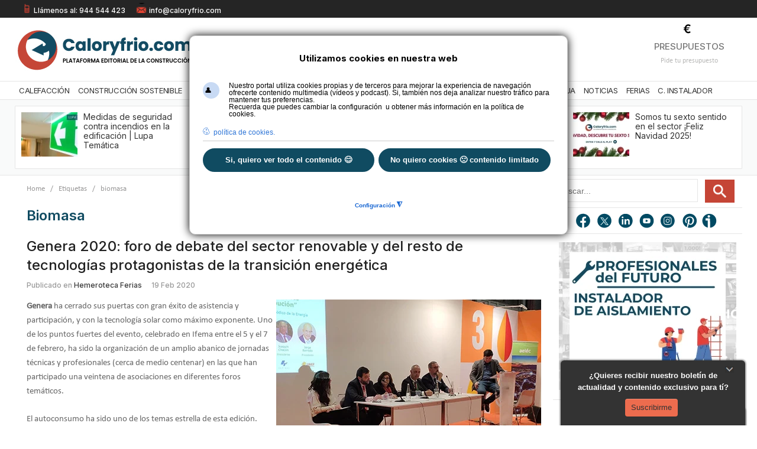

--- FILE ---
content_type: text/html; charset=utf-8
request_url: https://www.caloryfrio.com/tag/biomasa/page-4.html
body_size: 38624
content:
<!DOCTYPE html>
<html prefix="og: http://ogp.me/ns#" class="" lang="es-es" >
<head>

<!-- Google Tag Manager -->
<script>(function(w,d,s,l,i){w[l]=w[l]||[];w[l].push({'gtm.start':
new Date().getTime(),event:'gtm.js'});var f=d.getElementsByTagName(s)[0],
j=d.createElement(s),dl=l!='dataLayer'?'&l='+l:'';j.async=true;j.src=
'https://www./gtm.js?id='+i+dl;f.parentNode.insertBefore(j,f);
})(window,document,'script','dataLayer','GTM-NSCVNZ');</script>
<!-- End Google Tag Manager -->

		          <meta name="viewport" content="width=device-width, initial-scale=1, maximum-scale=2.0">
        <base href="https://www.caloryfrio.com/tag/biomasa/page-4.html" />
	<meta http-equiv="content-type" content="text/html; charset=utf-8" />
	<meta name="keywords" content="biomasa" />
	<meta name="robots" content="noindex,noarchive,follow" />
	<meta property="og:url" content="https://www.caloryfrio.com/tag/biomasa/page-4.html" />
	<meta property="og:type" content="website" />
	<meta property="og:title" content="biomasa - caloryfrio.com" />
	<meta property="og:description" content="You are viewing content tagged with 'biomasa' - Actualidad de la construcción sostenible, la calefacción, el aire acondicionado, la refrigeración, la eficiencia energética, las energías renovables y el baño y agua." />
	<meta name="twitter:card" content="summary" />
	<meta name="twitter:site" content="@caloryfrio_web" />
	<meta name="twitter:title" content="biomasa - caloryfrio.com" />
	<meta name="twitter:description" content="You are viewing content tagged with 'biomasa' - Actualidad de la construcción sostenible, la calefacción, el aire acondicionado, la refrigeración, la eficiencia energética, las energías renovables y e..." />
	<meta name="referrer" content="origin-when-cross-origin" />
	<meta name="description" content="You are viewing content tagged with 'biomasa' - Actualidad de la construcción sostenible, la calefacción, el aire acondicionado, la refrigeración, la..." />
	<title>biomasa - caloryfrio.com</title>
	<link href="https://www.caloryfrio.com/tag/biomasa.html?start=36" rel="canonical" />
	<link href="https://www.caloryfrio.com/3q4a" rel="shortlink" />
	<link href="https://www.caloryfrio.com/images/favicon.ico" rel="shortcut icon" type="image/vnd.microsoft.icon" />
	<link href="/favicon.ico" rel="shortcut icon" type="image/vnd.microsoft.icon" />
	<link href="https://cdnjs.cloudflare.com/ajax/libs/simple-line-icons/2.4.1/css/simple-line-icons.min.css" rel="stylesheet" type="text/css" />
	<link href="/templates/gk_news/css/k2.css?v=2.11.20241016" rel="stylesheet" type="text/css" />
	<link href="/media/com_phocadownload/css/main/phocadownload.css" rel="stylesheet" type="text/css" />
	<link href="/media/plg_content_phocadownload/css/phocadownload.css" rel="stylesheet" type="text/css" />
	<link href="/media/plg_system_jcepro/site/css/content.min.css?86aa0286b6232c4a5b58f892ce080277" rel="stylesheet" type="text/css" />
	<link href="/media/plg_system_jcemediabox/css/jcemediabox.min.css?7d30aa8b30a57b85d658fcd54426884a" rel="stylesheet" type="text/css" />
	<link href="/media/com_rsform/css/front.css?6398216cc197df2339a61c1722faaaa4" rel="stylesheet" type="text/css" />
	<link href="/media/com_rsform/css/frameworks/responsive/responsive.css?6398216cc197df2339a61c1722faaaa4" rel="stylesheet" type="text/css" />
	<link href="/media/com_rstbox/css/engagebox.css?6398216cc197df2339a61c1722faaaa4" rel="stylesheet" type="text/css" />
	<link href="https://www.caloryfrio.com/templates/gk_news/css/bs-modal.min.css" rel="stylesheet" type="text/css" />
	<link href="https://www.caloryfrio.com/templates/gk_news/css/popovers.css" rel="stylesheet" type="text/css" />
	<link href="https://www.caloryfrio.com/templates/gk_news/css/k2.css" rel="stylesheet" type="text/css" />
	<link href="https://www.caloryfrio.com/templates/gk_news/css/normalize.css" rel="stylesheet" type="text/css" />
	<link href="https://www.caloryfrio.com/templates/gk_news/css/layout.css" rel="stylesheet" type="text/css" />
	<link href="https://www.caloryfrio.com/templates/gk_news/css/joomla.css" rel="stylesheet" type="text/css" />
	<link href="https://www.caloryfrio.com/templates/gk_news/css/system/system.css" rel="stylesheet" type="text/css" />
	<link href="https://www.caloryfrio.com/templates/gk_news/css/template.css" rel="stylesheet" type="text/css" />
	<link href="https://www.caloryfrio.com/templates/gk_news/css/menu/menu.css" rel="stylesheet" type="text/css" />
	<link href="https://www.caloryfrio.com/templates/gk_news/css/gk.stuff.css" rel="stylesheet" type="text/css" />
	<link href="https://www.caloryfrio.com/templates/gk_news/css/style1.css" rel="stylesheet" type="text/css" />
	<link href="https://www.caloryfrio.com/templates/gk_news/css/typography/typography.style1.css" rel="stylesheet" type="text/css" />
	<link href="https://www.caloryfrio.com/templates/gk_news/css/typography/typography.iconset.style1.css" rel="stylesheet" type="text/css" />
	<link rel="stylesheet" type="text/css" data-source="gdprlock" />
	<link href="https://www.caloryfrio.com/modules/mod_news_pro_gk4/interface/css/style.css" rel="stylesheet" type="text/css" />
	<link href="https://www.caloryfrio.com/modules/mod_news_pro_gk4/interface/css/style.portal.mode.7.css" rel="stylesheet" type="text/css" />
	<link href="/media/plg_system_youtuber/assets/fancybox/jquery.fancybox.min.css?v=3.12.1" rel="stylesheet" type="text/css" />
	<link href="/media/plg_system_youtuber/assets/css/frontend.css?v=3.12.1" rel="stylesheet" type="text/css" />
	<link rel="stylesheet" type="text/css" data-source="gdprlock" />
	<link href="/plugins/system/gdpr/assets/css/cookieconsentgooglecmp.min.css" rel="stylesheet" type="text/css" />
	<link href="/plugins/system/gdpr/assets/css/cookieconsent.min.css" rel="stylesheet" type="text/css" />
	<link href="/plugins/system/gdpr/assets/css/cookieconsent.xtd.min.css" rel="stylesheet" type="text/css" />
	<link href="/plugins/system/gdpr/assets/css/jquery.fancybox.min.css" rel="stylesheet" type="text/css" />
	<style type="text/css">
.eb-1 .eb-dialog{--eb-max-width:312px;--eb-height:110px;--eb-padding:16px;--eb-border-radius:0;--eb-background-color:rgba(51, 51, 51, 1);--eb-text-color:rgba(238, 238, 238, 1);--eb-dialog-shadow:var(--eb-shadow-1);text-align:center;--eb-border-style:none;--eb-border-color:rgba(51, 51, 51, 1);--eb-border-width:15px;--eb-overlay-enabled:0;--eb-bg-image-enabled:0;--eb-background-image:none;}.eb-1 .eb-close{--eb-close-button-inside:block;--eb-close-button-outside:none;--eb-close-button-image:block;--eb-close-button-icon:none;--eb-close-button-font-size:22px;--eb-close-button-color:rgba(174, 174, 174, 1);--eb-close-button-hover-color:rgba(128, 128, 128, 1);}.eb-1 .eb-close > img{content:url("https://www.caloryfrio.com/images/recursos/minimizar.webp");}.eb-1 .eb-dialog .eb-container{justify-content:flex-start;min-height:100%;display:flex;flex-direction:column;}.eb-1.eb-inst{justify-content:flex-end;align-items:flex-end;}.eb-1 {
                --animation_duration: 400ms;

            }
        .eboxWelcomeMats .rstbox {position:fixed}
/*margen derecho de la ventana*/
.eb-1 .eb-dialog{margin-right:20px; overflow: hidden;-webkit-border-top-left-radius: 6px !important;
-webkit-border-top-right-radius: 6px !important;
-moz-border-radius-topleft: 6px !important;
-moz-border-radius-topright: 6px !important;
border-top-left-radius: 6px !important;
border-top-right-radius: 6px !important;}
/*estilos texto*/
.formSpan12 .rsform-block-texto1{color: #fff;font-family: Arial, Helvetica, sans-serif;font-size:13px;font-weight:bold;text-align:center;margin-right:0px;} 
/*estilos botón*/
#btnSuscripcion {
margin-top:7px;
text-align:center;
text-shadow:none;
height:30px;
}

/*estilos formulario*/
#rsform_9_page_0 .formControlLabel{width:0%;}
#rsform_9_page_0 .formControls{margin-left:0;}
#rsform_9_page_0 .formBody{text-align:center;}
#rsform_9_page_0 button{border:0px; background-image: -webkit-gradient(linear, 0 0, 0 100%, from(#ED6C4E), to(#ED6C4E));}
#rsform_9_page_0 button:hover{border:0px; background-image: -webkit-gradient(linear, 0 0, 0 100%, from(#ED6C4E), to(#ED6C4E));}
button#btnSuscripcion.rsform-button{background-position: 0px;}
.eb-1 .eb-dialog .eb-close{top:0px;right:9px;}
.eb-1 .eb-dialog .eb-close:hover {background-color: rgba(51, 51, 51, 1);}
.eb-2 .eb-dialog{--eb-max-width:312px;--eb-height:150;--eb-padding:20px;--eb-border-radius:0;--eb-background-color:rgba(51, 51, 51, 1);--eb-text-color:rgba(238, 238, 238, 1);--eb-dialog-shadow:var(--eb-shadow-1);--eb-border-style:none;--eb-border-color:rgba(46, 198, 100, 1);--eb-border-width:15px;--eb-overlay-enabled:0;--eb-bg-image-enabled:0;--eb-background-image:none;}.eb-2 .eb-close{--eb-close-button-inside:block;--eb-close-button-outside:none;--eb-close-button-image:block;--eb-close-button-icon:none;--eb-close-button-font-size:22px;--eb-close-button-color:rgba(174, 174, 174, 1);--eb-close-button-hover-color:rgba(128, 128, 128, 1);}.eb-2 .eb-close > img{content:url("https://www.caloryfrio.com/images/recursos/minimizar.webp");}.eb-2.eb-inst{justify-content:flex-end;align-items:flex-end;}.eb-2 {
                --animation_duration: 400ms;

            }
        .eb-2 .eb-dialog label{
    color: white;
    font-weight: normal; 
}
.eb-2 .eb-dialog h2{background-color:transparent !important;margin-bottom: -4px;margin-top: -20px;}/*estilos título*/
.eb-2 .eb-dialog a{color: #DB6361;}

.eb-2 .eb-dialog{margin-right:20px !important;-webkit-border-top-left-radius: 6px !important;
-webkit-border-top-right-radius: 6px !important;
-moz-border-radius-topleft: 6px !important;
-moz-border-radius-topright: 6px !important;
border-top-left-radius: 6px !important;
border-top-right-radius: 6px !important;
padding-top:16px !important;
padding-bottom: 6px !important;
}
.formbody{margin-top:-20px;margin-bottom:-20px;}
#rsform_10_page_0 a{color:#ED6C4E;}
.eb-2 .eb-dialog p{font-size:12px !important;}

.eb-2 .eb-dialog .formResponsive .formHorizontal .rsform-block #Enviar{border:0px; background-image: -webkit-gradient(linear, 0 0, 0 100%, from(#ED6C4E), to(#ED6C4E));color: #333333;text-shadow:none !important;margin-left: 20%;margin-top: 6px;}

.eb-2 .eb-dialog .formResponsive .formHorizontal .rsform-block #Enviar:hover{border:0px; background-image: -webkit-gradient(linear, 0 0, 0 100%, from(#e07b79), to(#e07b79));color: #333333;text-shadow: 0 1px 1px rgba(255, 255, 255, 0.75);margin-left: 20%;}
/* */
.eb-2 .eb-dialog .formResponsive .formHorizontal .formControlLabel{font-size:12px;}
.eb-2 .eb-dialog .formResponsive input[type="text"]{width:100%;}
.eb-2 .eb-dialog .formResponsive .formHorizontal .formControlLabel{width:25%;}
.eb-2 .eb-dialog .formResponsive .formHorizontal .formControls{margin-left: 28%;}
.eb-2 .eb-dialog .formBody{width: 95%;}
.eb-2 .eb-dialog .formResponsive .formHorizontal .rsform-block{margin-bottom: -16px;}


.eb-2 .eb-dialog .formResponsive .formControls label {margin-bottom: -16px;}
.eb-2 .eb-dialog .formResponsive input[type="text"]{margin-bottom:0px;}
.eb-2 .eb-dialog .rsform-block .rsform-block-aceptar .formControlLabel{width:0%;}
.eb-2 .eb-dialog .formSpan12{margin-bottom:8px;}
.eb-2 .eb-dialog .formResponsive .formHorizontal select{border-radius:3px;height: 20px;}
.eb-2 .eb-dialog .formResponsive input[type="radio"]{margin-bottom: 42px !important;}

.rsform-block.rsform-block-aceptar label {
    font-size: 0.82em;
}
.eb-2 .eb-dialog .formResponsive .formControls label {
    margin-bottom: -34px;
}
/*media queries*/
@media screen and (max-width: 650px){
.eb-2 .eb-dialog .formResponsive .formHorizontal .formControlLabel {float:left;}
#rstbox_2 .rsform-block.rsform-block-apellido {margin-top: 20px;}
#rstbox_2 .rsform-block.rsform-block-aceptar label {margin-top: 14px;}
#rstbox_2 .eb-2 .eb-dialog .formResponsive .formHorizontal .rsform-block #Enviar {margin-top: -24px;margin-bottom:0px;}
#rstbox_2 .formResponsive .formHorizontal .rsform-block #Enviar{margin-bottom:0px;}
}
.eb-2 .eb-dialog .eb-close{top:0px;right:9px;}
.eb-2 .eb-dialog .eb-close:hover {background-color: rgba(51, 51, 51, 1);}
@media (min-width: 20px) and (max-width: 480px) {
#rsform_10_page_0 input#Nombre, #rsform_10_page_0 input#Email, #rsform_10_page_0 select#Provincia {width: 100% !important;}
#rsform_10_page_0 #Enviar,#rsform_2_page_0 #Enviar{margin-bottom: 0px;}
}.eb-3 .eb-dialog{--eb-max-width:35px;--eb-height:30px;--eb-padding:0;--eb-border-radius:0;--eb-background-color:rgba(46, 44, 44, 1);--eb-text-color:rgba(51, 51, 51, 1);--eb-dialog-shadow:var(--eb-shadow-1);text-align:left;--eb-border-style:none;--eb-border-color:rgba(46, 198, 100, 1);--eb-border-width:15px;--eb-overlay-enabled:0;--eb-bg-image-enabled:0;--eb-background-image:none;}.eb-3 .eb-close{--eb-close-button-inside:block;--eb-close-button-outside:none;--eb-close-button-image:block;--eb-close-button-icon:none;--eb-close-button-font-size:22px;--eb-close-button-color:rgba(174, 174, 174, 1);--eb-close-button-hover-color:rgba(128, 128, 128, 1);}.eb-3 .eb-close > img{content:url("https://www.caloryfrio.com/images/recursos/maximizar.webp");}.eb-3 .eb-dialog .eb-container{justify-content:flex-start;min-height:100%;display:flex;flex-direction:column;}.eb-3.eb-inst{justify-content:flex-end;align-items:flex-end;}@media screen and (max-width: 1024px){.eb-3 .eb-dialog{--eb-bg-image-enabled:inherit;--eb-background-image:none;}}@media screen and (max-width: 575px){.eb-3 .eb-dialog{--eb-bg-image-enabled:inherit;--eb-background-image:none;}}.eb-3 {
                --animation_duration: 400ms;

            }
        .eb-3 .eb-dialog{margin-right:20px; overflow: hidden;
-webkit-border-top-left-radius: 6px !important;
-webkit-border-top-right-radius: 6px !important;
-moz-border-radius-topleft: 6px !important;
-moz-border-radius-topright: 6px !important;
border-top-left-radius: 6px !important;
border-top-right-radius: 6px !important;}
 .rstbox {overflow:hidden;}
.eb-3 .eb-dialog .eb-close{top:0px;}
.eb-3 .eb-dialog .eb-close:hover {background-color: rgba(51, 51, 51, 1);}.eb-4 .eb-dialog{--eb-max-width:312px;--eb-height:110px;--eb-padding:16px;--eb-border-radius:0;--eb-background-color:rgba(51, 51, 51, 1);--eb-text-color:rgba(238, 238, 238, 1);--eb-dialog-shadow:var(--eb-shadow-1);text-align:center;--eb-border-style:none;--eb-border-color:rgba(51, 51, 51, 1);--eb-border-width:15px;--eb-overlay-enabled:0;--eb-bg-image-enabled:0;--eb-background-image:none;}.eb-4 .eb-close{--eb-close-button-inside:block;--eb-close-button-outside:none;--eb-close-button-image:block;--eb-close-button-icon:none;--eb-close-button-font-size:22px;--eb-close-button-color:rgba(174, 174, 174, 1);--eb-close-button-hover-color:rgba(128, 128, 128, 1);}.eb-4 .eb-close > img{content:url("https://www.caloryfrio.com/images/recursos/minimizar.webp");}.eb-4 .eb-dialog .eb-container{justify-content:flex-start;min-height:100%;display:flex;flex-direction:column;}.eb-4.eb-inst{justify-content:flex-end;align-items:flex-end;}.eb-4 {
                --animation_duration: 400ms;

            }
        .eboxWelcomeMats .rstbox {position:fixed}
/*margen derecho de la ventana*/
.eb-4 .eb-dialog{margin-right:20px; overflow: hidden;
-webkit-border-top-left-radius: 6px !important;
-webkit-border-top-right-radius: 6px !important;
-moz-border-radius-topleft: 6px !important;
-moz-border-radius-topright: 6px !important;
border-top-left-radius: 6px !important;
border-top-right-radius: 6px !important;}
/*estilos texto*/
.formSpan12 .rsform-block-texto1{color: #fff;font-family: Arial, Helvetica, sans-serif;font-size:13px;font-weight:bold;text-align:center;margin-right:0px;} 

/*estilos formulario*/
#rsform_9_page_0 .formControlLabel{width:0%;}
#rsform_9_page_0 .formControls{margin-left:0;}
#rsform_9_page_0 .formBody{text-align:center;}
#rsform_9_page_0 button{border:0px;}

.eb-4 .eb-dialog .eb-close{top:0px;right:9px;}
.eb-4 .eb-dialog .eb-close:hover {background-color: rgba(51, 51, 51, 1);}.eb-5 .eb-dialog{--eb-max-width:35px;--eb-height:30px;--eb-padding:0;--eb-border-radius:0;--eb-background-color:rgba(46, 44, 44, 1);--eb-text-color:rgba(51, 51, 51, 1);--eb-dialog-shadow:var(--eb-shadow-1);text-align:left;--eb-border-style:none;--eb-border-color:rgba(46, 198, 100, 1);--eb-border-width:15px;--eb-overlay-enabled:0;--eb-bg-image-enabled:0;--eb-background-image:none;}.eb-5 .eb-close{--eb-close-button-inside:block;--eb-close-button-outside:none;--eb-close-button-image:block;--eb-close-button-icon:none;--eb-close-button-font-size:22px;--eb-close-button-color:rgba(174, 174, 174, 1);--eb-close-button-hover-color:rgba(128, 128, 128, 1);}.eb-5 .eb-close > img{content:url("https://www.caloryfrio.com/images/recursos/maximizar.webp");}.eb-5 .eb-dialog .eb-container{justify-content:flex-start;min-height:100%;display:flex;flex-direction:column;}.eb-5.eb-inst{justify-content:flex-end;align-items:flex-end;}@media screen and (max-width: 1024px){.eb-5 .eb-dialog{--eb-bg-image-enabled:inherit;--eb-background-image:none;}}@media screen and (max-width: 575px){.eb-5 .eb-dialog{--eb-bg-image-enabled:inherit;--eb-background-image:none;}}.eb-5 {
                --animation_duration: 400ms;

            }
        .eb-5 .eb-dialog{margin-right:20px; overflow: hidden;
-webkit-border-top-left-radius: 6px !important;
-webkit-border-top-right-radius: 6px !important;
-moz-border-radius-topleft: 6px !important;
-moz-border-radius-topright: 6px !important;
border-top-left-radius: 6px !important;
border-top-right-radius: 6px !important;}
 .rstbox {overflow:hidden;}
.eb-5 .eb-dialog .eb-close{top:0px;}
.eb-5 .eb-dialog .eb-close:hover {background-color: rgba(51, 51, 51, 1);}.eb-6 .eb-dialog{--eb-max-width:35px;--eb-height:30px;--eb-padding:0;--eb-border-radius:0;--eb-background-color:rgba(46, 44, 44, 1);--eb-text-color:rgba(51, 51, 51, 1);--eb-dialog-shadow:var(--eb-shadow-1);text-align:left;--eb-border-style:none;--eb-border-color:rgba(46, 198, 100, 1);--eb-border-width:15px;--eb-overlay-enabled:0;--eb-bg-image-enabled:0;--eb-background-image:none;}.eb-6 .eb-close{--eb-close-button-inside:block;--eb-close-button-outside:none;--eb-close-button-image:block;--eb-close-button-icon:none;--eb-close-button-font-size:22px;--eb-close-button-color:rgba(174, 174, 174, 1);--eb-close-button-hover-color:rgba(128, 128, 128, 1);}.eb-6 .eb-close > img{content:url("https://www.caloryfrio.com/images/recursos/maximizar.webp");}.eb-6 .eb-dialog .eb-container{justify-content:flex-start;min-height:100%;display:flex;flex-direction:column;}.eb-6.eb-inst{justify-content:flex-end;align-items:flex-end;}@media screen and (max-width: 1024px){.eb-6 .eb-dialog{--eb-bg-image-enabled:inherit;--eb-background-image:none;}}@media screen and (max-width: 575px){.eb-6 .eb-dialog{--eb-bg-image-enabled:inherit;--eb-background-image:none;}}.eb-6 {
                --animation_duration: 400ms;

            }
        .eb-6 .eb-dialog{margin-right:20px; overflow: hidden;
-webkit-border-top-left-radius: 6px !important;
-webkit-border-top-right-radius: 6px !important;
-moz-border-radius-topleft: 6px !important;
-moz-border-radius-topright: 6px !important;
border-top-left-radius: 6px !important;
border-top-right-radius: 6px !important;}
 .rstbox {overflow:hidden;}
.eb-6 .eb-dialog .eb-close{top:0px;}
.eb-6 .eb-dialog .eb-close:hover {background-color: rgba(51, 51, 51, 1);}.eb-22 .eb-dialog{--eb-max-width:600px;--eb-height:auto;--eb-padding:16px;--eb-border-radius:0;--eb-background-color:rgba(255, 255, 255, 1);--eb-text-color:rgba(51, 51, 51, 1);--eb-dialog-shadow:var(--eb-shadow-1);text-align:center;--eb-border-style:none;--eb-border-color:rgba(0, 0, 0, 0.4);--eb-border-width:2px;--eb-overlay-enabled:1;--eb-overlay-clickable:1;--eb-bg-image-enabled:1;--eb-background-image:url('https://www.caloryfrio.com/images/comunidad-instalador/fondo-formulario-unete.webp');--eb-background-repeat:No-repeat;--eb-background-size:Contain;--eb-background-position:Center Bottom;}.eb-22 .eb-close{--eb-close-button-inside:block;--eb-close-button-outside:none;--eb-close-button-icon:block;--eb-close-button-image:none;--eb-close-button-font-size:18px;--eb-close-button-color:rgba(136, 136, 136, 1);--eb-close-button-hover-color:rgba(85, 85, 85, 1);}.eb-22 .eb-dialog .eb-container{justify-content:flex-start;min-height:100%;display:flex;flex-direction:column;}.eb-22 .eb-backdrop{--eb-overlay-background-color:rgba(0, 0, 0, 0.5);}.eb-22.eb-inst{justify-content:center;align-items:center;}@media screen and (max-width: 1024px){.eb-22 .eb-dialog{--eb-height:auto;--eb-bg-image-enabled:0;--eb-background-image:none;}}@media screen and (max-width: 575px){.eb-22 .eb-dialog{--eb-height:auto;--eb-bg-image-enabled:0;--eb-background-image:none;}}.eb-22 {
                --animation_duration: 300ms;

            }
        #rsform_29_page_0 button#enviar{
    background: #c54536!important;
       font-family: 'Inter', Arial,sans-serif;
    border-radius: 0px;
    box-shadow: none!important;
width: 320px;
    font-size: 16px;
height: 35px;
        text-transform: uppercase;
    font-weight: bold;
}
#rsform_29_page_0 label{font-size: 14px;font-family: 'Inter', sans-serif;}
#rsform_29_page_0 label.formControlLabel {font-weight: bold;}
#rsform_29_page_0 .formControlLabel{width: 22%;}
#rsform_29_page_0 input[type=text]{width:70%;}
#rsform_29_page_0 label#Aceptar0-lbl,#rsform_29_page_0 label#newsletter0-lbl{font-size:12px;}
#rsform_29_page_0 #Aceptar0-lbl > a{color:#104b61;}
@media screen and (max-width: 480px) {
#rsform_29_page_0 input#nombre, #rsform_29_page_0 input#telefono, #rsform_29_page_0 input#email, #rsform_29_page_0 select#ocupacion,#rsform_29_page_0 select#instaladores,#rsform_29_page_0 button#enviar  {width: 96% !important;}
}.eb-50 .eb-dialog{--eb-max-width:460px;--eb-height:auto;--eb-padding:22px;--eb-border-radius:0;--eb-background-color:rgba(255, 255, 255, 1);--eb-text-color:rgba(51, 51, 51, 1);--eb-dialog-shadow:var(--eb-shadow-none);--eb-border-style:solid;--eb-border-color:rgba(0, 0, 0, 0.4);--eb-border-width:1px;--eb-overlay-enabled:0;--eb-bg-image-enabled:0;--eb-background-image:none;}.eb-50 .eb-close{--eb-close-button-inside:block;--eb-close-button-outside:none;--eb-close-button-icon:block;--eb-close-button-image:none;--eb-close-button-font-size:28px;--eb-close-button-color:rgba(174, 174, 174, 1);--eb-close-button-hover-color:rgba(128, 128, 128, 1);}.eb-50.eb-inst{justify-content:center;align-items:center;}.eb-50 {
                --animation_duration: 300ms;

            }
        @media screen and (max-width: 480px) {
#rstbox_7.eb-dialog{max-width:80% !important;
    }
input#Nombre, input#Telefono, input#Email,input#Metros,input#Habitaciones,select#Provincia {
    width: 90% !important;
}
}.eb-51 .eb-dialog{--eb-max-width:460px;--eb-height:auto;--eb-padding:22px;--eb-border-radius:0;--eb-background-color:rgba(255, 255, 255, 1);--eb-text-color:rgba(51, 51, 51, 1);--eb-dialog-shadow:var(--eb-shadow-none);--eb-border-style:solid;--eb-border-color:rgba(0, 0, 0, 0.4);--eb-border-width:1px;--eb-overlay-enabled:0;--eb-bg-image-enabled:0;--eb-background-image:none;}.eb-51 .eb-close{--eb-close-button-inside:block;--eb-close-button-outside:none;--eb-close-button-icon:block;--eb-close-button-image:none;--eb-close-button-font-size:28px;--eb-close-button-color:rgba(174, 174, 174, 1);--eb-close-button-hover-color:rgba(128, 128, 128, 1);}.eb-51.eb-inst{justify-content:center;align-items:center;}.eb-51 {
                --animation_duration: 300ms;

            }
        @media screen and (max-width: 480px) {
#rstbox_7.eb-dialog{max-width:80% !important;
    }
input#Nombre, input#Telefono, input#Email,input#Metros,input#Habitaciones,select#Provincia {
    width: 90% !important;
}
}.eb-52 .eb-dialog{--eb-max-width:460px;--eb-height:auto;--eb-padding:22px;--eb-border-radius:0;--eb-background-color:rgba(255, 255, 255, 1);--eb-text-color:rgba(51, 51, 51, 1);--eb-dialog-shadow:var(--eb-shadow-none);--eb-border-style:solid;--eb-border-color:rgba(0, 0, 0, 0.4);--eb-border-width:1px;--eb-overlay-enabled:0;--eb-bg-image-enabled:0;--eb-background-image:none;}.eb-52 .eb-close{--eb-close-button-inside:block;--eb-close-button-outside:none;--eb-close-button-icon:block;--eb-close-button-image:none;--eb-close-button-font-size:28px;--eb-close-button-color:rgba(174, 174, 174, 1);--eb-close-button-hover-color:rgba(128, 128, 128, 1);}.eb-52.eb-inst{justify-content:center;align-items:center;}.eb-52 {
                --animation_duration: 300ms;

            }
        @media screen and (max-width: 480px) {
#rstbox_7.eb-dialog{max-width:80% !important;
    }
input#Nombre, input#Telefono, input#Email,input#Metros,input#Habitaciones,select#Provincia {
    width: 90% !important;
}
}.eb-53 .eb-dialog{--eb-max-width:460px;--eb-height:auto;--eb-padding:22px;--eb-border-radius:0;--eb-background-color:rgba(255, 255, 255, 1);--eb-text-color:rgba(51, 51, 51, 1);--eb-dialog-shadow:var(--eb-shadow-none);--eb-border-style:solid;--eb-border-color:rgba(0, 0, 0, 0.4);--eb-border-width:1px;--eb-overlay-enabled:0;--eb-bg-image-enabled:0;--eb-background-image:none;}.eb-53 .eb-close{--eb-close-button-inside:block;--eb-close-button-outside:none;--eb-close-button-icon:block;--eb-close-button-image:none;--eb-close-button-font-size:28px;--eb-close-button-color:rgba(174, 174, 174, 1);--eb-close-button-hover-color:rgba(128, 128, 128, 1);}.eb-53.eb-inst{justify-content:center;align-items:center;}.eb-53 {
                --animation_duration: 300ms;

            }
        @media screen and (max-width: 480px) {
#rstbox_7.eb-dialog{max-width:80% !important;
    }
input#Nombre, input#Telefono, input#Email,input#Metros,input#Habitaciones,select#Provincia {
    width: 90% !important;
}
}.eb-54 .eb-dialog{--eb-max-width:460px;--eb-height:auto;--eb-padding:22px;--eb-border-radius:0;--eb-background-color:rgba(255, 255, 255, 1);--eb-text-color:rgba(51, 51, 51, 1);--eb-dialog-shadow:var(--eb-shadow-none);--eb-border-style:solid;--eb-border-color:rgba(0, 0, 0, 0.4);--eb-border-width:1px;--eb-overlay-enabled:0;--eb-bg-image-enabled:0;--eb-background-image:none;}.eb-54 .eb-close{--eb-close-button-inside:block;--eb-close-button-outside:none;--eb-close-button-icon:block;--eb-close-button-image:none;--eb-close-button-font-size:28px;--eb-close-button-color:rgba(174, 174, 174, 1);--eb-close-button-hover-color:rgba(128, 128, 128, 1);}.eb-54.eb-inst{justify-content:center;align-items:center;}.eb-54 {
                --animation_duration: 300ms;

            }
        @media screen and (max-width: 480px) {
#rstbox_7.eb-dialog{max-width:80% !important;
    }
input#Nombre, input#Telefono, input#Email,input#Metros,input#Habitaciones,select#Provincia {
    width: 90% !important;
}
}.eb-86 .eb-dialog{--eb-max-width:560px;--eb-height:auto;--eb-padding:22px;--eb-border-radius:10px;--eb-background-color:rgba(255, 255, 255, 1);--eb-text-color:rgba(51, 51, 51, 1);--eb-dialog-shadow:var(--eb-shadow-1);text-align:center;--eb-border-style:solid;--eb-border-color:rgba(0, 0, 0, 0.4);--eb-border-width:1px;--eb-overlay-enabled:0;--eb-bg-image-enabled:0;--eb-background-image:none;}.eb-86 .eb-close{--eb-close-button-inside:block;--eb-close-button-outside:none;--eb-close-button-icon:block;--eb-close-button-image:none;--eb-close-button-font-size:28px;--eb-close-button-color:rgba(174, 174, 174, 1);--eb-close-button-hover-color:rgba(128, 128, 128, 1);}.eb-86 .eb-dialog .eb-container{justify-content:flex-start;min-height:100%;display:flex;flex-direction:column;}.eb-86.eb-inst{justify-content:center;align-items:center;}@media screen and (max-width: 1024px){.eb-86 .eb-dialog{--eb-height:auto;--eb-bg-image-enabled:inherit;--eb-background-image:none;}}@media screen and (max-width: 575px){.eb-86 .eb-dialog{--eb-height:auto;--eb-bg-image-enabled:inherit;--eb-background-image:none;}}.eb-86 {
                --animation_duration: 300ms;

            }
        #rsform_84_page_0 button#enviar{
    background: #c54536!important;
       font-family: 'Inter', Arial,sans-serif;
    border-radius: 4px;
    box-shadow: none!important;
width: 220px;
    font-size: 16px;
height: 35px;
}
@media screen and (max-width: 480px) {
#rstbox_7.eb-dialog{max-width:80% !important;
    }
input#Nombre, input#Telefono, input#Email,input#Metros,input#Habitaciones,select#Provincia {
    width: 90% !important;
}
}.eb-113 .eb-dialog{--eb-max-width:800px;--eb-height:auto;--eb-padding:22px 16px 0 16px;--eb-background-color:rgba(16, 75, 99, 0);--eb-text-color:rgba(255, 255, 255, 1);--eb-dialog-shadow:var(--eb-shadow-none);text-align:left;--eb-border-style:none;--eb-border-color:rgba(0, 0, 0, 0.4);--eb-border-width:1px;--eb-overlay-enabled:1;--eb-overlay-clickable:1;--eb-bg-image-enabled:0;--eb-background-image:none;}.eb-113.eb-inst{--eb-margin:0;justify-content:center;align-items:flex-start;}.eb-113 .eb-close{--eb-close-button-outside:block;--eb-close-button-inside:none;--eb-close-button-icon:block;--eb-close-button-image:none;--eb-close-button-font-size:28px;--eb-close-button-color:rgba(174, 174, 174, 1);--eb-close-button-hover-color:rgba(16, 75, 97, 1);}.eb-113 .eb-dialog .eb-container{justify-content:center;min-height:100%;display:flex;flex-direction:column;}.eb-113 .eb-backdrop{--eb-overlay-background-color:rgba(0, 0, 0, 0.75);}@media screen and (max-width: 1024px){.eb-113 .eb-dialog{--eb-bg-image-enabled:inherit;--eb-background-image:none;}}@media screen and (max-width: 575px){.eb-113 .eb-dialog{--eb-max-width:95%;--eb-height:auto;--eb-bg-image-enabled:inherit;--eb-background-image:none;}.eb-113.eb-inst{--eb-margin:20px;justify-content:center;align-items:flex-start;}}.eb-113 {
                --animation_duration: 300ms;

            }
        div#dialog113 {background: url(https://caloryfrio.com/images/imagen-envio-newsletter-azul3.png) no-repeat bottom center, linear-gradient(#e5e5e5, #CAD8E2);}
#rsform_108_page_0{margin-bottom: -50px;margin-right: 24px;}
#rsform_108_page_0 label{color:#104b61;font-size:13px;font-family:Inter,arial,sans-serif;font-weight:bold;}
#rsform_108_page_0 button#honeypot {background: none;color: #104b61;border: none;box-shadow: none;text-shadow: none;font-size: 11px;font-family:Inter,arial,sans-serif;width: 160px;margin-top: -10px;margin-left:-46px;}
#dialog113 > div > div > div > div:nth-child(1) > h1{font-weight: 900; color: #104b61; font-size: 32px;}
#dialog113 > div > div > div > div:nth-child(1) > p{color: white; font-size: 42px; line-height: 1.2; font-family: 'Poppins',arial, sans-serif; width: fit-content; margin-bottom: 0px; margin-top: 0.2em; border-top: 0px dotted #91AEC4; border-bottom: 0px dotted #91AEC4; background-color: #104b61;}
#rsform_108_page_0 > div:nth-child(2) > div:nth-child(1) > div > div > div{min-width:180px;}
#rsform_108_page_0 > div:nth-child(2) > div.formSpan2 > div > div{margin-left:0%;}
#rsform_error_108 > p{margin-bottom:0px!important;color:#c54536;}
#rsform_error_108 span#component1216, #rsform_error_108 span#component1220{color:#c54536!important;}
#rsform_108_page_0 button[type="submit"]{font-family:Inter,arial,sans-serif;text-transform:uppercase;font-size: 16px;width:100%;height:40px;box-shadow:none;margin-top:-5px;border-radius:0px;box-shadow: 0px 0px 8px 2px #104b61;height: 50px;}
#rsform_108_page_0 label#Aceptar0-lbl{font-size:11px;}
#rsform_108_page_0 #Aceptar0-lbl > a{color:#104b61;}
#rsform_108_page_0 #email{width:210px;}
#rsform_108_page_0 > div > div:nth-child(1) > div{width:210px;}
@media (max-width: 1024px) {
  #dialog113 .wf-columns-stack-medium>.wf-column{width:45%;}
}
@media (max-width: 480px) {
#dialog113 > div > div > div > div:nth-child(1) > h1{font-size: 21px;line-height: 1;}
#dialog113 > div > div > div > div:nth-child(1) > p{text-align: center;font-size: 32px;width: 100%;}
#rsform_108_page_0 > div:nth-child(2) > div:nth-child(1){margin-bottom: -30px;}
#rsform_108_page_0 > div:nth-child(2) > div.formSpan2 > div{text-align:center;}
#rsform_108_page_0 > div:nth-child(2) > div:nth-child(4){    margin-bottom: 20px;}
#rsform_108_page_0 > div:nth-child(2) > div.formSpan4 > div{text-align:center;}
#dialog113 > div > div > div > div:nth-child(2) > img{width: 50%;height: auto;}
#rsform_108_page_0{margin-left:12px;}
#rsform_108_page_0 button#honeypot{margin-left:auto;margin-right:auto;}
#rsform_108_page_0 > div > div.formSpan4 > div,#rsform_108_page_0 > div > div.formSpan2 > div{text-align:center;}
#rsform_108_page_0 > div > div:nth-child(1) {margin-bottom: -30px;}
#rsform_108_page_0 button[type="submit"]{height:38px;margin-bottom:10px;}
#rsform_108_page_0 > div > div:nth-child(1) > div{width:unset;}
#dialog113 .wf-columns-stack-medium>.wf-column{width:100%;}
}.eb-132 .eb-dialog{--eb-max-width:600px;--eb-height:auto;--eb-padding:16px;--eb-border-radius:0;--eb-background-color:rgba(255, 255, 255, 1);--eb-text-color:rgba(51, 51, 51, 1);--eb-dialog-shadow:var(--eb-shadow-1);text-align:center;--eb-border-style:none;--eb-border-color:rgba(0, 0, 0, 0.4);--eb-border-width:2px;--eb-overlay-enabled:1;--eb-overlay-clickable:1;--eb-bg-image-enabled:1;--eb-background-image:url('https://www.caloryfrio.com/images/comunidad-instalador/fondo-formulario-unete.webp');--eb-background-repeat:No-repeat;--eb-background-size:Contain;--eb-background-position:Center Bottom;}.eb-132 .eb-close{--eb-close-button-inside:block;--eb-close-button-outside:none;--eb-close-button-icon:block;--eb-close-button-image:none;--eb-close-button-font-size:18px;--eb-close-button-color:rgba(136, 136, 136, 1);--eb-close-button-hover-color:rgba(85, 85, 85, 1);}.eb-132 .eb-dialog .eb-container{justify-content:flex-start;min-height:100%;display:flex;flex-direction:column;}.eb-132 .eb-backdrop{--eb-overlay-background-color:rgba(0, 0, 0, 0.5);}.eb-132.eb-inst{justify-content:center;align-items:center;}@media screen and (max-width: 1024px){.eb-132 .eb-dialog{--eb-height:auto;--eb-bg-image-enabled:0;--eb-background-image:none;}}@media screen and (max-width: 575px){.eb-132 .eb-dialog{--eb-height:auto;--eb-bg-image-enabled:0;--eb-background-image:none;}}.eb-132 {
                --animation_duration: 300ms;

            }
        #rsform_29_page_0 button#enviar{
    background: #c54536!important;
       font-family: 'Inter', Arial,sans-serif;
    border-radius: 0px;
    box-shadow: none!important;
width: 320px;
    font-size: 16px;
height: 35px;
        text-transform: uppercase;
    font-weight: bold;
}
#rsform_29_page_0 label{font-size: 14px;font-family: 'Inter', sans-serif;}
#rsform_29_page_0 label.formControlLabel {font-weight: bold;}
#rsform_29_page_0 .formControlLabel{width: 22%;}
#rsform_29_page_0 input[type=text]{width:70%;}
#rsform_29_page_0 label#Aceptar0-lbl,#rsform_29_page_0 label#newsletter0-lbl{font-size:12px;}
#rsform_29_page_0 #Aceptar0-lbl > a{color:#104b61;}
@media screen and (max-width: 480px) {
#rsform_29_page_0 input#nombre, #rsform_29_page_0 input#telefono, #rsform_29_page_0 input#email, #rsform_29_page_0 select#ocupacion,#rsform_29_page_0 select#instaladores,#rsform_29_page_0 button#enviar  {width: 96% !important;}
}.gkcol { width: 220px; }body,
h1, h2, h3, h4, h5, h6,
.box .header small,
dl#tabs dt.tabs span h3, 
dl.tabs dt.tabs span h3,
.gkMenu > ul > li li,
.bigtitle h3.header,
.box.badge-new .header::after,
.box.badge-popular .header::after,
.box.badge-top .header::after { font-family: Arial, Helvetica, sans-serif; }
#gkLogo.text,
.gkMenu > ul > li,
#gkTopMenu,
#gkUserArea,
.box .header,
.itemAuthorContent h3,
.gkTabsNav,
th,
.nsphover .nspInfo2 { font-family: 'Inter', Arial, sans-serif; }
.nspHeader,
.nspInfo,
.box,
.bannerfooterlink { font-family: 'Inter', Arial, sans-serif; }
.blank { font-family: Arial, Helvetica, sans-serif; }
@media screen and (max-width: 768px) {
	    	#k2Container .itemsContainer { width: 100%!important; }
	    	.cols-2 .column-1,
	    	.cols-2 .column-2,
	    	.cols-3 .column-1,
	    	.cols-3 .column-2,
	    	.cols-3 .column-3,
	    	.demo-typo-col2,
	    	.demo-typo-col3,
	    	.demo-typo-col4 {width: 100%; }
	    	}#gkSidebar { width: 26%; }
#gkPageContent { background-position: 74% 0!important; }#gkContent { background-image: none!important; }#gkMainbody > div { width: 100%; }
#gkContent { width: 74%; }
#gkContentWrap { width: 100%; }
.gkPage { max-width: 1230px; }
#menu539 > div,
#menu539 > div > .childcontent-inner { width: 220px; }
#menu540 > div,
#menu540 > div > .childcontent-inner { width: 220px; }
#menu541 > div,
#menu541 > div > .childcontent-inner { width: 220px; }
#menu538 > div,
#menu538 > div > .childcontent-inner { width: 220px; }
#menu553 > div,
#menu553 > div > .childcontent-inner { width: 220px; }
#menu542 > div,
#menu542 > div > .childcontent-inner { width: 220px; }
#menu537 > div,
#menu537 > div > .childcontent-inner { width: 220px; }
#menu543 > div,
#menu543 > div > .childcontent-inner { width: 220px; }
#menu2944 > div,
#menu2944 > div > .childcontent-inner { width: 220px; }
div.cc-window.cc-floating{max-width:32em}@media(max-width: 639px){div.cc-window.cc-floating:not(.cc-center){max-width: none}}div.cc-window, span.cc-cookie-settings-toggler{font-size:12px}div.cc-revoke{font-size:14px}div.cc-settings-label,span.cc-cookie-settings-toggle{font-size:10px}div.cc-window.cc-banner{padding:1em 1.8em}div.cc-window.cc-floating{padding:2em 1.8em}input.cc-cookie-checkbox+span:before, input.cc-cookie-checkbox+span:after{border-radius:1px}div.cc-center,div.cc-floating,div.cc-checkbox-container,div.gdpr-fancybox-container div.fancybox-content,ul.cc-cookie-category-list li,fieldset.cc-service-list-title legend{border-radius:10px}div.cc-window a.cc-btn,span.cc-cookie-settings-toggle{border-radius:5px}div.cc-checkboxes-container input.cc-cookie-checkbox+span,fieldset.cc-cookie-list-title .gdpr_cookie_switcher label.gdpr_onoffswitch-label{border-radius:15px}div.cc-checkboxes-container input.cc-cookie-checkbox+span::before{border-radius:10px;height:14px;bottom: 2px;width:14px}fieldset.cc-cookie-list-title .gdpr_cookie_switcher span.gdpr_onoffswitch-switch{border-radius:10px;height:14px;top:2px;right:3px}fieldset.cc-cookie-list-title .gdpr_onoffswitchcookie.gdpr_cookie_switcher.disabled .gdpr_onoffswitch-switch{right:25px}div.cc-checkboxes-container input.cc-cookie-checkbox:checked+span::before{left:8px}div.cc-checkboxes-container input.cc-cookie-checkbox+span::before{left:3px}div.gdpr-component-view span.cc-checkboxes-placeholder,div.gdpr-component-view div.cc-checkboxes-container input.cc-cookie-checkbox+span::before{border-radius:10px}div.gdpr-component-view div.cc-checkboxes-container input.cc-cookie-checkbox+span::before{height: 14px;bottom: 2px;left:3px}div.gdpr-component-view div.cc-checkboxes-container input.cc-cookie-checkbox:checked+span::before{transform:translateX(22px)}
	</style>
	<script type="application/json" class="joomla-script-options new">{"csrf.token":"b24657adc3920922833cdac501908038","system.paths":{"root":"","base":""},"system.keepalive":{"interval":840000,"uri":"\/index.php?option=com_ajax&amp;format=json"}}</script>
	<script src="/media/jui/js/jquery.min.js?6398216cc197df2339a61c1722faaaa4" type="text/javascript"></script>
	<script src="/media/jui/js/jquery-noconflict.js?6398216cc197df2339a61c1722faaaa4" type="text/javascript"></script>
	<script src="/media/jui/js/jquery-migrate.min.js?6398216cc197df2339a61c1722faaaa4" type="text/javascript"></script>
	<script type="text/javascript" data-source="gdprlock"></script>
	<script src="/media/plg_system_jcemediabox/js/jcemediabox.min.js?7d30aa8b30a57b85d658fcd54426884a" type="text/javascript"></script>
	<script src="/media/jui/js/bootstrap.min.js?6398216cc197df2339a61c1722faaaa4" type="text/javascript"></script>
	<script src="/media/system/js/core.js?6398216cc197df2339a61c1722faaaa4" type="text/javascript"></script>
	<script src="/media/com_rsform/js/script.js?6398216cc197df2339a61c1722faaaa4" type="text/javascript"></script>
	<!--[if lt IE 9]><script src="/media/system/js/polyfill.event.js?6398216cc197df2339a61c1722faaaa4" type="text/javascript"></script><![endif]-->
	<script src="/media/system/js/keepalive.js?6398216cc197df2339a61c1722faaaa4" type="text/javascript"></script>
	<script src="/media/com_rstbox/js/vendor/velocity.min.js?6398216cc197df2339a61c1722faaaa4" type="text/javascript"></script>
	<script src="/media/com_rstbox/js/vendor/velocity.ui.min.js?6398216cc197df2339a61c1722faaaa4" type="text/javascript"></script>
	<script src="/media/com_rstbox/js/animations.js?6398216cc197df2339a61c1722faaaa4" type="text/javascript"></script>
	<script src="/media/com_rstbox/js/engagebox.js?6398216cc197df2339a61c1722faaaa4" type="text/javascript"></script>
	<script src="/media/com_rsform/js/hashcash/sha256.js?6398216cc197df2339a61c1722faaaa4" type="text/javascript"></script>
	<script src="/media/com_rsform/js/hashcash/hashcash.js?6398216cc197df2339a61c1722faaaa4" type="text/javascript"></script>
	<script src="/media/system/js/mootools-core.js?6398216cc197df2339a61c1722faaaa4" type="text/javascript"></script>
	<script src="/media/system/js/mootools-more.js?6398216cc197df2339a61c1722faaaa4" type="text/javascript"></script>
	<script src="https://www.caloryfrio.com/templates/gk_news/js/gk.scripts.js" type="text/javascript"></script>
	<script src="https://www.caloryfrio.com/templates/gk_news/js/gk.menu.js" type="text/javascript"></script>
	<script src="https://www.caloryfrio.com/templates/gk_news/js/fitvids.jquery.js" type="text/javascript"></script>
	<!--[if lt IE 9]><script src="/media/system/js/html5fallback.js?6398216cc197df2339a61c1722faaaa4" type="text/javascript"></script><![endif]-->
	<script src="https://www.caloryfrio.com/modules/mod_news_pro_gk4/interface/scripts/engine.js" type="text/javascript"></script>
	<script src="https://www.caloryfrio.com/modules/mod_news_pro_gk4/interface/scripts/engine.portal.mode.7.js" type="text/javascript"></script>
	<script src="/media/plg_system_youtuber/assets/fancybox/jquery.fancybox.min.js?v=3.12.1" defer="defer" type="text/javascript"></script>
	<script defer="defer" type="text/javascript" data-source="gdprlock"></script>
	<script src="/plugins/system/gdpr/assets/js/jquery.fancybox.min.js" type="text/javascript" defer="defer"></script>
	<script src="/plugins/system/gdpr/assets/js/cookieconsent.min.js" type="text/javascript" defer="defer"></script>
	<script src="/plugins/system/gdpr/assets/js/init.js" type="text/javascript" defer="defer"></script>
	<script type="text/javascript">
jQuery(document).ready(function(){WfMediabox.init({"base":"\/","theme":"standard","width":"","height":"","lightbox":0,"shadowbox":0,"icons":1,"overlay":1,"overlay_opacity":0,"overlay_color":"","transition_speed":500,"close":2,"labels":{"close":"Close","next":"Next","previous":"Previous","cancel":"Cancel","numbers":"{{numbers}}","numbers_count":"{{current}} of {{total}}","download":"Download"},"swipe":true,"expand_on_click":true});});
            <!-- EngageBox #1 Actions Start -->
            
        !(function() {  
                if (!EngageBox) {
                    return;
                }

                EngageBox.onReady(function() {
                    var me = EngageBox.getInstance(1);

                    if (!me) {
                        return;
                    }

                    
        !(function() { me.on("afterOpen", function() { setTimeout(function() { EngageBox.getInstance(1).close(); }, 5000); }); })();
                });
             })();
            <!-- EngageBox #1 Actions End -->
        RSFormProUtils.addEvent(window, 'load', function(){
	RSFormPro.setHTML5Validation('9', false, {"parent":"","field":"rsform-error"}, 0);  
});
            <!-- EngageBox #2 Actions Start -->
            
        !(function() {  
                if (!EngageBox) {
                    return;
                }

                EngageBox.onReady(function() {
                    var me = EngageBox.getInstance(2);

                    if (!me) {
                        return;
                    }

                    
        !(function() { me.on("open", function() { EngageBox.closeAll(); }); })();
                });
             })();
            <!-- EngageBox #2 Actions End -->
        
            <!-- EngageBox #4 Actions Start -->
            
        !(function() {  
                if (!EngageBox) {
                    return;
                }

                EngageBox.onReady(function() {
                    var me = EngageBox.getInstance(4);

                    if (!me) {
                        return;
                    }

                    
        !(function() { me.on("open", function() { EngageBox.closeAll(); }); })();
                });
             })();
            <!-- EngageBox #4 Actions End -->
        RSFormProUtils.addEvent(window, 'load', function(){
	RSFormPro.setHTML5Validation('9', false, {"parent":"","field":"rsform-error"}, 0);  
});RSFormPro.Ajax.URL = "\/rsform.html?task=ajaxValidate";RSFormProUtils.addEvent(window, 'load', function(){
    RSFormPro.Ajax.overrideSubmit(10, {"parent":"","field":"rsform-error"}, false);
});ajaxExtraValidationScript[10] = function(task, formId, data){ 
var formComponents = {};
formComponents[97]='Nombre';formComponents[99]='apellido';formComponents[93]='ocupacion';formComponents[752]='instaladores';formComponents[91]='pais';formComponents[92]='provincia';formComponents[96]='Email';formComponents[95]='Aceptar';formComponents[812]='honeypot';
RSFormPro.Ajax.displayValidationErrors(formComponents, task, formId, data);
};
function rsfp_runCondition2(){RSFormPro.Conditions.run({"form_id":"10","action":"show","block":"1","condition":"all","ordering":"0","ComponentNames":["provincia"],"details":[{"operator":"is","value":"Espa\u00f1a","ComponentName":"pais"}]});}document.addEventListener('DOMContentLoaded', function() { RSFormPro.Conditions.add(10, "pais", rsfp_runCondition2); });function rsfp_runCondition8(){RSFormPro.Conditions.run({"form_id":"10","action":"show","block":"1","condition":"all","ordering":"0","ComponentNames":["instaladores"],"details":[{"operator":"is","value":"Instalador","ComponentName":"ocupacion"}]});}document.addEventListener('DOMContentLoaded', function() { RSFormPro.Conditions.add(10, "ocupacion", rsfp_runCondition8); });function rsfp_runAllConditions10(){rsfp_runCondition2();rsfp_runCondition8();};RSFormPro.Conditions.delayRun(10);document.addEventListener('DOMContentLoaded', function(){ RSFormPro.Conditions.addReset(10); });RSFormProUtils.addEvent(window, 'load', function(){
    RSFormPro.Ajax.overrideSubmit(29, {"parent":"","field":"rsform-error"}, false);
});ajaxExtraValidationScript[29] = function(task, formId, data){ 
var formComponents = {};
formComponents[295]='nombre';formComponents[296]='email';formComponents[297]='Aceptar';formComponents[298]='newsletter';formComponents[814]='honeypot';
RSFormPro.Ajax.displayValidationErrors(formComponents, task, formId, data);
};
RSFormProUtils.addEvent(window, 'load', function(){
    RSFormPro.Ajax.overrideSubmit(54, {"parent":"","field":"rsform-error"}, false);
});ajaxExtraValidationScript[54] = function(task, formId, data){ 
var formComponents = {};
formComponents[523]='Nombre';formComponents[524]='Email';formComponents[526]='Acepto';formComponents[527]='Acepto alta en boletines';formComponents[842]='honeypot';
RSFormPro.Ajax.displayValidationErrors(formComponents, task, formId, data);
};
RSFormProUtils.addEvent(window, 'load', function(){
    RSFormPro.Ajax.overrideSubmit(55, {"parent":"","field":"rsform-error"}, false);
});ajaxExtraValidationScript[55] = function(task, formId, data){ 
var formComponents = {};
formComponents[532]='Nombre';formComponents[533]='Email';formComponents[534]='Acepto';formComponents[535]='Acepto alta en boletines';formComponents[843]='honeypot';
RSFormPro.Ajax.displayValidationErrors(formComponents, task, formId, data);
};
RSFormProUtils.addEvent(window, 'load', function(){
    RSFormPro.Ajax.overrideSubmit(56, {"parent":"","field":"rsform-error"}, false);
});ajaxExtraValidationScript[56] = function(task, formId, data){ 
var formComponents = {};
formComponents[540]='Nombre';formComponents[541]='Email';formComponents[542]='Acepto';formComponents[543]='Acepto alta en boletines';formComponents[844]='honeypot';
RSFormPro.Ajax.displayValidationErrors(formComponents, task, formId, data);
};
RSFormProUtils.addEvent(window, 'load', function(){
    RSFormPro.Ajax.overrideSubmit(57, {"parent":"","field":"rsform-error"}, false);
});ajaxExtraValidationScript[57] = function(task, formId, data){ 
var formComponents = {};
formComponents[548]='Nombre';formComponents[549]='Email';formComponents[550]='Acepto';formComponents[551]='Acepto alta en boletines';formComponents[845]='honeypot';
RSFormPro.Ajax.displayValidationErrors(formComponents, task, formId, data);
};
RSFormProUtils.addEvent(window, 'load', function(){
    RSFormPro.Ajax.overrideSubmit(58, {"parent":"","field":"rsform-error"}, false);
});ajaxExtraValidationScript[58] = function(task, formId, data){ 
var formComponents = {};
formComponents[556]='Nombre';formComponents[557]='Email';formComponents[558]='Acepto';formComponents[559]='Acepto alta en boletines';formComponents[846]='honeypot';
RSFormPro.Ajax.displayValidationErrors(formComponents, task, formId, data);
};
RSFormProUtils.addEvent(window, 'load', function(){
    RSFormPro.Ajax.overrideSubmit(84, {"parent":"","field":"rsform-error"}, false);
});ajaxExtraValidationScript[84] = function(task, formId, data){ 
var formComponents = {};
formComponents[985]='nombre';formComponents[986]='email';formComponents[987]='telefono';formComponents[988]='ocupacion';formComponents[989]='instaladores';formComponents[990]='Aceptar';formComponents[991]='newsletter';formComponents[992]='honeypot';
RSFormPro.Ajax.displayValidationErrors(formComponents, task, formId, data);
};
function rsfp_runCondition43(){RSFormPro.Conditions.run({"form_id":"84","action":"show","block":"1","condition":"all","ordering":"0","ComponentNames":["instaladores"],"details":[{"operator":"is","value":"Instalador","ComponentName":"ocupacion"}]});}document.addEventListener('DOMContentLoaded', function() { RSFormPro.Conditions.add(84, "ocupacion", rsfp_runCondition43); });function rsfp_runAllConditions84(){rsfp_runCondition43();};RSFormPro.Conditions.delayRun(84);document.addEventListener('DOMContentLoaded', function(){ RSFormPro.Conditions.addReset(84); });RSFormProUtils.addEvent(window, 'load', function(){
    RSFormPro.Ajax.overrideSubmit(108, {"parent":"","field":"rsform-error"}, false);
});ajaxExtraValidationScript[108] = function(task, formId, data){ 
var formComponents = {};
formComponents[1282]='email';formComponents[1283]='acepto';formComponents[1284]='honeypot';
RSFormPro.Ajax.displayValidationErrors(formComponents, task, formId, data);
};
RSFormProUtils.addEvent(window, 'load', function(){
    RSFormPro.Ajax.overrideSubmit(127, {"parent":"","field":"rsform-error"}, false);
});ajaxExtraValidationScript[127] = function(task, formId, data){ 
var formComponents = {};
formComponents[1487]='Nombre';formComponents[1488]='Email';formComponents[1489]='Provincia';formComponents[1490]='ocupacion';formComponents[1491]='instaladores';formComponents[1492]='telefono';formComponents[1493]='Acepto';formComponents[1494]='Acepto alta en boletines';formComponents[1495]='honeypot';
RSFormPro.Ajax.displayValidationErrors(formComponents, task, formId, data);
};
function rsfp_runCondition82(){RSFormPro.Conditions.run({"form_id":"127","action":"show","block":"1","condition":"all","ordering":"1","ComponentNames":["instaladores"],"details":[{"operator":"is","value":"Instalador","ComponentName":"ocupacion"}]});}document.addEventListener('DOMContentLoaded', function() { RSFormPro.Conditions.add(127, "ocupacion", rsfp_runCondition82); });function rsfp_runAllConditions127(){rsfp_runCondition82();};RSFormPro.Conditions.delayRun(127);document.addEventListener('DOMContentLoaded', function(){ RSFormPro.Conditions.addReset(127); });
 $GKMenu = { height:true, width:true, duration: 250 };
$GK_TMPL_URL = "https://www.caloryfrio.com/templates/gk_news";

$GK_URL = "https://www.caloryfrio.com/";
RSFormProUtils.addEvent(window, 'load', function(){
	RSFormPro.setHTML5Validation('2', false, {"parent":"","field":"rsform-error"}, 0);  
});function rsfp_runCondition7(){RSFormPro.Conditions.run({"form_id":"2","action":"show","block":"1","condition":"all","ordering":"0","ComponentNames":["instaladores"],"details":[{"operator":"is","value":"Instalador","ComponentName":"Ocupacion"}]});}document.addEventListener('DOMContentLoaded', function() { RSFormPro.Conditions.add(2, "Ocupacion", rsfp_runCondition7); });function rsfp_runAllConditions2(){rsfp_runCondition7();};RSFormPro.Conditions.delayRun(2);document.addEventListener('DOMContentLoaded', function(){ RSFormPro.Conditions.addReset(2); });var gdprConfigurationOptions = { complianceType: 'opt-in',
																			  cookieConsentLifetime: 365,
																			  cookieConsentSamesitePolicy: '',
																			  cookieConsentSecure: 1,
																			  disableFirstReload: 0,
																	  		  blockJoomlaSessionCookie: 0,
																			  blockExternalCookiesDomains: 1,
																			  externalAdvancedBlockingModeCustomAttribute: 'class',
																			  allowedCookies: '',
																			  blockCookieDefine: 1,
																			  autoAcceptOnNextPage: 0,
																			  revokable: 1,
																			  lawByCountry: 0,
																			  checkboxLawByCountry: 0,
																			  blockPrivacyPolicy: 0,
																			  cacheGeolocationCountry: 0,
																			  countryAcceptReloadTimeout: 1000,
																			  usaCCPARegions: null,
																			  countryEnableReload: 0,
																			  customHasLawCountries: [""],
																			  dismissOnScroll: 0,
																			  dismissOnTimeout: 0,
																			  containerSelector: 'body',
																			  hideOnMobileDevices: 0,
																			  autoFloatingOnMobile: 0,
																			  autoFloatingOnMobileThreshold: 1024,
																			  autoRedirectOnDecline: 0,
																			  autoRedirectOnDeclineLink: '',
																			  showReloadMsg: 0,
																			  showReloadMsgText: 'Applying preferences and reloading the page...',
																			  defaultClosedToolbar: 0,
																			  toolbarLayout: 'basic-header',
																			  toolbarTheme: 'block',
																			  toolbarButtonsTheme: 'allow_first',
																			  revocableToolbarTheme: 'basic',
																			  toolbarPosition: 'center',
																			  toolbarCenterTheme: 'extended',
																			  revokePosition: 'revoke-bottom-left',
																			  toolbarPositionmentType: 1,
																			  positionCenterSimpleBackdrop: 0,
																			  positionCenterBlurEffect: 0,
																			  preventPageScrolling: 0,
																			  popupEffect: 'fade',
																			  popupBackground: '#ffffff',
																			  popupText: '#000000',
																			  popupLink: '#104b61',
																			  buttonBackground: '#104b61',
																			  buttonBorder: '#104b61',
																			  buttonText: '#ffffff',
																			  highlightOpacity: '100',
																			  highlightBackground: '#104b61',
																			  highlightBorder: '#104b61',
																			  highlightText: '#ffffff',
																			  highlightDismissBackground: '#333333',
																		  	  highlightDismissBorder: '#ffffff',
																		 	  highlightDismissText: '#ffffff',
																			  autocenterRevokableButton: 0,
																			  hideRevokableButton: 0,
																			  hideRevokableButtonOnscroll: 0,
																			  customRevokableButton: 0,
																			  customRevokableButtonAction: 0,
																			  headerText: '<p>Utilizamos cookies en nuestra web</p>',
																			  messageText: 'Nuestro portal utiliza cookies propias y de terceros para mejorar la experiencia de navegación ofrecerte contenido multimedia (vídeos y podcast). Si, también nos deja analizar nuestro tráfico para mantener tus preferencias.&nbsp;<br />Recuerda que puedes cambiar la configuración&nbsp; u obtener más información en la política de cookies.',
																			  denyMessageEnabled: 0, 
																			  denyMessage: 'You have declined cookies, to ensure the best experience on this website please consent the cookie usage.',
																			  placeholderBlockedResources: 1, 
																			  placeholderBlockedResourcesAction: 'open',
																	  		  placeholderBlockedResourcesText: 'Contenido multimedia ¡Dale al play! Acepta las cookies para visualizarlo',
																			  placeholderIndividualBlockedResourcesText: 'You must accept cookies from {domain} and reload the page to view this content',
																			  placeholderIndividualBlockedResourcesAction: 1,
																			  placeholderOnpageUnlock: 1,
																			  scriptsOnpageUnlock: 0,
																			  autoDetectYoutubePoster: 0,
																			  autoDetectYoutubePosterApikey: 'AIzaSyAV_WIyYrUkFV1H8OKFYG8wIK8wVH9c82U',
																			  dismissText: 'Got it!',
																			  allowText: 'Aceptar',
																			  denyText: 'No quiero cookies 🙁 contenido limitado',
																			  cookiePolicyLinkText: 'política de cookies.',
																			  cookiePolicyLink: 'https://www.caloryfrio.com/servicios-caloryfrio/politica-de-cookies.html',
																			  cookiePolicyRevocableTabText: 'Cookies',
																			  privacyPolicyLinkText: '',
																			  privacyPolicyLink: 'javascript:void(0)',
																			  googleCMPTemplate: 1,
																			  enableGdprBulkConsent: 0,
																			  enableCustomScriptExecGeneric: 0,
																			  customScriptExecGeneric: '',
																			  categoriesCheckboxTemplate: 'cc-checkboxes-light',
																			  toggleCookieSettings: 1,
																			  toggleCookieSettingsLinkedView: 0,
																			  toggleCookieSettingsButtonsArea: 0,
 																			  toggleCookieSettingsLinkedViewSefLink: '/gdpr.html',
																	  		  toggleCookieSettingsText: '<span class="cc-cookie-settings-toggle">Configuración <span class="cc-cookie-settings-toggler">&#x25EE;</span></span>',
																			  toggleCookieSettingsButtonBackground: '#333333',
																			  toggleCookieSettingsButtonBorder: '#333333',
																			  toggleCookieSettingsButtonText: '#ffffff',
																			  showLinks: 1,
																			  blankLinks: '_blank',
																			  autoOpenPrivacyPolicy: 0,
																			  openAlwaysDeclined: 0,
																			  cookieSettingsLabel: 'Configuración de cookies:',
															  				  cookieSettingsDesc: 'Elige qué categoría de cookies quieres deshabilitar marcando las casillas. Haz click en el nombre de la categoría para más información sobre las cookies utilizadas.',
																			  cookieCategory1Enable: 1,
																			  cookieCategory1Name: 'Necesarias',
																			  cookieCategory1Locked: 1,
																			  cookieCategory2Enable: 1,
																			  cookieCategory2Name: 'Preferencias',
																			  cookieCategory2Locked: 0,
																			  cookieCategory3Enable: 1,
																			  cookieCategory3Name: 'Analíticas',
																			  cookieCategory3Locked: 0,
																			  cookieCategory4Enable: 0,
																			  cookieCategory4Name: 'Marketing',
																			  cookieCategory4Locked: 0,
																			  cookieCategoriesDescriptions: {categoryReadMore: 'Ajustes de la categoría',cat1:'<p>Las cookies necesarias ayudan a que un sitio web sea utilizable al permitir funciones básicas como la navegación por páginas y el acceso a áreas seguras del sitio web. El sitio web no puede funcionar correctamente sin estas cookies.</p>',cat2:'<p>Las cookies de preferencias permiten que un sitio web recuerde información que modifica el comportamiento o el aspecto del sitio, como el idioma que prefiere o la región en la que se encuentra.</p>',cat3:'<p>Las cookies analíticas ayudan a los propietarios de sitios web a comprender cómo interactúan los visitantes con los sitios web mediante la recopilación y notificación de información de forma anónima.</p>',cat4:'<p>Las cookies de marketing se utilizan para hacer un seguimiento de los visitantes de los sitios web. La intención es mostrar anuncios que sean relevantes y atractivos para el usuario individual y, por lo tanto, más valiosos para los editores y los anunciantes de terceros.</p>'},
																			  alwaysReloadAfterCategoriesChange: 1,
																			  preserveLockedCategories: 1,
																			  declineButtonBehavior: 'hard',
																			  blockCheckedCategoriesByDefault: 0,
																			  reloadOnfirstDeclineall: 0,
																			  trackExistingCheckboxSelectors: '',
															  		  		  trackExistingCheckboxConsentLogsFormfields: 'name,email,subject,message',
																			  allowallShowbutton: 1,
																			  allowallText: 'Si, quiero ver todo el contenido 😊',
																			  allowallButtonBackground: '#104b61',
																			  allowallButtonBorder: '#104b61',
																			  allowallButtonText: '#ffffff',
																			  allowallButtonTimingAjax: 'fast',
																			  includeAcceptButton: 1,
																			  includeDenyButton: 0,
																			  trackConsentDate: 0,
																			  execCustomScriptsOnce: 1,
																			  optoutIndividualResources: 0,
																			  blockIndividualResourcesServerside: 0,
																			  disableSwitchersOptoutCategory: 1,
																			  autoAcceptCategories: 0,
																			  allowallIndividualResources: 1,
																			  blockLocalStorage: 1,
																			  blockSessionStorage: 1,
																			  externalAdvancedBlockingModeTags: 'iframe,script,source,link,script,div',
																			  enableCustomScriptExecCategory1: 0,
																			  customScriptExecCategory1: '',
																			  enableCustomScriptExecCategory2: 0,
																			  customScriptExecCategory2: '',
																			  enableCustomScriptExecCategory3: 0,
																			  customScriptExecCategory3: '',
																			  enableCustomScriptExecCategory4: 0,
																			  customScriptExecCategory4: '',
																			  enableCustomDeclineScriptExecCategory1: 0,
																			  customScriptDeclineExecCategory1: '',
																			  enableCustomDeclineScriptExecCategory2: 0,
																			  customScriptDeclineExecCategory2: '',
																			  enableCustomDeclineScriptExecCategory3: 0,
																			  customScriptDeclineExecCategory3: '',
																			  enableCustomDeclineScriptExecCategory4: 0,
																			  customScriptDeclineExecCategory4: '',
																			  enableCMPPreferences: 0,
																			  enableGTMEventsPreferences: 0,
																			  enableCMPStatistics: 1,
																			  enableGTMEventsStatistics: 0,
																			  enableCMPAds: 1,
																			  enableUETAds: 0,
																			  enableGTMEventsAds: 0,
																			  debugMode: 0
																		};var gdpr_ajax_livesite='https://www.caloryfrio.com/';var gdpr_enable_log_cookie_consent=1;var gdprUseCookieCategories=1;var gdpr_ajaxendpoint_cookie_category_desc='https://www.caloryfrio.com/index.php?option=com_gdpr&task=user.getCookieCategoryDescription&format=raw';var gdprCookieCategoryDisabled2=1;var gdprCookieCategoryDisabled3=1;var gdprCookieCategoryDisabled4=1;var gdprJSessCook='f2820faa5d0b804fc25bdfd45f388eff';var gdprJSessVal='2461e61008c6ff355614f7fa605e321b';var gdprJAdminSessCook='37707fb257cde995f9a7cde5ae0dbd61';var gdprPropagateCategoriesSession=1;var gdprAlwaysPropagateCategoriesSession=1;var gdprAlwaysCheckCategoriesSession=0;var gdprFancyboxWidth=700;var gdprFancyboxHeight=800;var gdprCloseText='Cerrar';
	</script>
	<link rel="apple-touch-icon" href="https://www.caloryfrio.com/images/favicon.ico">
	<link rel="apple-touch-icon-precomposed" href="https://www.caloryfrio.com/images/favicon.ico">
	<style>
#honeypot{margin-bottom: 10px;}
.hashcash {width: 36px;height: 36px;}
select#instaladores {
    height: 59px;
}
@media (max-width: 481px) {
select#instaladores {height:20px;}
}
</style>
	<script type="application/json" id="youtuber-cfg">{"ajax_url":"\/tags.html","lang":{"more":"More","less":"Less"},"fancybox_params":"{\"type\":\"iframe\",\"iframe\":{\"allowfullscreen\":true}}"}</script>
	<!-- Start: Datos Estructurados de Google -->
			
<script type="application/ld+json" data-type="gsd">
{
    "@context": "https://schema.org",
    "@type": "BreadcrumbList",
    "itemListElement": [
        {
            "@type": "ListItem",
            "position": 1,
            "name": "Inicio",
            "item": "https://www.caloryfrio.com/"
        },
        {
            "@type": "ListItem",
            "position": 2,
            "name": "Etiquetas",
            "item": "https://www.caloryfrio.com/tags.html"
        },
        {
            "@type": "ListItem",
            "position": 3,
            "name": "biomasa",
            "item": "https://www.caloryfrio.com/tag/biomasa/page-4.html"
        }
    ]
}
</script>
			<!-- End: Datos Estructurados de Google -->

    <link rel="stylesheet" href="https://www.caloryfrio.com/templates/gk_news/css/small.desktop.css" media="(max-width: 1230px)" />
<link rel="stylesheet" href="https://www.caloryfrio.com/templates/gk_news/css/tablet.css" media="(max-width: 1024px)" />
<link rel="stylesheet" href="https://www.caloryfrio.com/templates/gk_news/css/small.tablet.css" media="(max-width: 820px)" />
<link rel="stylesheet" href="https://www.caloryfrio.com/templates/gk_news/css/mobile.css" media="(max-width: 580px)" />
<link rel="stylesheet" href="https://www.caloryfrio.com/templates/gk_news/css/override.css" />

<!--[if IE 9]>
<link rel="stylesheet" href="https://www.caloryfrio.com/templates/gk_news/css/ie/ie9.css" type="text/css" />
<![endif]-->

<!--[if IE 8]>
<link rel="stylesheet" href="https://www.caloryfrio.com/templates/gk_news/css/ie/ie8.css" type="text/css" />
<![endif]-->

<!--[if lte IE 7]>
<link rel="stylesheet" href="https://www.caloryfrio.com/templates/gk_news/css/ie/ie7.css" type="text/css" />
<![endif]-->

<!--[if (gte IE 6)&(lte IE 8)]>
<script type="text/javascript" src="https://www.caloryfrio.com/templates/gk_news/js/respond.js"></script>
<script type="text/javascript" src="https://www.caloryfrio.com/templates/gk_news/js/selectivizr.js"></script>
<script type="text/javascript" src="http://html5shim.googlecode.com/svn/trunk/html5.js"></script>
<![endif]-->

	 





</head>
<body data-tablet-width="1024" data-mobile-width="580" data-smoothscroll="1" id="top">
<!-- Google DataLayer -->
<script>
  window.dataLayer = window.dataLayer || [];
  function gtag(){dataLayer.push(arguments);}
</script>
<!-- End Google DataLayer -->


<!-- Google Tag Manager (noscript) -->
<noscript><iframe
height="0" width="0" style="display:none;visibility:hidden" data-original-src="https://www.googletagmanager.com/ns.html?id=GTM-NSCVNZ" data-source="gdprlock"></iframe></noscript>
<!-- End Google Tag Manager (noscript) -->

<!-- CYF: Hotjar Tracking Code -->
<script>
    (function(h,o,t,j,a,r){
        h.hj=h.hj||function(){(h.hj.q=h.hj.q||[]).push(arguments)};
        h._hjSettings={hjid:713577,hjsv:6};
        a=o.getElementsByTagName('head')[0];
        r=o.createElement('script');r.async=1;
        r.src=t+h._hjSettings.hjid+j+h._hjSettings.hjsv;
        a.appendChild(r);
    })(window,document,'https://static./c/hotjar-','.js?sv=');
</script>
<!-- End Hotjar Tracking Code -->	
			
<div id="header1" class="clearfix" >
  <section class="top-bar-wrapper" >
    <div class="contenedor-centrado">
      <div class="top-bar"> 
      	<ul>
        	<li><span class="icono-phone"></span><span>Llámenos al: 944 544 423</span></li>
            <li><a href="mailto:info@caloryfrio.com"><span class="icono-mail"></span><span>info@caloryfrio.com</a></span> </li>
        </ul>
      	
      </div>
    </div>
  </section>
  <section class="contenedorbarra" >
    <div class="contenedor-centrado" style="z-index:9999;"> 
      
<!-- logo start -->
      <section class="logotipo" > <a href="/" > 
      	<img style="padding-top:20px;" class="logotipocaloryfrio" src="/./images/logotipo_caloryfrio.jpg" alt="Logotipo Caloryfrio" /> </a> 
		</section>
      <!-- #logo end --> 
      
      <!-- nav container start -->
      <section id="nav-container" > 
        
        <!-- main navigation start  -->
        <nav id="nav">
          <ul>
		    
            <li> <a href="//presupuestos.caloryfrio.com" target="_blank"> <i class="icon-nav icono-presupuesto"></i> PRESUPUESTOS </a> <span class="centrado">Pide tu presupuesto</span> </li>
          </ul>
        </nav>
        <!-- main navigation end --> 
        
      </section>
      <!-- nav container end --> 
      
    </div>
  </section>
</div>
    <section id="gkPageTop" >
    	<div class="gkPage">
		    

		    		    <div id="gkMobileMenu">
		    	Menu		    	<select id="mobileMenu" onChange="window.location.href=this.value;" class="chzn-done">
		    	<option  value="https://www.caloryfrio.com/">Home</option><option  value="/calefaccion.html">Calefacción</option><option  value="/tag/destacados-calefaccion.html">&mdash; Destacados</option><option  value="/calefaccion/bomba-de-calor.html">&mdash; Bomba de calor</option><option  value="/calefaccion/calderas.html">&mdash; Calderas</option><option  value="/calefaccion/suelo-radiante.html">&mdash; Suelo y techo radiante</option><option  value="/calefaccion/agua-caliente.html">&mdash; Agua caliente</option><option  value="/calefaccion/radiadores.html">&mdash; Radiadores y acumuladores de calor</option><option  value="/calefaccion/herramientas-y-regulacion.html">&mdash; Regulación y Control</option><option  value="/calefaccion/calefaccion-instalaciones-componentes.html">&mdash; Instalaciones y componentes calefacción</option><option  value="/construccion-sostenible.html">Construcción Sostenible</option><option  value="/tag/destacados-construccion-sostenible.html">&mdash; Destacados</option><option  value="/construccion-sostenible/domotica-smart-home.html">&mdash; Domótica y Smart Home</option><option  value="/construccion-sostenible/material-electrico-iluminacion.html">&mdash; Material eléctrico e iluminación</option><option  value="/construccion-sostenible/ventilacion-y-calidad-aire-interior.html">&mdash; Ventilación y CAI</option><option  value="/construccion-sostenible/aislamiento-y-humedad.html">&mdash; Aislamiento y Humedad</option><option  value="/construccion-sostenible/ventanas-puertas.html">&mdash; Ventanas y Puertas</option><option  value="/construccion-sostenible/rehabilitacion-de-edificios.html">&mdash; Rehabilitación de Edificios</option><option  value="/construccion-sostenible/materiales.html">&mdash; Materiales</option><option  value="/construccion-sostenible/casas-pasivas-y-edificios-energia-casi-nulo.html">&mdash; Casas Pasivas y EECN</option><option  value="/construccion-sostenible/medicion-y-calculo.html">&mdash; Herramientas, Medición y Cálculo</option><option  value="/construccion-sostenible/certificacion-energetica.html">&mdash; Certificación Energética</option><option  value="/energias-renovables.html">Energías Renovables</option><option  value="/tag/destacados-energias-renovables.html">&mdash; Destacados</option><option  value="/energias-renovables/aerotermia.html">&mdash; Aerotermia</option><option  value="/energias-renovables/energia-solar.html">&mdash; Energía Solar</option><option  value="/energias-renovables/biomasa.html">&mdash; Biomasa</option><option  value="/energias-renovables/gases-renovables.html">&mdash; Gases Renovables</option><option  value="/energias-renovables/geotermia.html">&mdash; Geotermia</option><option  value="/ahorro-energia/cogeneracion.html">&mdash; Cogeneración</option><option  value="/energias-renovables/energia-eolica.html">&mdash; Energía Eólica</option><option  value="/energias-renovables/renovables-instalaciones-componentes.html">&mdash; Instalaciones y componentes de energías renovables</option><option  value="/aire-acondicionado.html">Aire Acondicionado</option><option  value="/tag/destacados-aire-acondicionado.html">&mdash; Destacados</option><option  value="/aire-acondicionado/aire-acondicionado-domestico.html">&mdash; Aire Acondicionado Doméstico</option><option  value="/aire-acondicionado/aire-acondicionado-comercial.html">&mdash; Aire Acondicionado Comercial</option><option  value="/aire-acondicionado/aire-instalaciones-componentes.html">&mdash; Instalaciones y componentes aire</option><option  value="/refrigeracion-frio.html">Refrigeración</option><option  value="/tag/destacados-refrigeracion-y-frio-industrial.html">&mdash; Destacados</option><option  value="/refrigeracion-frio/refrigeracion-comercial.html">&mdash; Refrigeración Comercial</option><option  value="/refrigeracion-frio/frio-industrial.html">&mdash; Frío Industrial</option><option  value="/tag/eficiencia-energetica.html">Eficiencia Energética</option><option  value="/bano-agua.html">Baño y agua</option><option  value="/tag/destacados-bano-y-agua.html">&mdash; Destacados</option><option  value="/bano-agua/sanitarios-bano.html">&mdash; Sanitarios y baño</option><option  value="/bano-agua/griferia.html">&mdash; Grifería</option><option  value="/bano-agua/tuberias-accesorios.html">&mdash; Tuberías y accesorios</option><option  value="/bano-agua/instalaciones-sanitarios.html">&mdash; Instalaciones sanitarios</option><option  value="/noticias.html">Noticias</option><option  value="/tag/destacados-noticias.html">&mdash; Destacados</option><option  value="/noticias/normativas.html">&mdash; Normativas</option><option  value="/noticias/promociones.html">&mdash; Promociones</option><option  value="/noticias/actualidad.html">&mdash; Actualidad</option><option  value="/noticias/cursos.html">&mdash; Cursos</option><option  value="/noticias/jornadas-tecnicas-fabricantes.html">&mdash; Jornadas Técnicas Fabricantes</option><option  value="/noticias/asociaciones.html">&mdash; Asociaciones</option><option  value="/noticias/informacion-mercado.html">&mdash; Información de mercado</option><option  value="/noticias/sala-de-prensa.html">&mdash; Sala de Prensa</option><option  value="/ferias-y-congresos.html">Ferias</option><option  value="/feria-climatizacion.html">&mdash; Feria C&amp;R</option><option  value="/feria-genera.html">&mdash; Feria Genera</option><option  value="/ferias/rebuild.html">&mdash; Rebuild</option><option  value="/feria-expobiomasa.html">&mdash; Feria Expobiomasa</option><option  value="/ferias/salon-gas-renovable.html">&mdash; Salón del Gas Renovable</option><option  value="/ferias/feria-cevisama.html">&mdash; Feria Cevisama</option><option  value="/congresos.html">&mdash; Congresos</option><option  value="/ferias-internacionales.html">&mdash; Ferias internacionales</option><option  value="/jornadas-tecnicas.html">&mdash; Jornadas técnicas</option><option  value="/comunidad-instalador.html">C. instalador</option><option  value="/comunidad-instalador.html">&mdash; La campaña</option><option  value="/embajadores.html">&mdash; Embajadores</option><option  value="/comunidad-instalador/acciones.html">&mdash; Acciones</option><option  value="/comunidad-instalador/a-pie-de-obra.html">&mdash; A pie de obra</option><option  value="/patrocinadores.html">&mdash; Patrocinadores</option><option  value="/decalogo-comunidad-instalador.html">&mdash; Decálogo</option>		    	</select>
		    </div>
		    
		    
		    		    <div id="gkMainMenu">
		    	<nav id="gkExtraMenu" class="gkMenu">
<ul class="gkmenu level0"><li  class="first"><a href="https://www.caloryfrio.com/"  class="first" id="menu435"  >Home</a></li><li  class="haschild"><a href="/calefaccion.html"  class="haschild" id="menu539"  >Calefacción</a><div class="childcontent">
<div class="childcontent-inner">
<div class="gkcol gkcol  first"><ul class="gkmenu level1"><li  class="first"><a href="/tag/destacados-calefaccion.html"  class="first" id="menu2918"  >Destacados</a></li><li ><a href="/calefaccion/bomba-de-calor.html"  id="menu560"  >Bomba de calor</a></li><li ><a href="/calefaccion/calderas.html"  id="menu556"  >Calderas</a></li><li ><a href="/calefaccion/suelo-radiante.html"  id="menu559"  >Suelo y techo radiante</a></li><li ><a href="/calefaccion/agua-caliente.html"  id="menu558"  >Agua caliente</a></li><li ><a href="/calefaccion/radiadores.html"  id="menu557"  >Radiadores y acumuladores de calor</a></li><li ><a href="/calefaccion/herramientas-y-regulacion.html"  id="menu562"  >Regulación y Control</a></li><li  class="last"><a href="/calefaccion/calefaccion-instalaciones-componentes.html"  class="last" id="menu561"  >Instalaciones y componentes calefacción</a></li></ul></div>
</div>
</div></li><li  class="haschild"><a href="/construccion-sostenible.html"  class="haschild" id="menu540"  >Construcción Sostenible</a><div class="childcontent">
<div class="childcontent-inner">
<div class="gkcol gkcol  first"><ul class="gkmenu level1"><li  class="first"><a href="/tag/destacados-construccion-sostenible.html"  class="first" id="menu2920"  >Destacados</a></li><li ><a href="/construccion-sostenible/domotica-smart-home.html"  id="menu3838"  >Domótica y Smart Home</a></li><li ><a href="/construccion-sostenible/material-electrico-iluminacion.html"  id="menu3839"  >Material eléctrico e iluminación</a></li><li ><a href="/construccion-sostenible/ventilacion-y-calidad-aire-interior.html"  id="menu554"  >Ventilación y CAI</a></li><li ><a href="/construccion-sostenible/aislamiento-y-humedad.html"  id="menu566"  >Aislamiento y Humedad</a></li><li ><a href="/construccion-sostenible/ventanas-puertas.html"  id="menu3932"  >Ventanas y Puertas</a></li><li ><a href="/construccion-sostenible/rehabilitacion-de-edificios.html"  id="menu564"  >Rehabilitación de Edificios</a></li><li ><a href="/construccion-sostenible/materiales.html"  id="menu2030"  >Materiales</a></li><li ><a href="/construccion-sostenible/casas-pasivas-y-edificios-energia-casi-nulo.html"  id="menu563"  >Casas Pasivas y EECN</a></li><li ><a href="/construccion-sostenible/medicion-y-calculo.html"  id="menu2028"  >Herramientas, Medición y Cálculo</a></li><li  class="last"><a href="/construccion-sostenible/certificacion-energetica.html"  class="last" id="menu2029"  >Certificación Energética</a></li></ul></div>
</div>
</div></li><li  class="haschild"><a href="/energias-renovables.html"  class="haschild" id="menu541"  >Energías Renovables</a><div class="childcontent">
<div class="childcontent-inner">
<div class="gkcol gkcol  first"><ul class="gkmenu level1"><li  class="first"><a href="/tag/destacados-energias-renovables.html"  class="first" id="menu2921"  >Destacados</a></li><li ><a href="/energias-renovables/aerotermia.html"  id="menu1652"  >Aerotermia</a></li><li ><a href="/energias-renovables/energia-solar.html"  id="menu567"  >Energía Solar</a></li><li ><a href="/energias-renovables/biomasa.html"  id="menu568"  >Biomasa</a></li><li ><a href="/energias-renovables/gases-renovables.html"  id="menu2862"  >Gases Renovables</a></li><li ><a href="/energias-renovables/geotermia.html"  id="menu569"  >Geotermia</a></li><li ><a href="/ahorro-energia/cogeneracion.html"  id="menu565"  >Cogeneración</a></li><li ><a href="/energias-renovables/energia-eolica.html"  id="menu877"  >Energía Eólica</a></li><li  class="last"><a href="/energias-renovables/renovables-instalaciones-componentes.html"  class="last" id="menu570"  >Instalaciones y componentes de energías renovables</a></li></ul></div>
</div>
</div></li><li  class="haschild"><a href="/aire-acondicionado.html"  class="haschild" id="menu538" title="Novedades en productos de aire acondicionado, instalaciones, normativas" >Aire Acondicionado</a><div class="childcontent">
<div class="childcontent-inner">
<div class="gkcol gkcol  first"><ul class="gkmenu level1"><li  class="first"><a href="/tag/destacados-aire-acondicionado.html"  class="first" id="menu2919"  >Destacados</a></li><li ><a href="/aire-acondicionado/aire-acondicionado-domestico.html"  id="menu551"  >Aire Acondicionado Doméstico</a></li><li ><a href="/aire-acondicionado/aire-acondicionado-comercial.html"  id="menu552"  >Aire Acondicionado Comercial</a></li><li  class="last"><a href="/aire-acondicionado/aire-instalaciones-componentes.html"  class="last" id="menu555"  >Instalaciones y componentes aire</a></li></ul></div>
</div>
</div></li><li  class="haschild"><a href="/refrigeracion-frio.html"  class="haschild" id="menu553"  >Refrigeración</a><div class="childcontent">
<div class="childcontent-inner">
<div class="gkcol gkcol  first"><ul class="gkmenu level1"><li  class="first"><a href="/tag/destacados-refrigeracion-y-frio-industrial.html"  class="first" id="menu2922"  >Destacados</a></li><li ><a href="/refrigeracion-frio/refrigeracion-comercial.html"  id="menu3152"  >Refrigeración Comercial</a></li><li  class="last"><a href="/refrigeracion-frio/frio-industrial.html"  class="last" id="menu3153"  >Frío Industrial</a></li></ul></div>
</div>
</div></li><li ><a href="/tag/eficiencia-energetica.html"  id="menu2027"  >Eficiencia Energética</a></li><li  class="haschild"><a href="/bano-agua.html"  class="haschild" id="menu542"  >Baño y agua</a><div class="childcontent">
<div class="childcontent-inner">
<div class="gkcol gkcol  first"><ul class="gkmenu level1"><li  class="first"><a href="/tag/destacados-bano-y-agua.html"  class="first" id="menu2924"  >Destacados</a></li><li ><a href="/bano-agua/sanitarios-bano.html"  id="menu571"  >Sanitarios y baño</a></li><li ><a href="/bano-agua/griferia.html"  id="menu573"  >Grifería</a></li><li ><a href="/bano-agua/tuberias-accesorios.html"  id="menu572"  >Tuberías y accesorios</a></li><li  class="last"><a href="/bano-agua/instalaciones-sanitarios.html"  class="last" id="menu574"  >Instalaciones sanitarios</a></li></ul></div>
</div>
</div></li><li  class="haschild"><a href="/noticias.html"  class="haschild" id="menu537"  >Noticias</a><div class="childcontent">
<div class="childcontent-inner">
<div class="gkcol gkcol  first"><ul class="gkmenu level1"><li  class="first"><a href="/tag/destacados-noticias.html"  class="first" id="menu2917"  >Destacados</a></li><li ><a href="/noticias/normativas.html"  id="menu546"  >Normativas</a></li><li ><a href="/noticias/promociones.html"  id="menu547"  >Promociones</a></li><li ><a href="/noticias/actualidad.html"  id="menu545" title="Actualidad del sector de la climatización, calefacción, energías renovables, etc" >Actualidad</a></li><li ><a href="/noticias/cursos.html"  id="menu550"  >Cursos</a></li><li ><a href="/noticias/jornadas-tecnicas-fabricantes.html"  id="menu549"  >Jornadas Técnicas Fabricantes</a></li><li ><a href="/noticias/asociaciones.html"  id="menu548"  >Asociaciones</a></li><li ><a href="/noticias/informacion-mercado.html"  id="menu992"  >Información de mercado</a></li><li  class="last"><a href="/noticias/sala-de-prensa.html"  class="last" id="menu544"  >Sala de Prensa</a></li></ul></div>
</div>
</div></li><li  class="haschild"><a href="/ferias-y-congresos.html"  class="haschild" id="menu543"  >Ferias</a><div class="childcontent">
<div class="childcontent-inner">
<div class="gkcol gkcol  first"><ul class="gkmenu level1"><li  class="first"><a href="/feria-climatizacion.html"  class="first" id="menu577"  >Feria C&amp;R</a></li><li ><a href="/feria-genera.html"  id="menu576"  >Feria Genera</a></li><li ><a href="/ferias/rebuild.html"  id="menu3744"  >Rebuild</a></li><li ><a href="/feria-expobiomasa.html"  id="menu575"  >Feria Expobiomasa</a></li><li ><a href="/ferias/salon-gas-renovable.html"  id="menu3620"  >Salón del Gas Renovable</a></li><li ><a href="/ferias/feria-cevisama.html"  id="menu3728"  >Feria Cevisama</a></li><li ><a href="/congresos.html"  id="menu786"  >Congresos</a></li><li ><a href="/ferias-internacionales.html"  id="menu578"  >Ferias internacionales</a></li><li  class="last"><a href="/jornadas-tecnicas.html"  class="last" id="menu579"  >Jornadas técnicas</a></li></ul></div>
</div>
</div></li><li  class="last haschild"><a href="/comunidad-instalador.html"  class="last haschild" id="menu2944"  >C. instalador</a><div class="childcontent">
<div class="childcontent-inner">
<div class="gkcol gkcol  first"><ul class="gkmenu level1"><li  class="first"><a href="/comunidad-instalador.html"  class="first" id="menu3720"  >La campaña</a></li><li ><a href="/embajadores.html"  id="menu3721"  >Embajadores</a></li><li ><a href="/comunidad-instalador/acciones.html"  id="menu3722"  >Acciones</a></li><li ><a href="/comunidad-instalador/a-pie-de-obra.html"  id="menu3723"  >A pie de obra</a></li><li ><a href="/patrocinadores.html"  id="menu3724"  >Patrocinadores</a></li><li  class="last"><a href="/decalogo-comunidad-instalador.html"  class="last" id="menu3995"  >Decálogo</a></li></ul></div>
</div>
</div></li></ul>
</nav>	    	</div>
	    	    	</div>
    </section>

        <section id="gkBannerTop">
    	<div class="gkPage">
    		
<div class="nspMainPortalMode7 nspFs100" id="nsp-nsp_127" data-direction="ltr">
		<div class="nspImages">
		<div class="nspArts">
			<div class="nspArtsScroll">
								<div class="nspArt" style="padding: 10px 10px 5px 10px;width:275px;">
					<a href="/construccion-sostenible/ventilacion-y-calidad-aire-interior/medidas-seguridad-contra-incendios-en-la-edificacion-lupa-tematica.html" class="nspImageWrapper tleft fleft" style="margin:0 10px 0 0;"><img class="nspImage tleft fleft" src="https://www.caloryfrio.com/modules/mod_news_pro_gk4/cache/articulos.ventilacion.lupa-tematica-seguridad-incendiosnsp_127.webp" alt="Medidas de seguridad contra incendios en la edificación | Lupa Temática"  style="width:95px;height:75px;"  /></a>					<p class="nspHeader tleft fnull"><a href="/construccion-sostenible/ventilacion-y-calidad-aire-interior/medidas-seguridad-contra-incendios-en-la-edificacion-lupa-tematica.html" title="Medidas de seguridad contra incendios en la edificación | Lupa Temática">Medidas de seguridad contra incendios en la edificación | Lupa Temática</a></p>									</div>
								<div class="nspArt" style="padding: 10px 10px 5px 10px;width:275px;">
					<a href="/noticias/actualidad/barcelona-capital-mundial-arquitectura-2026-homenaje-protagonistas.html" class="nspImageWrapper tleft fleft" style="margin:0 10px 0 0;"><img class="nspImage tleft fleft" src="https://www.caloryfrio.com/modules/mod_news_pro_gk4/cache/articulos.construccion-sostenible.barcelona-capital-arquitectura-portadansp_127.webp" alt="Barcelona, Capital Mundial de la Arquitectura 2026: Homenaje a la arquitectura de Barcelona a través de sus protagonistas"  style="width:95px;height:75px;"  /></a>					<p class="nspHeader tleft fnull"><a href="/noticias/actualidad/barcelona-capital-mundial-arquitectura-2026-homenaje-protagonistas.html" title="Barcelona, Capital Mundial de la Arquitectura 2026: Homenaje a la arquitectura de Barcelona a través de sus protagonistas">Barcelona, Capital Mundial de la Arquitectura 2026: Homenaje a la arquitectura d&hellip;</a></p>									</div>
								<div class="nspArt" style="padding: 10px 10px 5px 10px;width:275px;">
					<a href="/noticias/actualidad/marta-vall-llossera-revalida-cargo-consejo-superior-colegios-arquitectos-espana.html" class="nspImageWrapper tleft fleft" style="margin:0 10px 0 0;"><img class="nspImage tleft fleft" src="https://www.caloryfrio.com/modules/mod_news_pro_gk4/cache/articulos.actualidad.marta-vall-llossera-revalida-consejo-superior-colegios-arquitectos--nsp_127.webp" alt="Marta Vall-llossera reelegida presidenta del Consejo Superior de los Colegios de Arquitectos de España"  style="width:95px;height:75px;"  /></a>					<p class="nspHeader tleft fnull"><a href="/noticias/actualidad/marta-vall-llossera-revalida-cargo-consejo-superior-colegios-arquitectos-espana.html" title="Marta Vall-llossera reelegida presidenta del Consejo Superior de los Colegios de Arquitectos de España">Marta Vall-llossera reelegida presidenta del Consejo Superior de los Colegios de&hellip;</a></p>									</div>
								<div class="nspArt" style="padding: 10px 10px 5px 10px;width:275px;">
					<a href="/noticias/sala-de-prensa/sexto-sentido-feliz-navidad-2025.html" class="nspImageWrapper tleft fleft" style="margin:0 10px 0 0;"><img class="nspImage tleft fleft" src="https://www.caloryfrio.com/modules/mod_news_pro_gk4/cache/articulos.caloryfrio.navidad-2025-portadansp_127.webp" alt="Somos tu sexto sentido en el sector ¡Feliz Navidad 2025!"  style="width:95px;height:75px;"  /></a>					<p class="nspHeader tleft fnull"><a href="/noticias/sala-de-prensa/sexto-sentido-feliz-navidad-2025.html" title="Somos tu sexto sentido en el sector ¡Feliz Navidad 2025!">Somos tu sexto sentido en el sector ¡Feliz Navidad 2025!</a></p>									</div>
							</div>	
		</div>
	</div>
			
	<a class="nspPrev">Prev</a>
	<a class="nspNext">Next</a>
</div>


<script type="text/javascript" src="https://www.caloryfrio.com/modules/mod_news_pro_gk4/interface/scripts/engine.portal.mode.7.js"></script>

<script type="text/javascript">
//<![CDATA[
try {$Gavick;}catch(e){$Gavick = {};};
$Gavick["nsp-nsp_127"] = {
	"animation_speed": 400};
//]]>
</script>	
    	</div>
    </section>
    
	
	<div id="gkPageContent" class="gkPage">
    	<section id="gkContent">
			<div id="gkContentWrap">
				
				
				
								<section id="gkMainbodyTop">
					<div class="box mod-breadcrumb nomargin"><div class="content">
<div class="breadcrumbsmod-breadcrumb">
<ul><li><a href="/" class="pathway">Home</a></li> <li class="pathway separator">/</li> <li><a href="/tags.html" class="pathway">Etiquetas</a></li> <li class="pathway separator">/</li> <li class="pathway">biomasa</li></ul></div></div></div>
				</section>
				
				<section id="gkMainbody">
					
<div id="system-message-container">
</div>
					<div>
											<section id="k2Container" class="genericView">
						<section class="itemList">
		
		        <h1 class="componentheading">
			 biomasa        </h1>
		
								<article class="itemView">
						<header>
																<h2>
																				<a href="/hemeroteca/hemeroteca-ferias/genera-2020-foro-de-debate-del-sector-renovable-y-del-resto-de-tecnologias-protagonistas-de-la-transicion-energetica.html"> Genera 2020: foro de debate del sector renovable y del resto de tecnologías protagonistas de la transición energética </a>
																		</h2>
																								<ul>
																				<li class="itemCategory"> <span>Publicado en</span> <a href="/ferias/hemeroteca-ferias.html">Hemeroteca Ferias</a> </li>
																				
																				<li class="itemDate">
											<time datetime="2020-02-19T12:03:04+01:00">
												19 Feb 2020											</time>
										</li>
																		</ul>
														</header>
												<div class="itemBody">
																<div class="itemIntroText"> <p>
	<strong><img alt="Crónica de Genera 2020" src="/images/articulos/feria-genera/cronica-genera-ponencias.webp" style="width: 448px; height: 281px; float: right;" title="Crónica de Genera 2020" />Genera </strong>ha cerrado sus puertas con gran &eacute;xito de asistencia y participaci&oacute;n, y con la tecnolog&iacute;a solar como m&aacute;ximo exponente. Uno de los puntos fuertes del evento, celebrado en Ifema entre el 5 y el 7 de febrero, ha sido la organizaci&oacute;n de un amplio abanico de jornadas t&eacute;cnicas y profesionales (cerca de medio centenar) en las que han participado una veintena de asociaciones en diferentes foros tem&aacute;ticos.</p>
<p>
	El autoconsumo ha sido uno de los temas estrella de esta edici&oacute;n. Seg&uacute;n datos de la <strong>Uni&oacute;n Espa&ntilde;ola Fotovoltaica (UNEF)</strong>, en 2019 se instalaron en Espa&ntilde;a 459 MW de nueva potencia fotovoltaica en instalaciones de autoconsumo, lo que supone duplicar la potencia instalada el a&ntilde;o anterior. Adem&aacute;s de eliminar algunas barreras econ&oacute;micas y administrativas, el nuevo marco normativo ha abierto la puerta al autoconsumo compartido y a que los autoconsumidores puedan recibir una compensaci&oacute;n econ&oacute;mica por los excedentes de energ&iacute;a que viertan a la red. Aunque desde la asociaci&oacute;n se&ntilde;alan que &ldquo;a&uacute;n queda mucho por hacer&rdquo;, lo cierto es que los beneficios que el autoconsumo aporta en t&eacute;rminos de reducci&oacute;n de costes energ&eacute;ticos y en un aumento de la sostenibilidad, &ldquo;favorecer&aacute;n, sin duda, su despliegue&rdquo;.</p>
 </div>
																																<a class="itemReadMore button" href="/hemeroteca/hemeroteca-ferias/genera-2020-foro-de-debate-del-sector-renovable-y-del-resto-de-tecnologias-protagonistas-de-la-transicion-energetica.html"> Leer más ... </a>
														</div>
				</article>
																				
					<div class="bnizdoCat">
								<div class="moduletable posicion‐izquierdo">
						<div class="bannergroup posicion‐izquierdo">


</div>
		</div>
						</div>					
															
								<article class="itemView">
						<header>
																<h2>
																				<a href="/energias-renovables/biomasa/ecodesign-2022-los-fabricantes-de-estufas-y-calderas-de-biomasa-estan-preparados-para-los-cambios.html"> Ecodesign 2022: los fabricantes de estufas y calderas de biomasa están preparados para los cambios </a>
																		</h2>
																								<ul>
																				<li class="itemCategory"> <span>Publicado en</span> <a href="/energias-renovables/biomasa.html">Biomasa</a> </li>
																				
																				<li class="itemDate">
											<time datetime="2019-12-11T11:38:29+01:00">
												11 Dic 2019											</time>
										</li>
																		</ul>
														</header>
												<div class="itemBody">
																<div class="itemIntroText"> <p>
	<img alt="Ecodesign 2022" src="/images/articulos/biomasa/ecodesign-2022-diseno.webp" style="width: 320px; height: 200px; float: right;" title="Ecodesign 2022" />Estas y otras medidas legislativas promovidas en el seno de la UE est&aacute;n dirigidas a fomentar el empleo eficiente de combustibles de origen renovable y a reducir emisiones de gases de efecto invernadero. De esta forma, <strong>la UE da pasos firmes en su prop&oacute;sito de alcanzar los ambiciosos objetivos que se han fijado a medio plazo</strong>. Es un cambio legislativo que favorece a los usuarios de biomasa y que los departamentos de I+D+i de las firmas l&iacute;deres fabricantes de <a href="https://www.caloryfrio.com/energias-renovables/biomasa/estufas-de-pellets-ventajas-tipos-funcionamiento.html" target="_blank">estufas de pellets</a> y <a href="https://www.caloryfrio.com/calefaccion/calderas/calderas-de-biomasa-ventajas-y-funcionamiento.html" target="_blank">calderas de biomasa</a> del sector han tenido en cuenta desde hace 5 a&ntilde;os. As&iacute; lo han demostrado los expositores de la &uacute;ltima edici&oacute;n de <a href="https://www.expobiomasa.com/" rel="noopener noreferrer" target="_blank"><strong>Expobiomasa</strong></a>, celebrada en Valladolid el pasado mes de septiembre.</p>
 </div>
																																<a class="itemReadMore button" href="/energias-renovables/biomasa/ecodesign-2022-los-fabricantes-de-estufas-y-calderas-de-biomasa-estan-preparados-para-los-cambios.html"> Leer más ... </a>
														</div>
				</article>
																									
								<article class="itemView">
						<header>
																<h2>
																				<a href="/ferias/hemeroteca-ferias/videos-feria-expobiomasa-2019-novedades-sector-biomasa-en-accion.html"> Vídeos Feria Expobiomasa 2019: novedades del sector de la biomasa en acción </a>
																		</h2>
																								<ul>
																				<li class="itemCategory"> <span>Publicado en</span> <a href="/ferias/hemeroteca-ferias.html">Hemeroteca Ferias</a> </li>
																				
																				<li class="itemDate">
											<time datetime="2019-10-22T12:45:26+02:00">
												22 Oct 2019											</time>
										</li>
																		</ul>
														</header>
												<div class="itemBody">
																<div class="itemIntroText"> <p>
	<img alt="Grabación de vídeo durante la Feria Expobiomasa 2019" src="/images/articulos/feria-expobiomasa/Expobiomasa-2019-videos.webp" style="width: 320px; height: 160px; float: right;" title="Grabación de vídeo durante la Feria Expobiomasa 2019" />Durante la &uacute;ltima edici&oacute;n de la <strong><a href="https://www.caloryfrio.com/ferias/feria-expobiomasa/noticias-feria-expobiomasa/expobiomasa-2021-mas-300-firmas-expositoras.html" target="_blank">Feria Expobiomasa</a> 2019,</strong> celebrada en Valladolid entre el 24 y el 26 de septiembre, el equipo de Caloryfrio.com grab&oacute; en v&iacute;deo las novedades presentadas por algunos de los fabricantes expositores. En este art&iacute;culo puedes acceder directamente a la visualizaci&oacute;n de cada uno de ellos entre los que podr&aacute;s encontrar a los expertos de cada marca presentando cada una de sus innovaciones tecnol&oacute;gicas del sector de la biomasa.&nbsp;</p>
 </div>
																																<a class="itemReadMore button" href="/ferias/hemeroteca-ferias/videos-feria-expobiomasa-2019-novedades-sector-biomasa-en-accion.html"> Leer más ... </a>
														</div>
				</article>
																									
								<article class="itemView">
						<header>
																<h2>
																				<a href="/energias-renovables/hemeroteca-energias-renovables/instalacion-estufas-calderas-biomasa-crece-16-2-por-ciento-2018.html"> La instalación de estufas y calderas de biomasa crece un 16,2 por ciento en 2018 </a>
																		</h2>
																								<ul>
																				<li class="itemCategory"> <span>Publicado en</span> <a href="/energias-renovables/hemeroteca-energias-renovables.html">Hemeroteca Energías Renovables</a> </li>
																				
																				<li class="itemDate">
											<time datetime="2019-08-13T08:07:48+02:00">
												13 Ago 2019											</time>
										</li>
																		</ul>
														</header>
												<div class="itemBody">
																<div class="itemIntroText"> <p>
	<img alt="picadora de madera" src="/images/articulos/biomasa/venta-biomasa-espana-2018.webp" style="width: 320px; height: 200px; float: right;" />En t&eacute;rminos generales, los datos aportados por&nbsp;<a href="https://observatoriobiomasa.es/" rel="noopener noreferrer" target="_blank" title="Observatorio Biomasa">www.observatoriobiomasa.es</a>&nbsp;son&nbsp;positivos para el sector.&nbsp;As&iacute;, al cierre de 2018 operaban en Espa&ntilde;a&nbsp;<strong>298.399 estufas y calderas alimentadas con biomasa,</strong>&nbsp;53.480 m&aacute;s que el a&ntilde;o anterior. Las ventas de equipos se han incrementado un 16,2%, pero ha sido de forma desigual, m&aacute;s estufas que calderas de gran potencia.&nbsp;</p>
 </div>
																																<a class="itemReadMore button" href="/energias-renovables/hemeroteca-energias-renovables/instalacion-estufas-calderas-biomasa-crece-16-2-por-ciento-2018.html"> Leer más ... </a>
														</div>
				</article>
																									
								<article class="itemView">
						<header>
																<h2>
																				<a href="/energias-renovables/biomasa/calordom-gebio-erbi-tres-primeras-empresas-obtienen-sello-calidad-instalador-de-biomasa-certificado-ibc-avebiom.html"> Calordom, Gebio y Erbi, las tres primeras empresas que obtienen el sello de calidad ‘Instalador de Biomasa Certificado’ (IBC) de Avebiom </a>
																		</h2>
																								<ul>
																				<li class="itemCategory"> <span>Publicado en</span> <a href="/energias-renovables/biomasa.html">Biomasa</a> </li>
																				
																				<li class="itemDate">
											<time datetime="2019-07-16T08:39:41+02:00">
												16 Jul 2019											</time>
										</li>
																		</ul>
														</header>
												<div class="itemBody">
																<div class="itemIntroText"> <p>
	<img alt="Empresas certificadas biomasa" src="/images/articulos/biomasa/sello-instalador-biomasa-avebiom.webp" style="width: 320px; height: 200px; float: right;" title="Empresas certificadas biomasa" />El presidente de Asociaci&oacute;n Espa&ntilde;ola de Valorizaci&oacute;n Energ&eacute;tica de la Biomasa (<strong>Avebiom</strong>), Javier D&iacute;az, ha hecho entrega esta ma&ntilde;ana a los representantes de <strong>CALORDOM, GEBIO y ERBI</strong> del sello de &lsquo;<strong>Instalador de Biomasa Certificado&rsquo;</strong> (IBC), lo que las convierte en las tres primeras empresas espa&ntilde;olas en obtener esta certificaci&oacute;n.</p>
 </div>
																																<a class="itemReadMore button" href="/energias-renovables/biomasa/calordom-gebio-erbi-tres-primeras-empresas-obtienen-sello-calidad-instalador-de-biomasa-certificado-ibc-avebiom.html"> Leer más ... </a>
														</div>
				</article>
																									
								<article class="itemView">
						<header>
																<h2>
																				<a href="/ferias/feria-expobiomasa/premio-innovacion-expobiomasa-cuenta-32-candidaturas.html"> El Premio a la Innovación de Expobiomasa cuenta ya con sus 32 candidaturas </a>
																		</h2>
																								<ul>
																				<li class="itemCategory"> <span>Publicado en</span> <a href="/feria-expobiomasa.html">Feria Expobiomasa</a> </li>
																				
																				<li class="itemDate">
											<time datetime="2019-07-08T10:31:29+02:00">
												08 Jul 2019											</time>
										</li>
																		</ul>
														</header>
												<div class="itemBody">
																<div class="itemIntroText"> <p><img alt="Premios Innvación Expobiomasa 2019" src="/images/articulos/feria-expobiomasa/premios-innovacion-expobiomasa-2019.webp" style="width: 320px; height: 200px; float: right;" title="Premios innvación Expobiomasa 2019" />AVEBIOM volverá a premiar una vez más la innovación a través del <a href="/ferias/hemeroteca-ferias/expobiomasa-abre-convocatoria-publica-premio-innovacion.html" target="_blank"><strong>Premio a la Innovación de Expobiomasa</strong></a> en su edición de 2019. Este premio se entregará junto al conjunto de actividades que Expobiomasa desarrolla desde su firme compromiso con el progreso del sector del 24 al 26 de septiembre de este mismo año.&nbsp;<strong>Para esta </strong><strong>edición se cuenta ya con las 32 candidaturas que se disputarán finalmente el galardón, entre las que se encuentran tecnologías, proyectos, nuevos combustibles, investigaciones o equipos.&nbsp;</strong></p>
 </div>
																																<a class="itemReadMore button" href="/ferias/feria-expobiomasa/premio-innovacion-expobiomasa-cuenta-32-candidaturas.html"> Leer más ... </a>
														</div>
				</article>
																									
								<article class="itemView">
						<header>
																<h2>
																				<a href="/ferias/hemeroteca-ferias/expobiomasa-presenta-ii-seminario-hispano-finlandes-biomasa.html"> Expobiomasa presenta el programa del II Seminario Hispano Finlandés de Biomasa </a>
																		</h2>
																								<ul>
																				<li class="itemCategory"> <span>Publicado en</span> <a href="/ferias/hemeroteca-ferias.html">Hemeroteca Ferias</a> </li>
																				
																				<li class="itemDate">
											<time datetime="2019-07-01T09:52:47+02:00">
												01 Jul 2019											</time>
										</li>
																		</ul>
														</header>
												<div class="itemBody">
																<div class="itemIntroText"> <p>
	<img alt="Expobiomasa seminario Finlandés" src="/images/articulos/feria-expobiomasa/expobiomasa-finlandia.webp" style="width: 320px; height: 200px; float: right;" />Finlandia, un pa&iacute;s en el que la <strong>bioenerg&iacute;a</strong> representa el <strong>35%</strong> del total de la energ&iacute;a consumida, cuenta con una dilatada tradici&oacute;n en el uso de la <strong>biomasa</strong> con fines energ&eacute;ticos.&nbsp;</p>
 </div>
																																<a class="itemReadMore button" href="/ferias/hemeroteca-ferias/expobiomasa-presenta-ii-seminario-hispano-finlandes-biomasa.html"> Leer más ... </a>
														</div>
				</article>
																									
								<article class="itemView">
						<header>
																<h2>
																				<a href="/noticias/informacion-mercado/la-instalacion-de-estufas-y-calderas-de-biomasa-vuelve-a-crecer-en-2018.html"> La instalación de estufas y calderas de biomasa vuelve a crecer en 2018 </a>
																		</h2>
																								<ul>
																				<li class="itemCategory"> <span>Publicado en</span> <a href="/noticias/informacion-mercado.html">Información de mercado</a> </li>
																				
																				<li class="itemDate">
											<time datetime="2019-06-19T11:55:57+02:00">
												19 Jun 2019											</time>
										</li>
																		</ul>
														</header>
												<div class="itemBody">
																<div class="itemIntroText"> <p><img style="width: 320px; height: 200px; float: right;" title="Estufa de biomasa encendida" src="/images/articulos/biomasa/Estufa-biomasa.webp" alt="Estufa de biomasa encendida" />El <strong>Observatorio de la Biomasa</strong>, entidad gesionada por la Asociación Española de Valorización Energética de la Biomasa, <strong>AVEBIOM,</strong> ha comunicado que la<strong> instalación de estufas y calderas de biomasa creció en 2018 un 16,2 por ciento. </strong>Al cierre de 2018 operaban en España 298.399 estufas y calderas alimentadas con biomasa, 53.480 más que el año anterior.</p>
<p>Según afirman desde el <strong>Observatorio de la Biomasa</strong>, las ventas de equipos han crecido pero de forma desigual, habiéndose instalado más estufas de pellets que calderas de gran potencia.&nbsp;</p>
 </div>
																																<a class="itemReadMore button" href="/noticias/informacion-mercado/la-instalacion-de-estufas-y-calderas-de-biomasa-vuelve-a-crecer-en-2018.html"> Leer más ... </a>
														</div>
				</article>
																									
								<article class="itemView">
						<header>
																<h2>
																				<a href="/hemeroteca/hemeroteca-ferias/biomasa-renovable-preferida-europeos.html"> La biomasa es la renovable preferida por los europeos </a>
																		</h2>
																								<ul>
																				<li class="itemCategory"> <span>Publicado en</span> <a href="/ferias/hemeroteca-ferias.html">Hemeroteca Ferias</a> </li>
																				
																				<li class="itemDate">
											<time datetime="2019-06-05T09:56:39+02:00">
												05 Jun 2019											</time>
										</li>
																		</ul>
														</header>
												<div class="itemBody">
																<div class="itemIntroText"> <p><img style="width: 320px; height: 200px; float: right;" src="/images/articulos/Biomasa-renovable-europeos.webp" alt="Cartel Expo Biomasa acreditación online" /></p>
<p>La apuesta de las políticas climáticas, el nuevo estilo de vida, la estabilidad de los precios y el control del gasto energético son las apuestas de los profesionales con los equipos de biomasa para ofrecer la mejor solución a sus clientes.</p>
 </div>
																																<a class="itemReadMore button" href="/hemeroteca/hemeroteca-ferias/biomasa-renovable-preferida-europeos.html"> Leer más ... </a>
														</div>
				</article>
																									
								<article class="itemView">
						<header>
																<h2>
																				<a href="/ferias/hemeroteca-ferias/expobiomasa-reunira-visitantes-de-cuarenta-paises-proxima-edicion.html"> Expobiomasa reunirá 15.000 visitantes de 40 países la próxima edición </a>
																		</h2>
																								<ul>
																				<li class="itemCategory"> <span>Publicado en</span> <a href="/ferias/hemeroteca-ferias.html">Hemeroteca Ferias</a> </li>
																				
																				<li class="itemDate">
											<time datetime="2019-05-30T11:48:59+02:00">
												30 May 2019											</time>
										</li>
																		</ul>
														</header>
												<div class="itemBody">
																<div class="itemIntroText"> <p>
	<img alt="Cartel Expo biomasa 2019" src="/images/articulos/Expobiomasa-internacional-1.webp" style="width: 320px; height: 200px; float: right;" /></p>
<p>
	Desde su primera edici&oacute;n en 2006 hasta la &uacute;ltima en 2017 han visitado la feria m&aacute;s 143.000 visitantes profesionales,&nbsp;de los que el 9 % provinieron de distintos pa&iacute;ses del mundo&nbsp;<strong>-94 procedencias registradas-</strong>. Este a&ntilde;o ser&aacute; en&nbsp;<strong>los d&iacute;as 24,25 y 26 de septiembre en Valladolid.</strong></p>
 </div>
																																<a class="itemReadMore button" href="/ferias/hemeroteca-ferias/expobiomasa-reunira-visitantes-de-cuarenta-paises-proxima-edicion.html"> Leer más ... </a>
														</div>
				</article>
																									
								<article class="itemView">
						<header>
																<h2>
																				<a href="/noticias/actualidad/avebiom-suma-tendencia-europea-certificar-calidad-las-empresas-instaladoras-biomasa.html"> Avebiom se suma a la tendencia europea de certificar la calidad de las empresas instaladoras de biomasa </a>
																		</h2>
																								<ul>
																				<li class="itemCategory"> <span>Publicado en</span> <a href="/noticias/actualidad.html">Actualidad</a> </li>
																				
																				<li class="itemDate">
											<time datetime="2019-05-14T09:54:35+02:00">
												14 May 2019											</time>
										</li>
																		</ul>
														</header>
												<div class="itemBody">
																<div class="itemIntroText"> <p>
	<img alt="Avebiom. Certificar la calidad de las empresas instaladoras" src="/images/articulos/biomasa/certificado-biomasa-avebiom.webp" style="width: 320px; height: 200px; float: right;" />La <strong>Asociaci&oacute;n Espa&ntilde;ola de Valorizaci&oacute;n Energ&eacute;tica de la Biomasa (Avebiom) </strong>se suma a la tendencia de la mayor&iacute;a de los pa&iacute;ses de la UE de garantizar la calidad de las empresas instaladoras de biomasa y ha puesto en marcha el primer sello de &lsquo;Instalador de Biomasa Certificado&rsquo; (IBC). &ldquo;Se trata de una marca que avala la calidad y especializaci&oacute;n de las empresas en la instalaci&oacute;n, operaci&oacute;n, mantenimiento y reparaci&oacute;n de instalaciones t&eacute;rmicas de biomasa&rdquo;, seg&uacute;n ha explicado <strong>el presidente de Avebiom, Javier D&iacute;az</strong>.</p>
 </div>
																																<a class="itemReadMore button" href="/noticias/actualidad/avebiom-suma-tendencia-europea-certificar-calidad-las-empresas-instaladoras-biomasa.html"> Leer más ... </a>
														</div>
				</article>
																									
								<article class="itemView">
						<header>
																<h2>
																				<a href="/noticias/actualidad/entrevista-daniel-garcia-responsable-tecnico-proyecto-agrobioheat.html"> Entrevista a Daniel García, responsable técnico del proyecto AgroBioHeat </a>
																		</h2>
																								<ul>
																				<li class="itemCategory"> <span>Publicado en</span> <a href="/noticias/actualidad.html">Actualidad</a> </li>
																				
																				<li class="itemDate">
											<time datetime="2019-05-14T09:00:34+02:00">
												14 May 2019											</time>
										</li>
																		</ul>
														</header>
												<div class="itemBody">
																<div class="itemIntroText"> <p>
	<strong><img alt="Daniel García, responsable de CIRCE en el proyecto AgroBioHeat" src="/images/articulos/entrevistas/Daniel-garcia-agrobioheat.webp" style="width: 320px; height: 200px; float: right;" /></strong></p>
<h2>
	&nbsp;&quot;Necesitamos el compromiso de los fabricantes para reforzar la biomasa en Espa&ntilde;a&quot;</h2>
<p>
	Hoy entrevistamos a <strong>Daniel Garc&iacute;a, responsable de CIRCE en el proyecto AgroBioHeat</strong>.&nbsp;<strong>AgroBioHeat</strong> es una iniciativa europea enmarcada en el programa H2020 y cuyo objetivo es promover la expansi&oacute;n del uso de agrobiomasa para generar calor. Los socios espa&ntilde;oles <strong>AVEBIOM</strong> (Asociaci&oacute;n Espa&ntilde;ola de Valorizaci&oacute;n Energ&eacute;tica de la Biomasa) y <strong>CIRCE</strong> (Centro de Investigaci&oacute;n de Recursos y Consumos Energ&eacute;ticos) son los socios espa&ntilde;oles de un conjunto de 13 entidades europeas de 9 pa&iacute;ses.</p>
 </div>
																																<a class="itemReadMore button" href="/noticias/actualidad/entrevista-daniel-garcia-responsable-tecnico-proyecto-agrobioheat.html"> Leer más ... </a>
														</div>
				</article>
																									
						</section>
						<nav class="pagination"><ul><li class="pagination-start"><a title="Inicio" href="/tag/biomasa.html" class="pagenav">Inicio</a></li><li class="pagination-prev"><a title="Anterior" href="/tag/biomasa/page-3.html" class="pagenav">Anterior</a></li><li><span>&hellip;</span></li><li><a title="2" href="/tag/biomasa/page-2.html" class="pagenav">2</a></li><li><a title="3" href="/tag/biomasa/page-3.html" class="pagenav">3</a></li><li><span class="pagenav">4</span></li><li><a title="5" href="/tag/biomasa/page-5.html" class="pagenav">5</a></li><li><a title="6" href="/tag/biomasa/page-6.html" class="pagenav">6</a></li><li><span>&hellip;</span></li><li class="pagination-next"><a title="Siguiente" href="/tag/biomasa/page-5.html" class="pagenav">Siguiente</a></li><li class="pagination-end"><a title="Final" href="/tag/biomasa/page-21.html" class="pagenav">Final</a></li><li class="counter">Página 4 de 21</li></ul></nav>				</section>

<!-- JoomlaWorks "K2" (v2.11.20241016) | Learn more about K2 at https://getk2.org -->
										</div>

									</section>
																
								<section id="gkMainbodyBottom">
					<div class="box  nomargin"><div class="content">        <div><div data-id="a1261f04f4625f892a554b946bb48a47" data-source="gdprlock"></div></div>    </div></div><div class="box  posicion‐cierre nomargin"><div class="content"><div class="bannergroup posicion‐cierre">


</div>
</div></div>
				</section>
							</div>

			    	</section>

    	    	<aside id="gkSidebar">
    		<div class="box  nomargin"><div class="content"><div class="search">
	<form action="/tags.html" method="post" class="form-inline" role="search">
		<label for="mod-search-searchword657" class="element-invisible">Buscar...</label> <input name="searchword" id="mod-search-searchword657" maxlength="200"  class="inputbox search-query input-medium" type="search" placeholder="Buscar..." /> <button class="button btn btn-primary" onclick="this.form.searchword.focus();">Buscar</button>		<input type="hidden" name="task" value="search" />
		<input type="hidden" name="option" value="com_search" />
		<input type="hidden" name="Itemid" value="3147" />
	</form>
</div>
</div></div><div class="box  nomargin"><div class="content">        <ul id="redes">
<li><a title="Canal Caloryfrio.com Facebook" href="https://www.facebook.com/caloryfrio" target="_blank" rel="noopener noreferrer"> <span class="iredes ifacebook"><span class="nred">facebook</span></span></a></li>
<li><a title="Canal Caloryfrio.com Twitter" href="https://twitter.com/CaloryFrio_Web" target="_blank" rel="noopener noreferrer"><span class="iredes itwitter"> <span class="nred">twitter</span></span></a></li>
<li><a title="Canal Caloryfrio.com LinkedIn" href="https://www.linkedin.com/company/caloryfrio/" target="_blank" rel="noopener noreferrer"><span class="iredes ilinkedin"> <span class="nred">linkedin</span></span></a></li>
<li><a title="Canal Caloryfrio.com Youtube" href="https://www.youtube.com/user/caloryfrioweb" target="_blank" rel="noopener noreferrer"><span class="iredes iyoutube"> <span class="nred">youtube</span></span></a></li>
<li><a title="Canal Caloryfrio.com Instagram" href="https://www.instagram.com/caloryfrio_web/" target="_blank" rel="noopener noreferrer"><span class="iredes instagram"> <span class="nred">instagram</span></span></a></li>
<li><a title="Canal Caloryfrio.com Pinterest" href="https://www.pinterest.com/caloryfrio/" target="_blank" rel="noopener noreferrer"><span class="iredes ipinterest"> <span class="nred">pinterest</span></span></a></li>
<li><a title="Canal Caloryfrio.com Ivoox" href="https://www.ivoox.com/escuchar-audios-caloryfrio-com_al_21785063_1.html?show=programs" target="_blank" rel="noopener noreferrer"><span class="iredes ivoox"> <span class="nred">ivoox</span></span></a></li>
</ul>    </div></div><div class="box  posicion‐superior‐derecho nomargin"><div class="content"><div class="bannergroup posicion‐superior‐derecho">

	<div class="banneritem">
																																																																																
							
						<a href="/index.php?option=com_banners&amp;task=click&amp;id=5381" target="_blank" title="El instalador de aislamiento, un elemento clave en la edificación eficiente">
						
							<img
								src="https://www.caloryfrio.com/images/banners/caloryfrio/banner_superior_dcho/caloryfrio-sup-dcho-comunidad-instalador-aislamiento-2025.webp"
								alt="caloryfrio banner sup-derecho home enero 2026"
																							/>
						</a>
																<div class="clr"></div>
	</div>

</div>
</div></div><div class="box  posicion‐noticias‐destacadas"><p class="header">Noticias Destacadas</p><div class="content"><div class="bannergroup posicion‐noticias‐destacadas">

	<div class="banneritem">
																																																																			
													
						<a
							href="/index.php?option=com_banners&amp;task=click&amp;id=5338"
							
							title="Homenaje a Barcelona, Capital Mundial de la Arquitectura 2026, con el arquitecto Carlos Tejada">
							
							<img
								src="https://www.caloryfrio.com/images/banners/caloryfrio/banner_derecho/banner-espacio-ark-carlos-tejada-homenaje-barcelona.webp"
								alt="espacioARK protagonistas noticia destacada home enero 2026"
																							/>
						</a>
												<div>							
						<a class="bannerfooterlink" href="/index.php?option=com_banners&amp;task=click&amp;id=5338"
							title="Homenaje a Barcelona, Capital Mundial de la Arquitectura 2026, con el arquitecto Carlos Tejada">Homenaje a Barcelona, Capital Mundial de la Arquitectura 2026, con el arquitecto Carlos Tejada</a>
						</div>
																<div class="clr"></div>
	</div>
	<div class="banneritem">
																																																																			
													
						<a
							href="/index.php?option=com_banners&amp;task=click&amp;id=5340"
							
							title="Universo Aniversario - Celebramos los aniversarios de las empresas que dan vida al sector">
							
							<img
								src="https://www.caloryfrio.com/images/banners/caloryfrio/banner_derecho/banner-derecho-universo-aniversario.webp"
								alt="https://www.caloryfrio.com/noticias/actualidad/universo-aniversario-quien-cumple-anos-sector.html"
																							/>
						</a>
												<div>							
						<a class="bannerfooterlink" href="/index.php?option=com_banners&amp;task=click&amp;id=5340"
							title="Universo Aniversario - Celebramos los aniversarios de las empresas que dan vida al sector">Universo Aniversario - Celebramos los aniversarios de las empresas que dan vida al sector</a>
						</div>
																<div class="clr"></div>
	</div>
	<div class="banneritem">
																																																																			
													
						<a
							href="/index.php?option=com_banners&amp;task=click&amp;id=5339"
							
							title="Descarbonizar nuestros edificios mediante su rehabilitación energética | Lupa Temática">
							
							<img
								src="https://www.caloryfrio.com/images/banners/caloryfrio/banner_derecho/Miniatura-lupa-tematica-rehabilitacion-eurofred.webp"
								alt="lupa tematica eurofred noticia destacada home enero 2026"
																							/>
						</a>
												<div>							
						<a class="bannerfooterlink" href="/index.php?option=com_banners&amp;task=click&amp;id=5339"
							title="Descarbonizar nuestros edificios mediante su rehabilitación energética | Lupa Temática">Descarbonizar nuestros edificios mediante su rehabilitación energética | Lupa Temática</a>
						</div>
																<div class="clr"></div>
	</div>

</div>
</div></div><div class="box  posicion‐derecho"><div class="content"><div class="bannergroup posicion‐derecho">


</div>
</div></div><div class="box _suscribirse_noticias_sidebar nomargin"><div class="content"><div class="rsform_suscribirse_noticias_sidebar">
	<form method="post"  id="userForm" class="formResponsive" action="https://www.caloryfrio.com/tag/biomasa/page-4.html">
<!-- Do not remove this ID, it is used to identify the page so that the pagination script can work correctly -->
<div class="formContainer formHorizontal" id="rsform_2_page_0">
	<div class="formRow">
		<div class="formSpan12">
			<div class="rsform-block rsform-block-texto-intro rsform-type-freetext">
					<h2>Suscríbete a nuestros boletines</h2>
<p><span>&nbsp;Y recibe en tu email toda la&nbsp; &nbsp;actualidad del sector&nbsp;</span></p>
			</div>
			<div class="rsform-block rsform-block-nombre rsform-type-textbox">
				<label class="formControlLabel" for="Nombre">Nombre<strong class="formRequired">*</strong></label>
				<div class="formControls">
					<div class="formBody">
						<input type="text" value="" size="40" name="form[Nombre]" id="Nombre" class="rsform-input-box" aria-required="true" />
						<span class="formValidation"><span id="component21" class="formNoError">Introduce tu nombre</span></span>
						<p class="formDescription"></p>
					</div>
				</div>
			</div>
			<div class="rsform-block rsform-block-apellidos rsform-type-textbox">
				<label class="formControlLabel" for="Apellidos">Apellidos</label>
				<div class="formControls">
					<div class="formBody">
						<input type="text" value="" size="40" name="form[Apellidos]" id="Apellidos" class="rsform-input-box" />
						<span class="formValidation"><span id="component22" class="formNoError">Entrada no válida</span></span>
						<p class="formDescription"></p>
					</div>
				</div>
			</div>
			<div class="rsform-block rsform-block-email rsform-type-textbox">
				<label class="formControlLabel" for="Email">Email<strong class="formRequired">*</strong></label>
				<div class="formControls">
					<div class="formBody">
						<input type="text" value="" size="20" name="form[Email]" id="Email" class="rsform-input-box" aria-required="true" />
						<span class="formValidation"><span id="component16" class="formNoError">Introduce un email válido</span></span>
						<p class="formDescription"></p>
					</div>
				</div>
			</div>
			<div class="rsform-block rsform-block-ocupacion rsform-type-selectlist">
				<label class="formControlLabel" for="Ocupacion">Ocupación<strong class="formRequired">*</strong></label>
				<div class="formControls">
					<div class="formBody">
						<select name="form[Ocupacion][]" id="Ocupacion" class="rsform-select-box" aria-required="true"><option value="">Selecciona una ocupaci&oacute;n</option><option value="Administrador de fincas">Administrador de fincas</option><option value="Agencia de Comunicaci&oacute;n y Publicidad">Agencia de Comunicaci&oacute;n y Publicidad</option><option value="Almacenista / Distribuidor">Almacenista / Distribuidor</option><option value="Arquitecto">Arquitecto</option><option value="Constructor">Constructor</option><option value="Fabricante">Fabricante</option><option value="Ingeniero">Ingeniero</option><option value="Instalador">Instalador</option><option value="Particular">Particular</option><option value="Prensa">Prensa</option><option value="Tienda Online">Tienda Online</option><option value="Otros">Otros</option></select>
						<span class="formValidation"><span id="component23" class="formNoError">Selecciona una ocupación</span></span>
						<p class="formDescription"></p>
					</div>
				</div>
			</div>
			<div class="rsform-block rsform-block-instaladores rsform-type-selectlist">
				<label class="formControlLabel" for="instaladores">Tipo de instalador<strong class="formRequired">*</strong></label>
				<div class="formControls">
					<div class="formBody">
						<select multiple="multiple" name="form[instaladores][]" id="instaladores" class="rsform-select-box" aria-required="true"><option disabled="disabled" value="">Selecciona uno o m&aacute;s</option><option value="Aero">Aerotermia</option><option value="AisT">Aislamiento t&eacute;rmico</option><option value="AisA">Aislamiento ac&uacute;stico</option><option value="Bio">Biomasa</option><option value="Clim">Climatizaci&oacute;n</option><option value="EnerS">Energ&iacute;a solar</option><option value="Font">Fontaner&iacute;a</option><option value="Imp">Impermeabilizaci&oacute;n</option><option value="Ref">Refrigeraci&oacute;n</option><option value="Sue">Suelo radiante</option><option value="Elec">Electricidad</option></select>
						<span class="formValidation"><span id="component749" class="formNoError">Entrada no válida</span></span>
						<p class="formDescription"></p>
					</div>
				</div>
			</div>
			<div class="rsform-block rsform-block-aceptar rsform-type-radiogroup">
				<label class="formControlLabel" id="Aceptar-grouplbl"><strong class="formRequired">*</strong></label>
				<div class="formControls" role="group" aria-labelledby="Aceptar-grouplbl">
					<div class="formBody">
						<fieldset class="rsfp-fieldset"><legend class="rsfp-visually-hidden"></legend><label id="Aceptar0-lbl" for="Aceptar0"><input type="radio"  name="form[Aceptar]" value="Acepto la &lt;a href=&quot;/servicios-caloryfrio/politica-de-privacidad.html&quot; target=&quot;_blank&quot;&gt;pol&iacute;tica de privacidad&lt;/a&gt;." id="Aceptar0" class="rsform-radio" />Acepto la <a href="/servicios-caloryfrio/politica-de-privacidad.html" target="_blank">política de privacidad</a>.</label></fieldset>
						<span class="formValidation"><span id="component17" class="formNoError">Acepta la política de privacidad</span></span>
						<p class="formDescription"></p>
					</div>
				</div>
			</div>
			<div class="rsform-block rsform-block-honeypot rsform-type-hashcash">
				<label class="formControlLabel" for="honeypot"><strong class="formRequired">*</strong></label>
				<div class="formControls">
					<div class="formBody">
						<button type="button" id="honeypot" data-rsfp-hashcash data-hashcash-level="4" data-hashcash-text="55a58bc64183f48024053a93e38e9c86" data-hashcash-name="form[honeypot]"><svg class="hashcash__pending hashcash" xmlns="http://www.w3.org/2000/svg" viewBox="0 0 52 52"><circle class="hashcash__circle" cx="26" cy="26" r="25" fill="none"/><path class="hashcash__check" fill="none" d="M14.1 27.2l7.1 7.2 16.7-16.8"/></svg><span class="hashcash__text">No soy un robot</span></button>
						<span class="formValidation"><span id="component810" class="formNoError">Entrada no válida</span></span>
						<p class="formDescription"></p>
					</div>
				</div>
			</div>
			<div class="rsform-block rsform-block-enviar rsform-type-submitbutton">
				<label class="formControlLabel"></label>
				<div class="formControls">
					<div class="formBody">
						<button type="submit" name="form[Enviar]" id="Enviar" class="rsform-submit-button" >Enviar</button>
						<span class="formValidation"></span>
						<p class="formDescription"></p>
					</div>
				</div>
			</div>
		</div>
	</div>
</div>
					<input type="hidden" name="form[url]" id="url" value="https://www.caloryfrio.com/tag/biomasa/page-4.html" />
					<input type="hidden" name="form[formulario]" id="formulario" value="Suscribete SIDEBAR - 2" /><input type="hidden" name="form[formId]" value="2"/><input type="hidden" name="b24657adc3920922833cdac501908038" value="1" /></form></div></div></div><div class="box arrow badge-popular"><p class="header">Lo más visto</p><div class="content">	<div class="nspMain nspFs100" id="nsp-nsp_132" style="width:100%;" data-direction="ltr">
					<div class="nspArts bottom" style="width:100%;">
								
				<div class="nspArtScroll1">
					<div class="nspArtScroll2 nspPages1">
																	<div class="nspArtPage nspCol1">
																				<div class="nspArt nspCol1" style="padding:20px 0 5px 0;">
								<a href="/calefaccion/radiadores/radiadores-calefaccion-claves-para-elegir-tu-radiador.html" class="nspImageWrapper tleft fleft gkResponsive" style="margin:0 0 0 0;"><img class="nspImage tleft fleft gkResponsive" src="https://www.caloryfrio.com/modules/mod_news_pro_gk4/cache/articulos.radiadores.radiadores-calefaccion-portadansp_132.webp" alt="Radiadores de calefacción ▷ tipos y claves para elegir el mejor radiador"   /></a><p class="nspHeader tleft fnone"><a href="/calefaccion/radiadores/radiadores-calefaccion-claves-para-elegir-tu-radiador.html" title="Radiadores de calefacción ▷ tipos y claves para elegir el mejor radiador">Radiadores de calefacción ▷ tipos y claves&hellip;</a></p>							</div>
												</div>
																</div>
				</div>	
			</div>
						<div class="nspLinksWrap bottom" style="width:99.9%;">
			<div class="nspLinks" style="margin:12px 0 0 0;">
								<div class="nspLinkScroll1">
					<div class="nspLinkScroll2 nspPages1">
																				<ul class="nspList nspCol1">
														
							<li class="even"><p><a href="/construccion-sostenible/ventilacion-y-calidad-aire-interior/ventilacion-forzada-en-viviendas-como-funciona.html" title="Ventilación forzada en viviendas ¿qué es y cómo funciona?">Ventilación forzada en viviendas ¿qué es y cómo funciona?</a></p></li>							
																											
							<li class="odd"><p><a href="/energias-renovables/biomasa/precios-especiales-en-sacos-de-pellets.html" title="Precio del pellet en España actualizados en 2025 ¿Cuánto cuesta calentarse con pellets?">Precio del pellet en España actualizados en 2025 ¿Cuánto cue&hellip;</a></p></li>							
																											
							<li class="even"><p><a href="/construccion-sostenible/rehabilitacion-de-edificios/todo-lo-que-debemos-saber-sobre-certificado-energetico-edificios.html" title="Certificado energético de vivienda: todo lo que debes saber">Certificado energético de vivienda: todo lo que debes saber</a></p></li>							
																											
							<li class="odd"><p><a href="/energias-renovables/aerotermia/aerotermia-alta-temperatura-sustitucion-calderas-convencionales-de-gas.html" title="Aerotermia de alta temperatura para sustitución de calderas de gas">Aerotermia de alta temperatura para sustitución de calderas &hellip;</a></p></li>							
																											
							<li class="even"><p><a href="/bano-agua/instalaciones-sanitarios/ejemplo-presupuesto-reforma-bano.html" title="Ejemplo de un presupuesto de reforma de baño: precios orientativos">Ejemplo de un presupuesto de reforma de baño: precios orient&hellip;</a></p></li>							
														</ul>
															
					</div>
				</div>	
					
				
					
			</div>
		</div>
			</div>

<script type="text/javascript">
//<![CDATA[
try {$Gavick;}catch(e){$Gavick = {};};
$Gavick["nsp-nsp_132"] = {
	"animation_speed": 400,
	"animation_interval": 5000,
	"animation_function": Fx.Transitions.Expo.easeIn,
	"news_column": 1,
	"news_rows": 1,
	"links_columns_amount": 1,
	"links_amount": 5,
	"counter_text": '<strong>Page:</strong>'
};
//]]>
</script>	</div></div><div class="box modFirmasSidebar"><p class="header">Firmas invitadas</p><div class="content">
<div id="k2ModuleBox676" class="k2UsersBlock modFirmasSidebar">
    <ul>
                <li class="even">
                        <a class="k2Avatar ubUserAvatar" rel="author" href="/autor/oliver-style.html" title="Oliver Style">
                <img src="/media/k2/users/323.webp?t=20200521_0710" alt="Oliver Style" style="width:75px;height:auto;" />
            </a>
            
                        <a class="ubUserName" rel="author" href="/autor/oliver-style.html" title="Oliver Style">
                Oliver Style            </a>
            
            
            
            
            <div class="clr"></div>
        </li>
                <li class="odd">
                        <a class="k2Avatar ubUserAvatar" rel="author" href="/autor/pablo-espineira.html" title="Pablo Espiñeira">
                <img src="/media/k2/users/1104.webp?t=20200325_1632" alt="Pablo Espiñeira" style="width:75px;height:auto;" />
            </a>
            
                        <a class="ubUserName" rel="author" href="/autor/pablo-espineira.html" title="Pablo Espiñeira">
                Pablo Espiñeira            </a>
            
            
            
            
            <div class="clr"></div>
        </li>
                <li class="even">
                        <a class="k2Avatar ubUserAvatar" rel="author" href="/autor/rafael-bravo-antolin.html" title="Rafael Bravo Antolín">
                <img src="/media/k2/users/1374.webp?t=20210219_1145" alt="Rafael Bravo Antolín" style="width:75px;height:auto;" />
            </a>
            
                        <a class="ubUserName" rel="author" href="/autor/rafael-bravo-antolin.html" title="Rafael Bravo Antolín">
                Rafael Bravo Antolín            </a>
            
            
            
            
            <div class="clr"></div>
        </li>
                <li class="odd">
                        <a class="k2Avatar ubUserAvatar" rel="author" href="/autor/guifre-cortes.html" title="Guifre Cortés">
                <img src="/media/k2/users/1411.webp?t=20250827_0712" alt="Guifre Cortés" style="width:75px;height:auto;" />
            </a>
            
                        <a class="ubUserName" rel="author" href="/autor/guifre-cortes.html" title="Guifre Cortés">
                Guifre Cortés            </a>
            
            
            
            
            <div class="clr"></div>
        </li>
                <li class="even">
                        <a class="k2Avatar ubUserAvatar" rel="author" href="/autor/maria-moya.html" title="María Moya">
                <img src="/media/k2/users/1399.webp?t=20230509_1518" alt="María Moya" style="width:75px;height:auto;" />
            </a>
            
                        <a class="ubUserName" rel="author" href="/autor/maria-moya.html" title="María Moya">
                María Moya            </a>
            
            
            
            
            <div class="clr"></div>
        </li>
                <li class="odd">
                        <a class="k2Avatar ubUserAvatar" rel="author" href="/autor/jose-antonio-la-cal-herrera.html" title="José Antonio La Cal Herrera">
                <img src="/media/k2/users/1372.webp?t=20210118_1018" alt="José Antonio La Cal Herrera" style="width:75px;height:auto;" />
            </a>
            
                        <a class="ubUserName" rel="author" href="/autor/jose-antonio-la-cal-herrera.html" title="José Antonio La Cal Herrera">
                José Antonio La Cal Herrera            </a>
            
            
            
            
            <div class="clr"></div>
        </li>
                <li class="even">
                        <a class="k2Avatar ubUserAvatar" rel="author" href="/autor/miren-rivas.html" title="Miren Rivas">
                <img src="/media/k2/users/1396.webp?t=20230309_1024" alt="Miren Rivas" style="width:75px;height:auto;" />
            </a>
            
                        <a class="ubUserName" rel="author" href="/autor/miren-rivas.html" title="Miren Rivas">
                Miren Rivas            </a>
            
            
            
            
            <div class="clr"></div>
        </li>
                <li class="odd">
                        <a class="k2Avatar ubUserAvatar" rel="author" href="/autor/susana-rodriguez.html" title="Susana Rodriguez">
                <img src="/media/k2/users/51.webp?t=20190517_0913" alt="Susana Rodriguez" style="width:75px;height:auto;" />
            </a>
            
                        <a class="ubUserName" rel="author" href="/autor/susana-rodriguez.html" title="Susana Rodriguez">
                Susana Rodriguez            </a>
            
            
            
            
            <div class="clr"></div>
        </li>
                <li class="even">
                        <a class="k2Avatar ubUserAvatar" rel="author" href="/autor/jose-ramon-freire.html" title="José Ramón Freire">
                <img src="/media/k2/users/1383.webp?t=20210928_1541" alt="José Ramón Freire" style="width:75px;height:auto;" />
            </a>
            
                        <a class="ubUserName" rel="author" href="/autor/jose-ramon-freire.html" title="José Ramón Freire">
                José Ramón Freire            </a>
            
            
            
            
            <div class="clr"></div>
        </li>
                <li class="odd">
                        <a class="k2Avatar ubUserAvatar" rel="author" href="/autor/manuel-herrero-fuerte.html" title="Manuel Herrero Fuerte">
                <img src="/media/k2/users/23.webp?t=20190221_0717" alt="Manuel Herrero Fuerte" style="width:75px;height:auto;" />
            </a>
            
                        <a class="ubUserName" rel="author" href="/autor/manuel-herrero-fuerte.html" title="Manuel Herrero Fuerte">
                Manuel Herrero Fuerte            </a>
            
            
            
            
            <div class="clr"></div>
        </li>
                <li class="even">
                        <a class="k2Avatar ubUserAvatar" rel="author" href="/autor/guillermo-martinez-lopez.html" title="Guillermo Martínez López">
                <img src="/media/k2/users/906.webp?t=20191219_1026" alt="Guillermo Martínez López" style="width:75px;height:auto;" />
            </a>
            
                        <a class="ubUserName" rel="author" href="/autor/guillermo-martinez-lopez.html" title="Guillermo Martínez López">
                Guillermo Martínez López            </a>
            
            
            
            
            <div class="clr"></div>
        </li>
                <li class="odd">
                        <a class="k2Avatar ubUserAvatar" rel="author" href="/autor/jose-luis-gutierrez-villanueva.html" title="José Luis Gutiérrez Villanueva">
                <img src="/media/k2/users/1373.webp?t=20210127_1201" alt="José Luis Gutiérrez Villanueva" style="width:75px;height:auto;" />
            </a>
            
                        <a class="ubUserName" rel="author" href="/autor/jose-luis-gutierrez-villanueva.html" title="José Luis Gutiérrez Villanueva">
                José Luis Gutiérrez Villanueva            </a>
            
            
            
            
            <div class="clr"></div>
        </li>
                <li class="even">
                        <a class="k2Avatar ubUserAvatar" rel="author" href="/autor/javier-garcia-breva.html" title="Javier García Breva">
                <img src="/media/k2/users/406.webp?t=20190805_1449" alt="Javier García Breva" style="width:75px;height:auto;" />
            </a>
            
                        <a class="ubUserName" rel="author" href="/autor/javier-garcia-breva.html" title="Javier García Breva">
                Javier García Breva            </a>
            
            
            
            
            <div class="clr"></div>
        </li>
                <li class="odd">
                        <a class="k2Avatar ubUserAvatar" rel="author" href="/autor/jose-antonio-garcia-redondo.html" title="José Antonio García Redondo">
                <img src="/media/k2/users/1406.webp?t=20250121_0855" alt="José Antonio García Redondo" style="width:75px;height:auto;" />
            </a>
            
                        <a class="ubUserName" rel="author" href="/autor/jose-antonio-garcia-redondo.html" title="José Antonio García Redondo">
                José Antonio García Redondo            </a>
            
            
            
            
            <div class="clr"></div>
        </li>
                <li class="even">
                        <a class="k2Avatar ubUserAvatar" rel="author" href="/autor/milagros-sanz.html" title="Milagros Sanz">
                <img src="/media/k2/users/1398.webp?t=20241220_0750" alt="Milagros Sanz" style="width:75px;height:auto;" />
            </a>
            
                        <a class="ubUserName" rel="author" href="/autor/milagros-sanz.html" title="Milagros Sanz">
                Milagros Sanz            </a>
            
            
            
            
            <div class="clr"></div>
        </li>
                <li class="odd">
                        <a class="k2Avatar ubUserAvatar" rel="author" href="/autor/inaki-alonso.html" title="Iñaki Alonso">
                <img src="/media/k2/users/1161.webp?t=20200427_0658" alt="Iñaki Alonso" style="width:75px;height:auto;" />
            </a>
            
                        <a class="ubUserName" rel="author" href="/autor/inaki-alonso.html" title="Iñaki Alonso">
                Iñaki Alonso            </a>
            
            
            
            
            <div class="clr"></div>
        </li>
                <li class="even">
                        <a class="k2Avatar ubUserAvatar" rel="author" href="/autor/javier-hernanz.html" title="Javier Hernanz">
                <img src="/media/k2/users/1407.webp?t=20250206_0849" alt="Javier Hernanz" style="width:75px;height:auto;" />
            </a>
            
                        <a class="ubUserName" rel="author" href="/autor/javier-hernanz.html" title="Javier Hernanz">
                Javier Hernanz            </a>
            
            
            
            
            <div class="clr"></div>
        </li>
                <li class="odd">
                        <a class="k2Avatar ubUserAvatar" rel="author" href="/autor/carles-borras.html" title="Carles Borrás">
                <img src="/media/k2/users/1210.webp?t=20250922_1114" alt="Carles Borrás" style="width:75px;height:auto;" />
            </a>
            
                        <a class="ubUserName" rel="author" href="/autor/carles-borras.html" title="Carles Borrás">
                Carles Borrás            </a>
            
            
            
            
            <div class="clr"></div>
        </li>
                <li class="even">
                        <a class="k2Avatar ubUserAvatar" rel="author" href="/autor/marta-fuente.html" title="Marta Fuente">
                <img src="/media/k2/users/1375.webp?t=20220216_1024" alt="Marta Fuente" style="width:75px;height:auto;" />
            </a>
            
                        <a class="ubUserName" rel="author" href="/autor/marta-fuente.html" title="Marta Fuente">
                Marta Fuente            </a>
            
            
            
            
            <div class="clr"></div>
        </li>
                <li class="odd">
                        <a class="k2Avatar ubUserAvatar" rel="author" href="/autor/dr.-iyad-al-attar.html" title="Dr. Iyad Al-Attar">
                <img src="/media/k2/users/1394.webp?t=20230125_1038" alt="Dr. Iyad Al-Attar" style="width:75px;height:auto;" />
            </a>
            
                        <a class="ubUserName" rel="author" href="/autor/dr.-iyad-al-attar.html" title="Dr. Iyad Al-Attar">
                Dr. Iyad Al-Attar            </a>
            
            
            
            
            <div class="clr"></div>
        </li>
                <li class="even">
                        <a class="k2Avatar ubUserAvatar" rel="author" href="/autor/juan-maria-hidalgo-betanzos.html" title="Juan María Hidalgo Betanzos">
                <img src="/media/k2/users/1103.webp?t=20200427_0806" alt="Juan María Hidalgo Betanzos" style="width:75px;height:auto;" />
            </a>
            
                        <a class="ubUserName" rel="author" href="/autor/juan-maria-hidalgo-betanzos.html" title="Juan María Hidalgo Betanzos">
                Juan María Hidalgo Betanzos            </a>
            
            
            
            
            <div class="clr"></div>
        </li>
                <li class="odd">
                        <a class="k2Avatar ubUserAvatar" rel="author" href="/autor/ernesto-sanguinetti.html" title="Ernesto Sanguinetti">
                <img src="/media/k2/users/1162.webp?t=20200427_0729" alt="Ernesto Sanguinetti" style="width:75px;height:auto;" />
            </a>
            
                        <a class="ubUserName" rel="author" href="/autor/ernesto-sanguinetti.html" title="Ernesto Sanguinetti">
                Ernesto Sanguinetti            </a>
            
            
            
            
            <div class="clr"></div>
        </li>
                <li class="even">
                        <a class="k2Avatar ubUserAvatar" rel="author" href="/autor/gaspar-martin.html" title="Gaspar Martín">
                <img src="/media/k2/users/22.webp?t=20190221_0717" alt="Gaspar Martín" style="width:75px;height:auto;" />
            </a>
            
                        <a class="ubUserName" rel="author" href="/autor/gaspar-martin.html" title="Gaspar Martín">
                Gaspar Martín            </a>
            
            
            
            
            <div class="clr"></div>
        </li>
                <li class="odd">
                        <a class="k2Avatar ubUserAvatar" rel="author" href="/autor/alejandro-san-vicente.html" title="Alejandro San Vicente">
                <img src="/media/k2/users/1379.webp?t=20221104_1558" alt="Alejandro San Vicente" style="width:75px;height:auto;" />
            </a>
            
                        <a class="ubUserName" rel="author" href="/autor/alejandro-san-vicente.html" title="Alejandro San Vicente">
                Alejandro San Vicente            </a>
            
            
            
            
            <div class="clr"></div>
        </li>
                <li class="even lastItem">
                        <a class="k2Avatar ubUserAvatar" rel="author" href="/autor/alberto-vazquez-garea.html" title="Alberto Vázquez Garea">
                <img src="/media/k2/users/1402.webp?t=20231102_0918" alt="Alberto Vázquez Garea" style="width:75px;height:auto;" />
            </a>
            
                        <a class="ubUserName" rel="author" href="/autor/alberto-vazquez-garea.html" title="Alberto Vázquez Garea">
                Alberto Vázquez Garea            </a>
            
            
            
            
            <div class="clr"></div>
        </li>
            </ul>
</div>
</div></div><div class="box nsp gallery badge-gallery"><p class="header">Infografías</p><div class="content">	<div class="nspMain nspFs100" id="nsp-nsp_441" style="width:100%;" data-direction="ltr">
					<div class="nspArts bottom" style="width:100%;">
								
				<div class="nspArtScroll1">
					<div class="nspArtScroll2 nspPages1">
																	<div class="nspArtPage nspCol1">
																				<div class="nspArt nspCol3" style="padding:6px 3px 0;clear:both;">
								<a href="/construccion-sostenible/casas-pasivas-y-edificios-energia-casi-nulo/climatizacion-eficiencia-energetica.html" class="nspImageWrapper tleft fnone gkResponsive" style="margin:0;"><img class="nspImage tleft fnone gkResponsive" src="https://www.caloryfrio.com/modules/mod_news_pro_gk4/cache/infografias.climatizacion-eficiente-edificiosnsp_441.webp" alt="Climatización eficiente en Edificios: sistemas y otros parámetros  (infografía)"   /></a><div class="gkArtContentWrap"></div>							</div>
																															<div class="nspArt nspCol3" style="padding:6px 3px 0;">
								<a href="/construccion-sostenible/casas-pasivas-y-edificios-energia-casi-nulo/que-es-una-casa-pasiva-como-funciona-infografia.html" class="nspImageWrapper tleft fnone gkResponsive" style="margin:0;"><img class="nspImage tleft fnone gkResponsive" src="https://www.caloryfrio.com/modules/mod_news_pro_gk4/cache/articulos.construccion-sostenible.Que-es-casa-pasivansp_441.webp" alt="¿Qué es y cómo funciona una casa pasiva? Infografía"   /></a><div class="gkArtContentWrap"></div>							</div>
																															<div class="nspArt nspCol3" style="padding:6px 3px 0;">
								<a href="/energias-renovables/biomasa/estufas-de-pellets-ventajas-tipos-funcionamiento.html" class="nspImageWrapper tleft fnone gkResponsive" style="margin:0;"><img class="nspImage tleft fnone gkResponsive" src="https://www.caloryfrio.com/modules/mod_news_pro_gk4/cache/articulos.biomasa.estufa-pellets-ecoforestnsp_441.webp" alt="Estufas de pellets ▷▷ Guía de compra ¿Cómo elegir la mejor?"   /></a><div class="gkArtContentWrap"></div>							</div>
																															<div class="nspArt nspCol3" style="padding:6px 3px 0;clear:both;">
								<a href="/refrigeracion-frio/evolucion-futuro-refrigeracion-gases-refrigerantes.html" class="nspImageWrapper tleft fnone gkResponsive" style="margin:0;"><img class="nspImage tleft fnone gkResponsive" src="https://www.caloryfrio.com/modules/mod_news_pro_gk4/cache/articulos.Frio-refrigeracion.refrigerantes-sustitutosnsp_441.webp" alt="Los gases refrigerantes sustitutos - Infografía: evolución y futuro"   /></a><div class="gkArtContentWrap"></div>							</div>
																															<div class="nspArt nspCol3" style="padding:6px 3px 0;">
								<a href="/construccion-sostenible/rehabilitacion-de-edificios/claves-rehabilitacion-energetica-edificios-infografia.html" class="nspImageWrapper tleft fnone gkResponsive" style="margin:0;"><img class="nspImage tleft fnone gkResponsive" src="https://www.caloryfrio.com/modules/mod_news_pro_gk4/cache/infografias.portada-rehabilitacion-energetica-de-edificiosnsp_441.webp" alt="Rehabilitación energética de edificios: ¿Qué pasos debemos seguir? Infografía"   /></a><div class="gkArtContentWrap"></div>							</div>
																															<div class="nspArt nspCol3" style="padding:6px 3px 0;">
								<a href="/aire-acondicionado/aire-acondicionado-domestico/tipos-aire-acondicionado-elegir-sistema.html" class="nspImageWrapper tleft fnone gkResponsive" style="margin:0;"><img class="nspImage tleft fnone gkResponsive" src="https://www.caloryfrio.com/modules/mod_news_pro_gk4/cache/articulos.aire-domestico.tipos-aire-acondicionadonsp_441.webp" alt="Tipos de aire acondicionado para elegir el mejor sistema - Infografía"   /></a><div class="gkArtContentWrap"></div>							</div>
																															<div class="nspArt nspCol3" style="padding:6px 3px 0;clear:both;">
								<a href="/aire-acondicionado/como-funciona-el-aire-acondicionado-infografia.html" class="nspImageWrapper tleft fnone gkResponsive" style="margin:0;"><img class="nspImage tleft fnone gkResponsive" src="https://www.caloryfrio.com/modules/mod_news_pro_gk4/cache/articulos.aire-domestico.como-funciona-aire-acondicionadonsp_441.webp" alt="¿Cómo funciona el aire acondicionado? ▶ Infografía"   /></a><div class="gkArtContentWrap"></div>							</div>
																															<div class="nspArt nspCol3" style="padding:6px 3px 0;">
								<a href="/aire-acondicionado/aire-acondicionado-domestico/aire-acondicionado-aerotermia-que-es-como-funciona-infografia.html" class="nspImageWrapper tleft fnone gkResponsive" style="margin:0;"><img class="nspImage tleft fnone gkResponsive" src="https://www.caloryfrio.com/modules/mod_news_pro_gk4/cache/articulos.aire-domestico.portada-infografia-aire-acondicionado-con-aerotermiansp_441.webp" alt="Aire acondicionado con aerotermia ¿Qué es y cómo funciona? [Infografía]"   /></a><div class="gkArtContentWrap"></div>							</div>
																															<div class="nspArt nspCol3" style="padding:6px 3px 0;">
								<a href="/calefaccion/herramientas-y-regulacion/control-calefaccion-movil-que-ventajas-opciones-ofrece-infografia.html" class="nspImageWrapper tleft fnone gkResponsive" style="margin:0;"><img class="nspImage tleft fnone gkResponsive" src="https://www.caloryfrio.com/modules/mod_news_pro_gk4/cache/articulos.calderas.Control-calefaccion-movilnsp_441.webp" alt="¿Cómo controlar y encender la calefacción desde el móvil? [Infografía]"   /></a><div class="gkArtContentWrap"></div>							</div>
												</div>
																</div>
				</div>	
			</div>
					</div>

<script type="text/javascript">
//<![CDATA[
try {$Gavick;}catch(e){$Gavick = {};};
$Gavick["nsp-nsp_441"] = {
	"animation_speed": 400,
	"animation_interval": 5000,
	"animation_function": Fx.Transitions.Expo.easeIn,
	"news_column": 3,
	"news_rows": 3,
	"links_columns_amount": 1,
	"links_amount": 0,
	"counter_text": '<strong>Page:</strong>'
};
//]]>
</script>	</div></div><div class="box"><div class="content">        <p><a href="https://www.safecreative.org/userfeed/2005260342318" target="c5858271-772d-3f48-8dd2-4cbd4dff4e1b"><img style="border: 0; border-width: 0px;" src="/images/recursos/logo-safe-creative-150.webp" alt="Safe Creative #2005260342318" width="260" height="115" /></a></p>    </div></div>
    	</aside>
    	    	<!--[if IE 8]>
    	<div class="ie8clear"></div>
    	<![endif]-->
	</div>

	
        <section id="gkBottom2" class="gkCols6 gkNoMargin gkPage">
    	<div class="box menu_pie gkmod-6 nomargin"><p class="header">Caloryfrio.com</p><div class="content"><ul class="nav menu mod-list">
<li class="item-1145"><a href="/servicios-caloryfrio/caloryfrio-informacion-de-interes.html" >Quienes somos</a></li><li class="item-776"><a href="/firmas-invitadas.html" >Firmas Invitadas</a></li><li class="item-2738"><a href="/colaboradores-editoriales.html" >Colaboradores Editoriales</a></li><li class="item-783"><a href="/redactores-caloryfrio.html" >Redactores Caloryfrio.com</a></li><li class="item-1146"><a href="/form/6-contacta-con-nosotros.html" >Contacta con nosotros</a></li><li class="item-1147"><a href="/servicios-caloryfrio/caloryfrio-informacion-de-interes.html#donde" >Dónde estamos</a></li><li class="item-1148"><a href="/servicios-caloryfrio/aviso-legal.html" >Aviso legal</a></li><li class="item-1149"><a href="/servicios-caloryfrio/politica-de-privacidad.html" >Política de privacidad</a></li><li class="item-1150"><a href="/servicios-caloryfrio/politica-de-cookies.html" >Política de cookies</a></li><li class="item-1151"><a href="/feed" target="_blank" rel="noopener noreferrer">Suscribirse a RSS</a></li></ul>
</div></div><div class="box menu_pie gkmod-6 nomargin"><p class="header">Secciones</p><div class="content"><ul class="nav menu mod-list">
<li class="item-1153"><a href="/noticias.html" >Noticias</a></li><li class="item-1154"><a href="/aire-acondicionado.html" >Aire acondicionado</a></li><li class="item-1155"><a href="/calefaccion.html" >Calefacción</a></li><li class="item-1156"><a href="/construccion-sostenible.html" >Construcción Sostenible</a></li><li class="item-1157"><a href="/energias-renovables.html" >Energías Renovables</a></li><li class="item-1158"><a href="/bano-agua.html" >Sanitarios</a></li><li class="item-1159"><a href="/ferias-y-congresos.html" >Ferias</a></li><li class="item-3176"><a href="/hemeroteca.html" title="Hemeroteca">Hemeroteca</a></li><li class="item-3148"><a href="/carl-y-frida.html" >Carl y Frida</a></li></ul>
</div></div><div class="box menu_pie gkmod-6 nomargin"><p class="header">Servicios</p><div class="content"><ul class="nav menu mod-list">
<li class="item-1162"><a href="/form/3-suscribete-a-nuestras-noticias.html" >Suscripción a noticias</a></li><li class="item-2992"><a href="https://www.caloryfrio.com/category/177-kit-de-servicios-dinamico-2021.html?download=1384" >Todos nuestros servicios</a></li><li class="item-1164"><a href="https://www.caloryfrio.com/category/177-kit-de-servicios-dinamico-2021.html?download=1380" >Marketing de contenidos</a></li><li class="item-2989"><a href="https://www.caloryfrio.com/category/177-kit-de-servicios-dinamico-2021.html?download=1381" >Marketing directo</a></li><li class="item-2990"><a href="https://www.caloryfrio.com/category/177-kit-de-servicios-dinamico-2021.html?download=1382" >Publicidad gráfica</a></li><li class="item-2991"><a href="https://www.caloryfrio.com/category/177-kit-de-servicios-dinamico-2021.html?download=1383" >Difusión en RRSS</a></li><li class="item-1169"><a href="/servicios-caloryfrio/boletines-actualidad.html" >Boletines de Actualidad</a></li><li class="item-3131"><a href="/caloryfrio-servicios/pack-adhesion-comunidadinstalador.html" >Pack Adhesión #ComunidadInstalador</a></li><li class="item-3992"><a href="/servicios-caloryfrio/guias-descargables.html" >Guías Descargables</a></li></ul>
</div></div><div class="box menu_pie gkmod-6 nomargin"><p class="header">Presupuestos</p><div class="content"><ul class="nav menu mod-list">
<li class="item-1171"><a href="//presupuestos.caloryfrio.com/servicios/pide-presupuesto-gratis.html" target="_blank" rel="noopener noreferrer">Pide Presupuesto</a></li><li class="item-1172"><a href="//presupuestos.caloryfrio.com/servicios/como-pedir-presupuesto.html" target="_blank" rel="noopener noreferrer">Cómo pedir presupuesto</a></li><li class="item-1173"><a href="//presupuestos.caloryfrio.com/servicios/buscar-profesionales-instaladores-servicios-tecnicos.html" target="_blank" rel="noopener noreferrer">Instaladores y Profesionales</a></li><li class="item-1007"><a href="https://presupuestos.caloryfrio.com/buscar-profesionales/servicio-tecnico-oficial.html" target="_blank" rel="noopener noreferrer">Servicios Técnicos Oficiales</a></li><li class="item-1174"><a href="//presupuestos.caloryfrio.com/servicios/alta-profesional.html" target="_blank" rel="noopener noreferrer">Alta de profesionales</a></li><li class="item-1175"><a href="//presupuestos.caloryfrio.com/servicios/como-alta-profesional.html" target="_blank" rel="noopener noreferrer">Cómo darte de alta como profesional</a></li><li class="item-1177"><a href="//presupuestos.caloryfrio.com/instalaciones-de-interes/" target="_blank" rel="noopener noreferrer">Casos de éxito</a></li></ul>
</div></div><div class="box  gkmod-6 nomargin"><p class="header">Búsquedas de Interés</p><div class="content">        <ul>
<li><a title="Aerotermia" href="/energias-renovables/aerotermia/que-es-la-aerotermia-preguntas-y-respuestas-sobre-la-bomba-de-calor-aerotermica.html">Aerotermia</a></li>
<li><a title="Aire acondicionado split" href="/aire-acondicionado/aire-acondicionado-domestico/split-aire-acondicionado.html">Aire acondicionado split</a></li>
<li><a title="Climatización" href="/aire-acondicionado/aire-acondicionado-comercial/climatizacion-tipos-sistemas-climatizacion-viviendas-locales.html">Climatización</a></li>
<li><a title="Estufas de pellets" href="/energias-renovables/biomasa/estufas-de-pellets-ventajas-tipos-funcionamiento.html">Estufas de pellets</a></li>
<li><a title="Calderas de condensación" href="/calefaccion/calderas/funcionamiento-calderas-de-condensacion.html">Calderas de condensación</a></li>
<li><a title="Rehabilitación de edificios" href="/construccion-sostenible/rehabilitacion-de-edificios/claves-rehabilitacion-energetica-edificios-infografia.html">Rehabilitación de edificios</a></li>
<li><a title="Ventilación en viviendas" href="/construccion-sostenible/ventilacion-y-calidad-aire-interior/ventilacion-forzada-en-viviendas-como-funciona.html">Ventilación en viviendas</a></li>
</ul>    </div></div><div class="box  gkmod-6 nomargin"><p class="header">Síguenos en Redes</p><div class="content">        <ul>
	<li><a href="https://www.facebook.com/caloryfrio" target="_blank" rel="noopener noreferrer">Facebook</a></li>
	<li><a href="https://twitter.com/CaloryFrio_Web" target="_blank" rel="noopener noreferrer">X</a></li>
	<li><a href="https://www.linkedin.com/company/caloryfrio/" target="_blank" rel="noopener noreferrer">Linkedin</a></li>
	<li><a href="https://www.pinterest.com/caloryfrio/" target="_blank" rel="noopener noreferrer">Pinterest</a></li>
	<li><a href="https://www.youtube.com/user/caloryfrioweb" target="_blank" rel="noopener noreferrer">YouTube Caloryfrio</a></li>
	<li><a href="https://www.instagram.com/caloryfrio_web/" target="_blank" rel="noopener noreferrer">Instagram</a></li>
	<li><a href="https://www.ivoox.com/escuchar-audios-caloryfrio-com_al_21785063_1.html?show=programs" target="_blank" rel="noopener noreferrer">Ivoox</a></li>
</ul>
<p><a href="https://www.safecreative.org/userfeed/2005260342318" target="c5858271-772d-3f48-8dd2-4cbd4dff4e1b"><img style="border: 0; border-width: 0px;" src="/images/recursos/logo-safe-creative-72.webp" alt="Safe Creative #2005260342318" width="142" height="63"></a></p>    </div></div>
    </section>
    
    
    
<footer id="gkFooter" class="gkPage">
               <p id="gkCopyrights">
          Copyright © Caloryfrio.com - todo sobre Aire Acondicionado, Calefacción, Eficiencia Energética, Presupuestos y Profesionales. Todos los derechos reservados.     </p>
               </footer>

   	

<!-- +1 button -->

<!-- twitter -->


<!-- Pinterest script -->

	
	<div id="gkPopupOverlay"></div>

	
	<script>
	jQuery(document).ready(function(){
   		// Target your .container, .wrapper, .post, etc.
   		jQuery("body").fitVids();
	});
	</script>
<div data-id="1" 
	class="eb-inst eb-hide eb-module eb-1 "
	data-options='{"trigger":"onPageLoad","trigger_selector":"#myButton","delay":0,"scroll_depth":"percentage","scroll_depth_value":20,"firing_frequency":1,"reverse_scroll_close":true,"threshold":0,"close_out_viewport":false,"exit_timer":1000,"idle_time":10000,"prevent_default":true,"close_on_esc":false,"animation_open":"rstbox.slideUpIn","animation_close":"rstbox.slideUpOut","animation_duration":400,"disable_page_scroll":false,"test_mode":false,"debug":false,"ga_tracking":false,"ga_tracking_id":0,"ga_tracking_event_category":"EngageBox","ga_tracking_event_label":"Box #1 - ventana-1-popup-boletin-1-suscribirme","auto_focus":false}'
	data-type='popup'
	style="z-index:100999;"	>

	<button type="button" data-ebox-cmd="close" class="eb-close placement-outside" aria-label="Close">
	<img alt="close popup button" />
	<span aria-hidden="true">&times;</span>
</button>
	<div class="eb-dialog " role="dialog" aria-modal="true" id="dialog1" aria-label="dialog1">
		
		<button type="button" data-ebox-cmd="close" class="eb-close placement-inside" aria-label="Close">
	<img alt="close popup button" />
	<span aria-hidden="true">&times;</span>
</button>	
		<div class="eb-container">
						<div class="eb-content">
				<div class="rsform">
	<form method="post"  id="userForm" class="formResponsive" action="https://www.caloryfrio.com/tag/biomasa/page-4.html">
<!-- Do not remove this ID, it is used to identify the page so that the pagination script can work correctly -->
<div class="formContainer formHorizontal" id="rsform_9_page_0">
	<div class="formRow">
		<div class="formSpan12">
			<div class="rsform-block rsform-block-texto1 rsform-type-freetext">
					¿Quieres recibir nuestro boletín de actualidad y contenido exclusivo para tí?
			</div>
			<div class="rsform-block rsform-block-btnsuscripcion rsform-type-button">
				<label class="formControlLabel"></label>
				<div class="formControls">
					<div class="formBody">
						<button type="button" name="form[btnSuscripcion]" id="btnSuscripcion" class="rsform-button" >Suscribirme</button>
						<span class="formValidation"></span>
						<p class="formDescription"></p>
					</div>
				</div>
			</div>
		</div>
	</div>
</div><input type="hidden" name="form[formId]" value="9"/><input type="hidden" name="b24657adc3920922833cdac501908038" value="1" /></form></div>			</div>
		</div>
	</div>	
</div>
<div data-id="2" 
	class="eb-inst eb-hide eb-custom eb-2 "
	data-options='{"trigger":"onClick","trigger_selector":"#btnSuscripcion, .eb-4 #btnSuscripcion,.eb-5 .eb-close","delay":0,"scroll_depth":"percentage","scroll_depth_value":80,"firing_frequency":1,"reverse_scroll_close":true,"threshold":0,"close_out_viewport":false,"exit_timer":1000,"idle_time":10000,"prevent_default":true,"close_on_esc":false,"animation_open":"rstbox.slideUpIn","animation_close":"rstbox.slideUpOut","animation_duration":400,"disable_page_scroll":false,"test_mode":false,"debug":false,"ga_tracking":false,"ga_tracking_id":0,"ga_tracking_event_category":"EngageBox","ga_tracking_event_label":"Box #2 - ventana-4-popup-boletin-2-formulario","auto_focus":false}'
	data-type='popup'
	style="z-index:101999;"	>

	<button type="button" data-ebox-cmd="close" class="eb-close placement-outside" aria-label="Close">
	<img alt="close popup button" />
	<span aria-hidden="true">&times;</span>
</button>
	<div class="eb-dialog " role="dialog" aria-modal="true" id="dialog2" aria-label="dialog2">
		
		<button type="button" data-ebox-cmd="close" class="eb-close placement-inside" aria-label="Close">
	<img alt="close popup button" />
	<span aria-hidden="true">&times;</span>
</button>	
		<div class="eb-container">
						<div class="eb-content">
				<p><form method="post"  id="userForm" class="formResponsive" action="https://www.caloryfrio.com/tag/biomasa/page-4.html"><div id="rsform_error_10" style="display: none;"><p class="formRed">Por favor, completa todos los campos</p></div>
<!-- Do not remove this ID, it is used to identify the page so that the pagination script can work correctly -->
<div class="formContainer formHorizontal" id="rsform_10_page_0">
	<div class="formRow">
		<div class="formSpan12">
			<div class="rsform-block rsform-block-texto-presentacion rsform-type-freetext">
					<p style="color: #91AEC4; font-family: 'Inter', Arial, sans-serif; font-size: 18px!important; margin-bottom: 0px; margin-top: -8px!important;">Suscríbete a nuestros boletines</p>
<p style="font-size: 14px; line-height: 20px;">Y recibe en tu email toda la actualidad del sector.</p>
			</div>
		</div>
	</div>
	<div class="formRow">
		<div class="formSpan12">
			<div class="rsform-block rsform-block-nombre rsform-type-textbox">
				<label class="formControlLabel" for="Nombre">Nombre<strong class="formRequired">*</strong></label>
				<div class="formControls">
					<div class="formBody">
						<input type="text" value="" size="30" placeholder="Introduce tu nombre" name="form[Nombre]" id="Nombre" class="rsform-input-box" aria-required="true" />
						<span class="formValidation"><span id="component97" class="formNoError">Por favor, indica tu nombre</span></span>
						<p class="formDescription"></p>
					</div>
				</div>
			</div>
			<div class="rsform-block rsform-block-apellido rsform-type-textbox">
				<label class="formControlLabel" for="apellido">Apellido<strong class="formRequired">*</strong></label>
				<div class="formControls">
					<div class="formBody">
						<input type="text" value="" size="20" placeholder="Introduce tu apellido" name="form[apellido]" id="apellido" class="rsform-input-box" aria-required="true" />
						<span class="formValidation"><span id="component99" class="formNoError">Entrada no válida</span></span>
						<p class="formDescription"></p>
					</div>
				</div>
			</div>
			<div class="rsform-block rsform-block-ocupacion rsform-type-selectlist">
				<label class="formControlLabel" for="ocupacion">Ocupación<strong class="formRequired">*</strong></label>
				<div class="formControls">
					<div class="formBody">
						<select name="form[ocupacion][]" id="ocupacion" class="rsform-select-box" aria-required="true"><option value="">Selecciona una ocupaci&oacute;n</option><option value="Administrador de fincas">Administrador de fincas</option><option value="Agencia de Comunicaci&oacute;n y Publicidad">Agencia de Comunicaci&oacute;n y Publicidad</option><option value="Almacenista / Distribuidor">Almacenista / Distribuidor</option><option value="Arquitecto">Arquitecto</option><option value="Constructor">Constructor</option><option value="Fabricante">Fabricante</option><option value="Ingeniero">Ingeniero</option><option value="Instalador">Instalador</option><option value="Particular">Particular</option><option value="Prensa">Prensa</option><option value="Tienda Online">Tienda Online</option><option value="Otros">Otros</option></select>
						<span class="formValidation"><span id="component93" class="formNoError">Entrada no válida</span></span>
						<p class="formDescription"></p>
					</div>
				</div>
			</div>
			<div class="rsform-block rsform-block-instaladores rsform-type-selectlist">
				<label class="formControlLabel" for="instaladores">Tipo de instalador<strong class="formRequired">*</strong></label>
				<div class="formControls">
					<div class="formBody">
						<select multiple="multiple" name="form[instaladores][]" id="instaladores" class="rsform-select-box" aria-required="true"><option disabled="disabled" value="">Selecciona uno o m&aacute;s</option><option value="Aero">Aerotermia</option><option value="AisT">Aislamiento t&eacute;rmico</option><option value="AisA">Aislamiento ac&uacute;stico</option><option value="Bio">Biomasa</option><option value="Clim">Climatizaci&oacute;n</option><option value="EnerS">Energ&iacute;a solar</option><option value="Font">Fontaner&iacute;a</option><option value="Imp">Impermeabilizaci&oacute;n</option><option value="Refri">Refrigeraci&oacute;n</option><option value="Suelo">Suelo radiante</option></select>
						<span class="formValidation"><span id="component752" class="formNoError">Entrada no válida</span></span>
						<p class="formDescription"></p>
					</div>
				</div>
			</div>
			<div class="rsform-block rsform-block-pais rsform-type-selectlist">
				<label class="formControlLabel" for="pais">País<strong class="formRequired">*</strong></label>
				<div class="formControls">
					<div class="formBody">
						<select name="form[pais][]" id="pais" class="rsform-select-box" aria-required="true"><option value="">Selecciona un pa&iacute;s</option><option value="Alemania">Alemania</option><option value="Andorra">Andorra</option><option value="Antigua y Barbuda">Antigua y Barbuda</option><option value="Arabia Saudita">Arabia Saudita</option><option value="Argentina">Argentina</option><option value="Australia">Australia</option><option value="Austria">Austria</option><option value="Bahamas">Bahamas</option><option value="Barbados">Barbados</option><option value="B&eacute;lgica">B&eacute;lgica</option><option value="Birmania">Birmania</option><option value="Bolivia">Bolivia</option><option value="Brasil">Brasil</option><option value="Burkina Faso">Burkina Faso</option><option value="Cabo Verde">Cabo Verde</option><option value="Camer&uacute;n">Camer&uacute;n</option><option value="Canad&aacute;">Canad&aacute;</option><option value="Catar">Catar</option><option value="Chad">Chad</option><option value="Chile">Chile</option><option value="China">China</option><option value="Chipre">Chipre</option><option value="Colombia">Colombia</option><option value="Costa de Marfil">Costa de Marfil</option><option value="Costa Rica">Costa Rica</option><option value="Cuba">Cuba</option><option value="Dinamarca">Dinamarca</option><option value="Dominica">Dominica</option><option value="Ecuador">Ecuador</option><option value="El Salvador">El Salvador</option><option value="Emiratos &Aacute;rabes Unidos">Emiratos &Aacute;rabes Unidos</option><option value="Eslovaquia">Eslovaquia</option><option value="Eslovenia">Eslovenia</option><option selected="selected" value="Espa&ntilde;a">Espa&ntilde;a</option><option value="Estados Unidos">Estados Unidos</option><option value="Filipinas">Filipinas</option><option value="Finlandia">Finlandia</option><option value="Francia">Francia</option><option value="Gab&oacute;n">Gab&oacute;n</option><option value="Gambia">Gambia</option><option value="Georgia">Georgia</option><option value="Ghana">Ghana</option><option value="Granada">Granada</option><option value="Grecia">Grecia</option><option value="Guatemala">Guatemala</option><option value="Guinea">Guinea</option><option value="Guyana">Guyana</option><option value="Hait&iacute;">Hait&iacute;</option><option value="Honduras">Honduras</option><option value="Irlanda">Irlanda</option><option value="Islandia">Islandia</option><option value="Islas Marshall">Islas Marshall</option><option value="Islas Salom&oacute;n">Islas Salom&oacute;n</option><option value="Italia">Italia</option><option value="Jamaica">Jamaica</option><option value="Kirguist&aacute;n">Kirguist&aacute;n</option><option value="Liechtenstein">Liechtenstein</option><option value="Luxemburgo">Luxemburgo</option><option value="Maldivas">Maldivas</option><option value="Malta">Malta</option><option value="Marruecos">Marruecos</option><option value="M&eacute;xico">M&eacute;xico</option><option value="Moldavia">Moldavia</option><option value="M&oacute;naco">M&oacute;naco</option><option value="Montenegro">Montenegro</option><option value="Nicaragua">Nicaragua</option><option value="Noruega">Noruega</option><option value="Pa&iacute;ses Bajos">Pa&iacute;ses Bajos</option><option value="Palaos">Palaos</option><option value="Panam&aacute;">Panam&aacute;</option><option value="Paraguay">Paraguay</option><option value="Per&uacute;">Per&uacute;</option><option value="Portugal">Portugal</option><option value="Reino Unido">Reino Unido</option><option value="Rep&uacute;blica Centroafricana">Rep&uacute;blica Centroafricana</option><option value="Rep&uacute;blica Checa">Rep&uacute;blica Checa</option><option value="Rep&uacute;blica Democr&aacute;tica del Congo">Rep&uacute;blica Democr&aacute;tica del Congo</option><option value="Rep&uacute;blica Dominicana">Rep&uacute;blica Dominicana</option><option value="San Crist&oacute;bal y Nieves">San Crist&oacute;bal y Nieves</option><option value="San Marino">San Marino</option><option value="San Vicente y las Granadinas">San Vicente y las Granadinas</option><option value="Santa Luc&iacute;a">Santa Luc&iacute;a</option><option value="Seychelles">Seychelles</option><option value="Sierra Leona">Sierra Leona</option><option value="Singapur">Singapur</option><option value="Suecia">Suecia</option><option value="Suiza">Suiza</option><option value="Surinam">Surinam</option><option value="Trinidad y Tobago">Trinidad y Tobago</option><option value="Turqu&iacute;a">Turqu&iacute;a</option><option value="Uruguay">Uruguay</option><option value="Vaticano">Vaticano</option><option value="Venezuela">Venezuela</option></select>
						<span class="formValidation"><span id="component91" class="formNoError">Por favor, selecciona un país</span></span>
						<p class="formDescription"></p>
					</div>
				</div>
			</div>
			<div class="rsform-block rsform-block-provincia rsform-type-selectlist">
				<label class="formControlLabel" for="provincia">Provincia<strong class="formRequired">*</strong></label>
				<div class="formControls">
					<div class="formBody">
						<select name="form[provincia][]" id="provincia" class="rsform-select-box" aria-required="true"><option value="">Selecciona una provincia</option><option value="Albacete">Albacete</option><option value="Alicante/Alacant">Alicante/Alacant</option><option value="Almer&iacute;a">Almer&iacute;a</option><option value="Araba/&Aacute;lava">Araba/&Aacute;lava</option><option value="Asturias">Asturias</option><option value="&Aacute;vila">&Aacute;vila</option><option value="Badajoz">Badajoz</option><option value="Balears, Illes">Balears, Illes</option><option value="Barcelona">Barcelona</option><option value="Bizkaia">Bizkaia</option><option value="Burgos">Burgos</option><option value="C&aacute;ceres">C&aacute;ceres</option><option value="C&aacute;diz">C&aacute;diz</option><option value="Cantabria">Cantabria</option><option value="Castell&oacute;n/Castell&oacute;">Castell&oacute;n/Castell&oacute;</option><option value="Ciudad Real">Ciudad Real</option><option value="C&oacute;rdoba">C&oacute;rdoba</option><option value="Coru&ntilde;a, A">Coru&ntilde;a, A</option><option value="Cuenca">Cuenca</option><option value="Gipuzkoa">Gipuzkoa</option><option value="Girona">Girona</option><option value="Granada">Granada</option><option value="Guadalajara">Guadalajara</option><option value="Huelva">Huelva</option><option value="Huesca">Huesca</option><option value="Ja&eacute;n">Ja&eacute;n</option><option value="Le&oacute;n">Le&oacute;n</option><option value="Lleida">Lleida</option><option value="Lugo">Lugo</option><option value="Madrid">Madrid</option><option value="M&aacute;laga">M&aacute;laga</option><option value="Murcia">Murcia</option><option value="Navarra">Navarra</option><option value="Ourense">Ourense</option><option value="Palencia">Palencia</option><option value="Palmas, Las">Palmas, Las</option><option value="Pontevedra">Pontevedra</option><option value="Rioja, La">Rioja, La</option><option value="Salamanca">Salamanca</option><option value="Santa Cruz de Tenerife">Santa Cruz de Tenerife</option><option value="Segovia">Segovia</option><option value="Sevilla">Sevilla</option><option value="Soria">Soria</option><option value="Tarragona">Tarragona</option><option value="Teruel">Teruel</option><option value="Toledo">Toledo</option><option value="Valencia/Val&egrave;ncia">Valencia/Val&egrave;ncia</option><option value="Valladolid">Valladolid</option><option value="Zamora">Zamora</option><option value="Zaragoza">Zaragoza</option><option value="Ceuta">Ceuta</option><option value="Melilla">Melilla</option></select>
						<span class="formValidation"><span id="component92" class="formNoError">Entrada no válida</span></span>
						<p class="formDescription"></p>
					</div>
				</div>
			</div>
			<div class="rsform-block rsform-block-email rsform-type-textbox">
				<label class="formControlLabel" for="Email">Email<strong class="formRequired">*</strong></label>
				<div class="formControls">
					<div class="formBody">
						<input type="text" value="" size="20" placeholder="Introduce tu email" name="form[Email]" id="Email" class="rsform-input-box" aria-required="true" />
						<span class="formValidation"><span id="component96" class="formNoError">Especifica un email válido</span></span>
						<p class="formDescription"></p>
					</div>
				</div>
			</div>
			<div class="rsform-block rsform-block-aceptar rsform-type-radiogroup">
				<label class="formControlLabel" id="Aceptar-grouplbl"><strong class="formRequired">*</strong></label>
				<div class="formControls" role="group" aria-labelledby="Aceptar-grouplbl">
					<div class="formBody">
						<fieldset class="rsfp-fieldset"><legend class="rsfp-visually-hidden"></legend><label id="Aceptar0-lbl" for="Aceptar0"><input type="radio"  name="form[Aceptar]" value="Acepto la &lt;a href=&quot;/servicios-caloryfrio/politica-de-privacidad.html&quot; target=&quot;_blank&quot;&gt;pol&iacute;tica de privacidad&lt;/a&gt;." id="Aceptar0" class="rsform-radio" />Acepto la <a href="/servicios-caloryfrio/politica-de-privacidad.html" target="_blank">política de privacidad</a>.</label></fieldset>
						<span class="formValidation"><span id="component95" class="formNoError">Debes aceptar la política de privacidad</span></span>
						<p class="formDescription"></p>
					</div>
				</div>
			</div>
		</div>
	</div>
	<div class="formRow">
		<div class="formSpan12">
			<div class="rsform-block rsform-block-honeypot rsform-type-hashcash">
				<label class="formControlLabel" for="honeypot"><strong class="formRequired">*</strong></label>
				<div class="formControls">
					<div class="formBody">
						<button type="button" id="honeypot" data-rsfp-hashcash data-hashcash-level="4" data-hashcash-text="55a58bc64183f48024053a93e38e9c86" data-hashcash-name="form[honeypot]"><svg class="hashcash__pending hashcash" xmlns="http://www.w3.org/2000/svg" viewBox="0 0 52 52"><circle class="hashcash__circle" cx="26" cy="26" r="25" fill="none"/><path class="hashcash__check" fill="none" d="M14.1 27.2l7.1 7.2 16.7-16.8"/></svg><span class="hashcash__text">No soy un robot</span></button>
						<span class="formValidation"><span id="component812" class="formNoError">Entrada no válida</span></span>
						<p class="formDescription"></p>
					</div>
				</div>
			</div>
			<div class="rsform-block rsform-block-enviar rsform-type-submitbutton">
				<label class="formControlLabel"></label>
				<div class="formControls">
					<div class="formBody">
						<button type="submit" name="form[Enviar]" id="Enviar" class="rsform-submit-button" >Enviar</button>
						<span class="formValidation"></span>
						<p class="formDescription"></p>
					</div>
				</div>
			</div>
		</div>
	</div>
</div>
					<input type="hidden" name="form[url]" id="url" value="https://www.caloryfrio.com/tag/biomasa/page-4.html" />
					<input type="hidden" name="form[formulario]" id="formulario" value="Suscribete desplegable dcho - 10" /><input type="hidden" name="form[formId]" value="10"/><input type="hidden" name="b24657adc3920922833cdac501908038" value="1" /></form></p>			</div>
		</div>
	</div>	
</div>
<div data-id="3" 
	class="eb-inst eb-hide eb-custom eb-3 "
	data-options='{"trigger":"onClick","trigger_selector":".eb-1 .eb-close,.eb-4 .eb-close","delay":0,"scroll_depth":"percentage","scroll_depth_value":80,"firing_frequency":1,"reverse_scroll_close":true,"threshold":0,"close_out_viewport":false,"exit_timer":1000,"idle_time":10000,"prevent_default":true,"close_on_esc":false,"animation_open":"rstbox.slideUpIn","animation_close":"rstbox.slideUpOut","animation_duration":400,"disable_page_scroll":false,"test_mode":false,"debug":false,"ga_tracking":false,"ga_tracking_id":0,"ga_tracking_event_category":"EngageBox","ga_tracking_event_label":"Box #3 - ventana-3-popup-boletin-1-maximizar","auto_focus":false}'
	data-type='popup'
		>

	<button type="button" data-ebox-cmd="close" class="eb-close placement-outside" aria-label="Close">
	<img alt="close popup button" />
	<span aria-hidden="true">&times;</span>
</button>
	<div class="eb-dialog " role="dialog" aria-modal="true" id="dialog3" aria-label="dialog3">
		
		<button type="button" data-ebox-cmd="close" class="eb-close placement-inside" aria-label="Close">
	<img alt="close popup button" />
	<span aria-hidden="true">&times;</span>
</button>	
		<div class="eb-container">
						<div class="eb-content">
							</div>
		</div>
	</div>	
</div>
<div data-id="4" 
	class="eb-inst eb-hide eb-module eb-4 "
	data-options='{"trigger":"onClick","trigger_selector":".eb-3 .eb-close,.eb-6 .eb-close","delay":0,"scroll_depth":"percentage","scroll_depth_value":20,"firing_frequency":1,"reverse_scroll_close":true,"threshold":0,"close_out_viewport":false,"exit_timer":1000,"idle_time":10000,"prevent_default":true,"close_on_esc":false,"animation_open":"rstbox.slideUpIn","animation_close":"rstbox.slideUpOut","animation_duration":400,"disable_page_scroll":false,"test_mode":false,"debug":false,"ga_tracking":false,"ga_tracking_id":0,"ga_tracking_event_category":"EngageBox","ga_tracking_event_label":"Box #4 - ventana-2-popup-boletin-1-suscribirme","auto_focus":false}'
	data-type='popup'
	style="z-index:100999;"	>

	<button type="button" data-ebox-cmd="close" class="eb-close placement-outside" aria-label="Close">
	<img alt="close popup button" />
	<span aria-hidden="true">&times;</span>
</button>
	<div class="eb-dialog " role="dialog" aria-modal="true" id="dialog4" aria-label="dialog4">
		
		<button type="button" data-ebox-cmd="close" class="eb-close placement-inside" aria-label="Close">
	<img alt="close popup button" />
	<span aria-hidden="true">&times;</span>
</button>	
		<div class="eb-container">
						<div class="eb-content">
				<div class="rsform">
	<form method="post"  id="userForm" class="formResponsive" action="https://www.caloryfrio.com/tag/biomasa/page-4.html">
<!-- Do not remove this ID, it is used to identify the page so that the pagination script can work correctly -->
<div class="formContainer formHorizontal" id="rsform_9_page_0">
	<div class="formRow">
		<div class="formSpan12">
			<div class="rsform-block rsform-block-texto1 rsform-type-freetext">
					¿Quieres recibir nuestro boletín de actualidad y contenido exclusivo para tí?
			</div>
			<div class="rsform-block rsform-block-btnsuscripcion rsform-type-button">
				<label class="formControlLabel"></label>
				<div class="formControls">
					<div class="formBody">
						<button type="button" name="form[btnSuscripcion]" id="btnSuscripcion" class="rsform-button" >Suscribirme</button>
						<span class="formValidation"></span>
						<p class="formDescription"></p>
					</div>
				</div>
			</div>
		</div>
	</div>
</div><input type="hidden" name="form[formId]" value="9"/><input type="hidden" name="b24657adc3920922833cdac501908038" value="1" /></form></div>			</div>
		</div>
	</div>	
</div>
<div data-id="5" 
	class="eb-inst eb-hide eb-custom eb-5 "
	data-options='{"trigger":"onClick","trigger_selector":".eb-2 .eb-close","delay":0,"scroll_depth":"percentage","scroll_depth_value":80,"firing_frequency":1,"reverse_scroll_close":true,"threshold":0,"close_out_viewport":false,"exit_timer":1000,"idle_time":10000,"prevent_default":true,"close_on_esc":false,"animation_open":"rstbox.slideUpIn","animation_close":"rstbox.slideUpOut","animation_duration":400,"disable_page_scroll":false,"test_mode":false,"debug":false,"ga_tracking":false,"ga_tracking_id":0,"ga_tracking_event_category":"EngageBox","ga_tracking_event_label":"Box #5 - ventana-5-popup-boletin-2-maximizar","auto_focus":false}'
	data-type='popup'
		>

	<button type="button" data-ebox-cmd="close" class="eb-close placement-outside" aria-label="Close">
	<img alt="close popup button" />
	<span aria-hidden="true">&times;</span>
</button>
	<div class="eb-dialog " role="dialog" aria-modal="true" id="dialog5" aria-label="dialog5">
		
		<button type="button" data-ebox-cmd="close" class="eb-close placement-inside" aria-label="Close">
	<img alt="close popup button" />
	<span aria-hidden="true">&times;</span>
</button>	
		<div class="eb-container">
						<div class="eb-content">
							</div>
		</div>
	</div>	
</div>
<div data-id="6" 
	class="eb-inst eb-hide eb-custom eb-6 "
	data-options='{"trigger":"onPageLoad","trigger_selector":"#rstbox_11 .rstbox-close,#rstbox_14 .rstbox-close","delay":0,"scroll_depth":"percentage","scroll_depth_value":80,"firing_frequency":1,"reverse_scroll_close":true,"threshold":0,"close_out_viewport":false,"exit_timer":1000,"idle_time":10000,"prevent_default":true,"close_on_esc":false,"animation_open":"rstbox.slideUpIn","animation_close":"rstbox.slideUpOut","animation_duration":400,"disable_page_scroll":false,"test_mode":false,"debug":false,"ga_tracking":false,"ga_tracking_id":0,"ga_tracking_event_category":"EngageBox","ga_tracking_event_label":"Box #6 - ventana-11-popup-boletin-1-maximizar","auto_focus":false}'
	data-type='popup'
		>

	<button type="button" data-ebox-cmd="close" class="eb-close placement-outside" aria-label="Close">
	<img alt="close popup button" />
	<span aria-hidden="true">&times;</span>
</button>
	<div class="eb-dialog " role="dialog" aria-modal="true" id="dialog6" aria-label="dialog6">
		
		<button type="button" data-ebox-cmd="close" class="eb-close placement-inside" aria-label="Close">
	<img alt="close popup button" />
	<span aria-hidden="true">&times;</span>
</button>	
		<div class="eb-container">
						<div class="eb-content">
							</div>
		</div>
	</div>	
</div>
<div data-id="22" 
	class="eb-inst eb-hide eb-custom eb-22 "
	data-options='{"trigger":"onClick","trigger_selector":"","delay":0,"scroll_depth":"percentage","scroll_depth_value":80,"firing_frequency":1,"reverse_scroll_close":false,"threshold":0,"close_out_viewport":false,"exit_timer":1000,"idle_time":10000,"prevent_default":true,"close_on_esc":false,"animation_open":"transition.slideUpIn","animation_close":"transition.fadeOut","animation_duration":300,"disable_page_scroll":false,"test_mode":false,"debug":false,"ga_tracking":false,"ga_tracking_id":0,"ga_tracking_event_category":"EngageBox","ga_tracking_event_label":"Box #22 - Popup formulario \u00fanete a la comunidad","auto_focus":false}'
	data-type='popup'
		>

	<button type="button" data-ebox-cmd="close" class="eb-close placement-outside" aria-label="Close">
	<img alt="close popup button" />
	<span aria-hidden="true">&times;</span>
</button>
	<div class="eb-dialog " role="dialog" aria-modal="true" id="dialog22" aria-label="dialog22">
		
		<button type="button" data-ebox-cmd="close" class="eb-close placement-inside" aria-label="Close">
	<img alt="close popup button" />
	<span aria-hidden="true">&times;</span>
</button>	
		<div class="eb-container">
						<div class="eb-content">
				<p><form method="post"  id="userForm" class="formResponsive" action="https://www.caloryfrio.com/tag/biomasa/page-4.html"><div id="rsform_error_29" style="display: none;"><p class="formRed">Please complete all required fields!</p></div>
<!-- Do not remove this ID, it is used to identify the page so that the pagination script can work correctly -->
<div class="formContainer formHorizontal" id="rsform_29_page_0">
	<div class="formRow">
		<div class="formSpan12">
			<div class="rsform-block rsform-block-intro rsform-type-freetext">
					<h2 style="text-align: center;"><strong>Únete a la #ComunidadInstalador®</strong></h2>
<p><img src="/images/comunidad-instalador/unete-imagen-formulario.png" width="480" height="auto" alt="imagen formulario ¡Únete a la campaña!" style="display: block; margin-left: auto; margin-right: auto;" /></p>
<p class="subTitLanding" style="text-align: center;">La labor de los instaladores es esencial.<br /> Únete si también quieres transmitir la importancia y el papel de esta profesión.<br /> <strong>¡Cuantos más seamos más lejos llegaremos!</strong></p>
			</div>
			<div class="rsform-block rsform-block-nombre rsform-type-textbox">
				<label class="formControlLabel" for="nombre">Nombre<strong class="formRequired">(*)</strong></label>
				<div class="formControls">
					<div class="formBody">
						<input type="text" value="" size="20" name="form[nombre]" id="nombre" class="rsform-input-box" aria-required="true" />
						<span class="formValidation"><span id="component295" class="formNoError">Entrada no válida</span></span>
						<p class="formDescription"></p>
					</div>
				</div>
			</div>
			<div class="rsform-block rsform-block-email rsform-type-textbox">
				<label class="formControlLabel" for="email">Email<strong class="formRequired">(*)</strong></label>
				<div class="formControls">
					<div class="formBody">
						<input type="text" value="" size="20" name="form[email]" id="email" class="rsform-input-box" aria-required="true" />
						<span class="formValidation"><span id="component296" class="formNoError">Entrada no válida</span></span>
						<p class="formDescription"></p>
					</div>
				</div>
			</div>
			<div class="rsform-block rsform-block-aceptar rsform-type-radiogroup">
				<span class="formControlLabel" id="Aceptar-grouplbl"><strong class="formRequired">(*)</strong></span>
				<div class="formControls" role="group" aria-labelledby="Aceptar-grouplbl">
					<div class="formBody">
						<fieldset class="rsfp-fieldset"><legend class="rsfp-visually-hidden"></legend><label id="Aceptar0-lbl" for="Aceptar0"><input type="radio"  name="form[Aceptar]" value="Acepto la &lt;a href=&quot;/servicios-caloryfrio/politica-de-privacidad.html&quot; target=&quot;_blank&quot;&gt;pol&iacute;tica de privacidad &lt;/a&gt;(*)" id="Aceptar0" class="rsform-radio" />Acepto la <a href="/servicios-caloryfrio/politica-de-privacidad.html" target="_blank">política de privacidad </a>(*)</label></fieldset>
						<span class="formValidation"><span id="component297" class="formNoError">Debes aceptar la política de privacidad</span></span>
						<p class="formDescription"></p>
					</div>
				</div>
			</div>
			<div class="rsform-block rsform-block-newsletter rsform-type-radiogroup">
				<span class="formControlLabel" id="newsletter-grouplbl"></span>
				<div class="formControls" role="group" aria-labelledby="newsletter-grouplbl">
					<div class="formBody">
						<fieldset class="rsfp-fieldset"><legend class="rsfp-visually-hidden"></legend><label id="newsletter0-lbl" for="newsletter0"><input type="radio"  name="form[newsletter]" value="Acepto recibir informaci&oacute;n de Caloryfrio (*)" id="newsletter0" Necesitamos que consientas recibir nuestra informaci n class="rsform-radio" />Acepto recibir información de Caloryfrio (*)</label></fieldset>
						<span class="formValidation"><span id="component298" class="formNoError">Entrada no válida</span></span>
						<p class="formDescription"></p>
					</div>
				</div>
			</div>
			<div class="rsform-block rsform-block-honeypot rsform-type-hashcash">
				<label class="formControlLabel" for="honeypot"><strong class="formRequired">(*)</strong></label>
				<div class="formControls">
					<div class="formBody">
						<button type="button" id="honeypot" data-rsfp-hashcash data-hashcash-level="4" data-hashcash-text="55a58bc64183f48024053a93e38e9c86" data-hashcash-name="form[honeypot]"><svg class="hashcash__pending hashcash" xmlns="http://www.w3.org/2000/svg" viewBox="0 0 52 52"><circle class="hashcash__circle" cx="26" cy="26" r="25" fill="none"/><path class="hashcash__check" fill="none" d="M14.1 27.2l7.1 7.2 16.7-16.8"/></svg><span class="hashcash__text">No soy un robot</span></button>
						<span class="formValidation"><span id="component814" class="formNoError">Entrada no válida</span></span>
						<p class="formDescription"></p>
					</div>
				</div>
			</div>
			<div class="rsform-block rsform-block-enviar rsform-type-submitbutton">
				<span class="formControlLabel"></span>
				<div class="formControls">
					<div class="formBody">
						<button type="submit" name="form[enviar]" id="enviar" class="rsform-submit-button" >&Uacute;nete a la comunidad</button>
						<span class="formValidation"></span>
						<p class="formDescription"></p>
					</div>
				</div>
			</div>
		</div>
	</div>
</div>
					<input type="hidden" name="form[url]" id="url" value="https://www.caloryfrio.com/tag/biomasa/page-4.html" />
					<input type="hidden" name="form[formulario]" id="formulario" value="&Uacute;nete a la #ComunidadInstalador - 29" /><input type="hidden" name="form[formId]" value="29"/><input type="hidden" name="b24657adc3920922833cdac501908038" value="1" /></form></p>			</div>
		</div>
	</div>	
</div>
<div data-id="50" 
	class="eb-inst eb-hide eb-custom eb-50 "
	data-options='{"trigger":"onClick","trigger_selector":".item-2992","delay":0,"scroll_depth":"percentage","scroll_depth_value":80,"firing_frequency":1,"reverse_scroll_close":false,"threshold":0,"close_out_viewport":false,"exit_timer":1000,"idle_time":10000,"prevent_default":true,"close_on_esc":false,"animation_open":"transition.slideUpIn","animation_close":"transition.fadeOut","animation_duration":300,"disable_page_scroll":false,"test_mode":false,"debug":false,"ga_tracking":false,"ga_tracking_id":0,"ga_tracking_event_category":"EngageBox","ga_tracking_event_label":"Box #50 - Descarga kit servicios din\u00e1mico","auto_focus":false}'
	data-type='popup'
		>

	<button type="button" data-ebox-cmd="close" class="eb-close placement-outside" aria-label="Close">
	<img alt="close popup button" />
	<span aria-hidden="true">&times;</span>
</button>
	<div class="eb-dialog " role="dialog" aria-modal="true" id="dialog50" aria-label="dialog50">
		
		<button type="button" data-ebox-cmd="close" class="eb-close placement-inside" aria-label="Close">
	<img alt="close popup button" />
	<span aria-hidden="true">&times;</span>
</button>	
		<div class="eb-container">
						<div class="eb-content">
				<p><form method="post"  id="userForm" class="formResponsive" action="https://www.caloryfrio.com/tag/biomasa/page-4.html"><div id="rsform_error_54" style="display: none;"><p class="formRed"><strong>Por favor, completa todos los campos</strong></p></div>
<!-- Do not remove this ID, it is used to identify the page so that the pagination script can work correctly -->
<div class="formContainer formHorizontal" id="rsform_54_page_0">
	<div class="formRow">
		<div class="formSpan12">
			<div class="rsform-block rsform-block-introduccion rsform-type-freetext">
					<h2>Descubre todo lo que podemos hacer por tu marca</h2>
<p>Déjanos tus datos y te enviaremos nuestro Kit Dinámico de Servicios de Marketing y Publicidad.&nbsp;</p>
			</div>
			<div class="rsform-block rsform-block-nombre rsform-type-textbox">
				<label class="formControlLabel" for="Nombre">Nombre<strong class="formRequired">(*)</strong></label>
				<div class="formControls">
					<div class="formBody">
						<input type="text" value="" size="40" name="form[Nombre]" id="Nombre" class="rsform-input-box" aria-required="true" />
						<span class="formValidation"><span id="component523" class="formNoError">Por favor, indica tu nombre</span></span>
						<p class="formDescription"></p>
					</div>
				</div>
			</div>
			<div class="rsform-block rsform-block-email rsform-type-textbox">
				<label class="formControlLabel" for="Email">Email<strong class="formRequired">(*)</strong></label>
				<div class="formControls">
					<div class="formBody">
						<input type="text" value="" size="40" name="form[Email]" id="Email" class="rsform-input-box" aria-required="true" />
						<span class="formValidation"><span id="component524" class="formNoError">Email no válido</span></span>
						<p class="formDescription"></p>
					</div>
				</div>
			</div>
			<div class="rsform-block rsform-block-acepto rsform-type-checkboxgroup">
				<label class="formControlLabel" id="Acepto-grouplbl"><strong class="formRequired">(*)</strong></label>
				<div class="formControls" role="group" aria-labelledby="Acepto-grouplbl">
					<div class="formBody">
						<fieldset class="rsfp-fieldset"><legend class="rsfp-visually-hidden"></legend><label id="Acepto0-lbl" for="Acepto0"><input type="checkbox"  name="form[Acepto][]" value=" Acepto la &lt;a href=&quot;/servicios-caloryfrio/politica-de-privacidad.html&quot; target=&quot;_blank&quot;&gt;pol&iacute;tica de privacidad&lt;/a&gt;" id="Acepto0" class="rsform-checkbox" /> Acepto la <a href="/servicios-caloryfrio/politica-de-privacidad.html" target="_blank">política de privacidad</a></label></fieldset>
						<span class="formValidation"><span id="component526" class="formNoError">Es necesario aceptar nuestra política de privacidad</span></span>
						<p class="formDescription"></p>
					</div>
				</div>
			</div>
			<div class="rsform-block rsform-block-acepto-alta-en-boletines rsform-type-checkboxgroup">
				<label class="formControlLabel" id="Acepto alta en boletines-grouplbl"><strong class="formRequired">(*)</strong></label>
				<div class="formControls" role="group" aria-labelledby="Acepto alta en boletines-grouplbl">
					<div class="formBody">
						<fieldset class="rsfp-fieldset"><legend class="rsfp-visually-hidden"></legend><label id="Acepto alta en boletines0-lbl" for="Acepto alta en boletines0"><input type="checkbox"  name="form[Acepto alta en boletines][]" value="subscribe" id="Acepto alta en boletines0" class="rsform-checkbox" /> Acepto recibir información de Caloryfrio</label></fieldset>
						<span class="formValidation"><span id="component527" class="formNoError">Debes aceptar recibir información</span></span>
						<p class="formDescription"></p>
					</div>
				</div>
			</div>
			<div class="rsform-block rsform-block-honeypot rsform-type-hashcash">
				<label class="formControlLabel" for="honeypot"><strong class="formRequired">(*)</strong></label>
				<div class="formControls">
					<div class="formBody">
						<button type="button" id="honeypot" data-rsfp-hashcash data-hashcash-level="4" data-hashcash-text="55a58bc64183f48024053a93e38e9c86" data-hashcash-name="form[honeypot]"><svg class="hashcash__pending hashcash" xmlns="http://www.w3.org/2000/svg" viewBox="0 0 52 52"><circle class="hashcash__circle" cx="26" cy="26" r="25" fill="none"/><path class="hashcash__check" fill="none" d="M14.1 27.2l7.1 7.2 16.7-16.8"/></svg><span class="hashcash__text">No soy un robot</span></button>
						<span class="formValidation"><span id="component842" class="formNoError">Entrada no válida</span></span>
						<p class="formDescription"></p>
					</div>
				</div>
			</div>
			<div class="rsform-block rsform-block-enviar rsform-type-submitbutton">
				<label class="formControlLabel"></label>
				<div class="formControls">
					<div class="formBody">
						<button type="submit" name="form[Enviar]" id="Enviar" class="rsform-submit-button" >Enviar</button>
						<span class="formValidation"></span>
						<p class="formDescription"></p>
					</div>
				</div>
			</div>
		</div>
	</div>
</div>
					<input type="hidden" name="form[url]" id="url" value="https://www.caloryfrio.com/tag/biomasa/page-4.html" /><input type="hidden" name="form[formId]" value="54"/><input type="hidden" name="b24657adc3920922833cdac501908038" value="1" /></form></p>			</div>
		</div>
	</div>	
</div>
<div data-id="51" 
	class="eb-inst eb-hide eb-custom eb-51 "
	data-options='{"trigger":"onClick","trigger_selector":".item-1164","delay":0,"scroll_depth":"percentage","scroll_depth_value":80,"firing_frequency":1,"reverse_scroll_close":false,"threshold":0,"close_out_viewport":false,"exit_timer":1000,"idle_time":10000,"prevent_default":true,"close_on_esc":false,"animation_open":"transition.slideUpIn","animation_close":"transition.fadeOut","animation_duration":300,"disable_page_scroll":false,"test_mode":false,"debug":false,"ga_tracking":false,"ga_tracking_id":0,"ga_tracking_event_category":"EngageBox","ga_tracking_event_label":"Box #51 - Descarga kit marketing contenido","auto_focus":false}'
	data-type='popup'
		>

	<button type="button" data-ebox-cmd="close" class="eb-close placement-outside" aria-label="Close">
	<img alt="close popup button" />
	<span aria-hidden="true">&times;</span>
</button>
	<div class="eb-dialog " role="dialog" aria-modal="true" id="dialog51" aria-label="dialog51">
		
		<button type="button" data-ebox-cmd="close" class="eb-close placement-inside" aria-label="Close">
	<img alt="close popup button" />
	<span aria-hidden="true">&times;</span>
</button>	
		<div class="eb-container">
						<div class="eb-content">
				<p><form method="post"  id="userForm" class="formResponsive" action="https://www.caloryfrio.com/tag/biomasa/page-4.html"><div id="rsform_error_55" style="display: none;"><p class="formRed"><strong>Por favor, completa todos los campos</strong></p></div>
<!-- Do not remove this ID, it is used to identify the page so that the pagination script can work correctly -->
<div class="formContainer formHorizontal" id="rsform_55_page_0">
	<div class="formRow">
		<div class="formSpan12">
			<div class="rsform-block rsform-block-introduccion rsform-type-freetext">
					<h2>Descubre lo que nuestro contenido puede hacer por tu marca</h2>
<p>Déjanos tus datos para acceder a nuestra propuesta de <strong>Marketing de Contenidos</strong> para empresas del sector.&nbsp;</p>
			</div>
			<div class="rsform-block rsform-block-nombre rsform-type-textbox">
				<label class="formControlLabel" for="Nombre">Nombre<strong class="formRequired">(*)</strong></label>
				<div class="formControls">
					<div class="formBody">
						<input type="text" value="" size="40" name="form[Nombre]" id="Nombre" class="rsform-input-box" aria-required="true" />
						<span class="formValidation"><span id="component532" class="formNoError">Por favor, indica tu nombre</span></span>
						<p class="formDescription"></p>
					</div>
				</div>
			</div>
			<div class="rsform-block rsform-block-email rsform-type-textbox">
				<label class="formControlLabel" for="Email">Email<strong class="formRequired">(*)</strong></label>
				<div class="formControls">
					<div class="formBody">
						<input type="text" value="" size="40" name="form[Email]" id="Email" class="rsform-input-box" aria-required="true" />
						<span class="formValidation"><span id="component533" class="formNoError">Email no válido</span></span>
						<p class="formDescription"></p>
					</div>
				</div>
			</div>
			<div class="rsform-block rsform-block-acepto rsform-type-checkboxgroup">
				<label class="formControlLabel" id="Acepto-grouplbl"><strong class="formRequired">(*)</strong></label>
				<div class="formControls" role="group" aria-labelledby="Acepto-grouplbl">
					<div class="formBody">
						<fieldset class="rsfp-fieldset"><legend class="rsfp-visually-hidden"></legend><label id="Acepto0-lbl" for="Acepto0"><input type="checkbox"  name="form[Acepto][]" value=" Acepto la &lt;a href=&quot;/servicios-caloryfrio/politica-de-privacidad.html&quot; target=&quot;_blank&quot;&gt;pol&iacute;tica de privacidad&lt;/a&gt;" id="Acepto0" class="rsform-checkbox" /> Acepto la <a href="/servicios-caloryfrio/politica-de-privacidad.html" target="_blank">política de privacidad</a></label></fieldset>
						<span class="formValidation"><span id="component534" class="formNoError">Es necesario aceptar nuestra política de privacidad</span></span>
						<p class="formDescription"></p>
					</div>
				</div>
			</div>
			<div class="rsform-block rsform-block-acepto-alta-en-boletines rsform-type-checkboxgroup">
				<label class="formControlLabel" id="Acepto alta en boletines-grouplbl"><strong class="formRequired">(*)</strong></label>
				<div class="formControls" role="group" aria-labelledby="Acepto alta en boletines-grouplbl">
					<div class="formBody">
						<fieldset class="rsfp-fieldset"><legend class="rsfp-visually-hidden"></legend><label id="Acepto alta en boletines0-lbl" for="Acepto alta en boletines0"><input type="checkbox"  name="form[Acepto alta en boletines][]" value="subscribe" id="Acepto alta en boletines0" class="rsform-checkbox" /> Acepto recibir información de Caloryfrio</label></fieldset>
						<span class="formValidation"><span id="component535" class="formNoError">Debes aceptar recibir información</span></span>
						<p class="formDescription"></p>
					</div>
				</div>
			</div>
			<div class="rsform-block rsform-block-honeypot rsform-type-hashcash">
				<label class="formControlLabel" for="honeypot"><strong class="formRequired">(*)</strong></label>
				<div class="formControls">
					<div class="formBody">
						<button type="button" id="honeypot" data-rsfp-hashcash data-hashcash-level="4" data-hashcash-text="55a58bc64183f48024053a93e38e9c86" data-hashcash-name="form[honeypot]"><svg class="hashcash__pending hashcash" xmlns="http://www.w3.org/2000/svg" viewBox="0 0 52 52"><circle class="hashcash__circle" cx="26" cy="26" r="25" fill="none"/><path class="hashcash__check" fill="none" d="M14.1 27.2l7.1 7.2 16.7-16.8"/></svg><span class="hashcash__text">No soy un robot</span></button>
						<span class="formValidation"><span id="component843" class="formNoError">Entrada no válida</span></span>
						<p class="formDescription"></p>
					</div>
				</div>
			</div>
			<div class="rsform-block rsform-block-enviar rsform-type-submitbutton">
				<label class="formControlLabel"></label>
				<div class="formControls">
					<div class="formBody">
						<button type="submit" name="form[Enviar]" id="Enviar" class="rsform-submit-button" >Enviar</button>
						<span class="formValidation"></span>
						<p class="formDescription"></p>
					</div>
				</div>
			</div>
		</div>
	</div>
</div>
					<input type="hidden" name="form[url]" id="url" value="https://www.caloryfrio.com/tag/biomasa/page-4.html" /><input type="hidden" name="form[formId]" value="55"/><input type="hidden" name="b24657adc3920922833cdac501908038" value="1" /></form></p>			</div>
		</div>
	</div>	
</div>
<div data-id="52" 
	class="eb-inst eb-hide eb-custom eb-52 "
	data-options='{"trigger":"onClick","trigger_selector":".item-2989","delay":0,"scroll_depth":"percentage","scroll_depth_value":80,"firing_frequency":1,"reverse_scroll_close":false,"threshold":0,"close_out_viewport":false,"exit_timer":1000,"idle_time":10000,"prevent_default":true,"close_on_esc":false,"animation_open":"transition.slideUpIn","animation_close":"transition.fadeOut","animation_duration":300,"disable_page_scroll":false,"test_mode":false,"debug":false,"ga_tracking":false,"ga_tracking_id":0,"ga_tracking_event_category":"EngageBox","ga_tracking_event_label":"Box #52 - Descarga kit marketing directo","auto_focus":false}'
	data-type='popup'
		>

	<button type="button" data-ebox-cmd="close" class="eb-close placement-outside" aria-label="Close">
	<img alt="close popup button" />
	<span aria-hidden="true">&times;</span>
</button>
	<div class="eb-dialog " role="dialog" aria-modal="true" id="dialog52" aria-label="dialog52">
		
		<button type="button" data-ebox-cmd="close" class="eb-close placement-inside" aria-label="Close">
	<img alt="close popup button" />
	<span aria-hidden="true">&times;</span>
</button>	
		<div class="eb-container">
						<div class="eb-content">
				<p><form method="post"  id="userForm" class="formResponsive" action="https://www.caloryfrio.com/tag/biomasa/page-4.html"><div id="rsform_error_56" style="display: none;"><p class="formRed"><strong>Por favor, completa todos los campos</strong></p></div>
<!-- Do not remove this ID, it is used to identify the page so that the pagination script can work correctly -->
<div class="formContainer formHorizontal" id="rsform_56_page_0">
	<div class="formRow">
		<div class="formSpan12">
			<div class="rsform-block rsform-block-introduccion rsform-type-freetext">
					<h2>Consigue que tu mensaje llegue a tu cliente de forma directa</h2>
<p>Déjanos tus datos para acceder a nuestra propuesta de&nbsp;<strong>Marketing Directo:</strong> nuestra base de datos segmentada por profesión y especialidad.&nbsp;</p>
			</div>
			<div class="rsform-block rsform-block-nombre rsform-type-textbox">
				<label class="formControlLabel" for="Nombre">Nombre<strong class="formRequired">(*)</strong></label>
				<div class="formControls">
					<div class="formBody">
						<input type="text" value="" size="40" name="form[Nombre]" id="Nombre" class="rsform-input-box" aria-required="true" />
						<span class="formValidation"><span id="component540" class="formNoError">Por favor, indica tu nombre</span></span>
						<p class="formDescription"></p>
					</div>
				</div>
			</div>
			<div class="rsform-block rsform-block-email rsform-type-textbox">
				<label class="formControlLabel" for="Email">Email<strong class="formRequired">(*)</strong></label>
				<div class="formControls">
					<div class="formBody">
						<input type="text" value="" size="40" name="form[Email]" id="Email" class="rsform-input-box" aria-required="true" />
						<span class="formValidation"><span id="component541" class="formNoError">Email no válido</span></span>
						<p class="formDescription"></p>
					</div>
				</div>
			</div>
			<div class="rsform-block rsform-block-acepto rsform-type-checkboxgroup">
				<label class="formControlLabel" id="Acepto-grouplbl"><strong class="formRequired">(*)</strong></label>
				<div class="formControls" role="group" aria-labelledby="Acepto-grouplbl">
					<div class="formBody">
						<fieldset class="rsfp-fieldset"><legend class="rsfp-visually-hidden"></legend><label id="Acepto0-lbl" for="Acepto0"><input type="checkbox"  name="form[Acepto][]" value=" Acepto la &lt;a href=&quot;/servicios-caloryfrio/politica-de-privacidad.html&quot; target=&quot;_blank&quot;&gt;pol&iacute;tica de privacidad&lt;/a&gt;" id="Acepto0" class="rsform-checkbox" /> Acepto la <a href="/servicios-caloryfrio/politica-de-privacidad.html" target="_blank">política de privacidad</a></label></fieldset>
						<span class="formValidation"><span id="component542" class="formNoError">Es necesario aceptar nuestra política de privacidad</span></span>
						<p class="formDescription"></p>
					</div>
				</div>
			</div>
			<div class="rsform-block rsform-block-acepto-alta-en-boletines rsform-type-checkboxgroup">
				<label class="formControlLabel" id="Acepto alta en boletines-grouplbl"><strong class="formRequired">(*)</strong></label>
				<div class="formControls" role="group" aria-labelledby="Acepto alta en boletines-grouplbl">
					<div class="formBody">
						<fieldset class="rsfp-fieldset"><legend class="rsfp-visually-hidden"></legend><label id="Acepto alta en boletines0-lbl" for="Acepto alta en boletines0"><input type="checkbox"  name="form[Acepto alta en boletines][]" value="subscribe" id="Acepto alta en boletines0" class="rsform-checkbox" /> Acepto recibir información de Caloryfrio</label></fieldset>
						<span class="formValidation"><span id="component543" class="formNoError">Debes aceptar recibir información</span></span>
						<p class="formDescription"></p>
					</div>
				</div>
			</div>
			<div class="rsform-block rsform-block-honeypot rsform-type-hashcash">
				<label class="formControlLabel" for="honeypot"><strong class="formRequired">(*)</strong></label>
				<div class="formControls">
					<div class="formBody">
						<button type="button" id="honeypot" data-rsfp-hashcash data-hashcash-level="4" data-hashcash-text="55a58bc64183f48024053a93e38e9c86" data-hashcash-name="form[honeypot]"><svg class="hashcash__pending hashcash" xmlns="http://www.w3.org/2000/svg" viewBox="0 0 52 52"><circle class="hashcash__circle" cx="26" cy="26" r="25" fill="none"/><path class="hashcash__check" fill="none" d="M14.1 27.2l7.1 7.2 16.7-16.8"/></svg><span class="hashcash__text">No soy un robot</span></button>
						<span class="formValidation"><span id="component844" class="formNoError">Entrada no válida</span></span>
						<p class="formDescription"></p>
					</div>
				</div>
			</div>
			<div class="rsform-block rsform-block-enviar rsform-type-submitbutton">
				<label class="formControlLabel"></label>
				<div class="formControls">
					<div class="formBody">
						<button type="submit" name="form[Enviar]" id="Enviar" class="rsform-submit-button" >Enviar</button>
						<span class="formValidation"></span>
						<p class="formDescription"></p>
					</div>
				</div>
			</div>
		</div>
	</div>
</div>
					<input type="hidden" name="form[url]" id="url" value="https://www.caloryfrio.com/tag/biomasa/page-4.html" /><input type="hidden" name="form[formId]" value="56"/><input type="hidden" name="b24657adc3920922833cdac501908038" value="1" /></form></p>			</div>
		</div>
	</div>	
</div>
<div data-id="53" 
	class="eb-inst eb-hide eb-custom eb-53 "
	data-options='{"trigger":"onClick","trigger_selector":".item-2990","delay":0,"scroll_depth":"percentage","scroll_depth_value":80,"firing_frequency":1,"reverse_scroll_close":false,"threshold":0,"close_out_viewport":false,"exit_timer":1000,"idle_time":10000,"prevent_default":true,"close_on_esc":false,"animation_open":"transition.slideUpIn","animation_close":"transition.fadeOut","animation_duration":300,"disable_page_scroll":false,"test_mode":false,"debug":false,"ga_tracking":false,"ga_tracking_id":0,"ga_tracking_event_category":"EngageBox","ga_tracking_event_label":"Box #53 - Descarga kit publicidad gr\u00e1fica","auto_focus":false}'
	data-type='popup'
		>

	<button type="button" data-ebox-cmd="close" class="eb-close placement-outside" aria-label="Close">
	<img alt="close popup button" />
	<span aria-hidden="true">&times;</span>
</button>
	<div class="eb-dialog " role="dialog" aria-modal="true" id="dialog53" aria-label="dialog53">
		
		<button type="button" data-ebox-cmd="close" class="eb-close placement-inside" aria-label="Close">
	<img alt="close popup button" />
	<span aria-hidden="true">&times;</span>
</button>	
		<div class="eb-container">
						<div class="eb-content">
				<p><form method="post"  id="userForm" class="formResponsive" action="https://www.caloryfrio.com/tag/biomasa/page-4.html"><div id="rsform_error_57" style="display: none;"><p class="formRed"><strong>Por favor, completa todos los campos</strong></p></div>
<!-- Do not remove this ID, it is used to identify the page so that the pagination script can work correctly -->
<div class="formContainer formHorizontal" id="rsform_57_page_0">
	<div class="formRow">
		<div class="formSpan12">
			<div class="rsform-block rsform-block-introduccion rsform-type-freetext">
					<h2>Descubre nuestros espacios para tu publicidad gráfica</h2>
<p>Déjanos tus datos para acceder a nuestra propuesta de <strong>Publicidad gráfica y banners&nbsp;</strong></p>
			</div>
			<div class="rsform-block rsform-block-nombre rsform-type-textbox">
				<label class="formControlLabel" for="Nombre">Nombre<strong class="formRequired">(*)</strong></label>
				<div class="formControls">
					<div class="formBody">
						<input type="text" value="" size="40" name="form[Nombre]" id="Nombre" class="rsform-input-box" aria-required="true" />
						<span class="formValidation"><span id="component548" class="formNoError">Por favor, indica tu nombre</span></span>
						<p class="formDescription"></p>
					</div>
				</div>
			</div>
			<div class="rsform-block rsform-block-email rsform-type-textbox">
				<label class="formControlLabel" for="Email">Email<strong class="formRequired">(*)</strong></label>
				<div class="formControls">
					<div class="formBody">
						<input type="text" value="" size="40" name="form[Email]" id="Email" class="rsform-input-box" aria-required="true" />
						<span class="formValidation"><span id="component549" class="formNoError">Email no válido</span></span>
						<p class="formDescription"></p>
					</div>
				</div>
			</div>
			<div class="rsform-block rsform-block-acepto rsform-type-checkboxgroup">
				<label class="formControlLabel" id="Acepto-grouplbl"><strong class="formRequired">(*)</strong></label>
				<div class="formControls" role="group" aria-labelledby="Acepto-grouplbl">
					<div class="formBody">
						<fieldset class="rsfp-fieldset"><legend class="rsfp-visually-hidden"></legend><label id="Acepto0-lbl" for="Acepto0"><input type="checkbox"  name="form[Acepto][]" value=" Acepto la &lt;a href=&quot;/servicios-caloryfrio/politica-de-privacidad.html&quot; target=&quot;_blank&quot;&gt;pol&iacute;tica de privacidad&lt;/a&gt;" id="Acepto0" class="rsform-checkbox" /> Acepto la <a href="/servicios-caloryfrio/politica-de-privacidad.html" target="_blank">política de privacidad</a></label></fieldset>
						<span class="formValidation"><span id="component550" class="formNoError">Es necesario aceptar nuestra política de privacidad</span></span>
						<p class="formDescription"></p>
					</div>
				</div>
			</div>
			<div class="rsform-block rsform-block-acepto-alta-en-boletines rsform-type-checkboxgroup">
				<label class="formControlLabel" id="Acepto alta en boletines-grouplbl"><strong class="formRequired">(*)</strong></label>
				<div class="formControls" role="group" aria-labelledby="Acepto alta en boletines-grouplbl">
					<div class="formBody">
						<fieldset class="rsfp-fieldset"><legend class="rsfp-visually-hidden"></legend><label id="Acepto alta en boletines0-lbl" for="Acepto alta en boletines0"><input type="checkbox"  name="form[Acepto alta en boletines][]" value="subscribe" id="Acepto alta en boletines0" class="rsform-checkbox" /> Acepto recibir información de Caloryfrio</label></fieldset>
						<span class="formValidation"><span id="component551" class="formNoError">Debes aceptar recibir información</span></span>
						<p class="formDescription"></p>
					</div>
				</div>
			</div>
			<div class="rsform-block rsform-block-honeypot rsform-type-hashcash">
				<label class="formControlLabel" for="honeypot"><strong class="formRequired">(*)</strong></label>
				<div class="formControls">
					<div class="formBody">
						<button type="button" id="honeypot" data-rsfp-hashcash data-hashcash-level="4" data-hashcash-text="55a58bc64183f48024053a93e38e9c86" data-hashcash-name="form[honeypot]"><svg class="hashcash__pending hashcash" xmlns="http://www.w3.org/2000/svg" viewBox="0 0 52 52"><circle class="hashcash__circle" cx="26" cy="26" r="25" fill="none"/><path class="hashcash__check" fill="none" d="M14.1 27.2l7.1 7.2 16.7-16.8"/></svg><span class="hashcash__text">No soy un robot</span></button>
						<span class="formValidation"><span id="component845" class="formNoError">Entrada no válida</span></span>
						<p class="formDescription"></p>
					</div>
				</div>
			</div>
			<div class="rsform-block rsform-block-enviar rsform-type-submitbutton">
				<label class="formControlLabel"></label>
				<div class="formControls">
					<div class="formBody">
						<button type="submit" name="form[Enviar]" id="Enviar" class="rsform-submit-button" >Enviar</button>
						<span class="formValidation"></span>
						<p class="formDescription"></p>
					</div>
				</div>
			</div>
		</div>
	</div>
</div>
					<input type="hidden" name="form[url]" id="url" value="https://www.caloryfrio.com/tag/biomasa/page-4.html" /><input type="hidden" name="form[formId]" value="57"/><input type="hidden" name="b24657adc3920922833cdac501908038" value="1" /></form></p>			</div>
		</div>
	</div>	
</div>
<div data-id="54" 
	class="eb-inst eb-hide eb-custom eb-54 "
	data-options='{"trigger":"onClick","trigger_selector":".item-2991","delay":0,"scroll_depth":"percentage","scroll_depth_value":80,"firing_frequency":1,"reverse_scroll_close":false,"threshold":0,"close_out_viewport":false,"exit_timer":1000,"idle_time":10000,"prevent_default":true,"close_on_esc":false,"animation_open":"transition.slideUpIn","animation_close":"transition.fadeOut","animation_duration":300,"disable_page_scroll":false,"test_mode":false,"debug":false,"ga_tracking":false,"ga_tracking_id":0,"ga_tracking_event_category":"EngageBox","ga_tracking_event_label":"Box #54 - Descarga kit redes sociales","auto_focus":false}'
	data-type='popup'
		>

	<button type="button" data-ebox-cmd="close" class="eb-close placement-outside" aria-label="Close">
	<img alt="close popup button" />
	<span aria-hidden="true">&times;</span>
</button>
	<div class="eb-dialog " role="dialog" aria-modal="true" id="dialog54" aria-label="dialog54">
		
		<button type="button" data-ebox-cmd="close" class="eb-close placement-inside" aria-label="Close">
	<img alt="close popup button" />
	<span aria-hidden="true">&times;</span>
</button>	
		<div class="eb-container">
						<div class="eb-content">
				<p><form method="post"  id="userForm" class="formResponsive" action="https://www.caloryfrio.com/tag/biomasa/page-4.html"><div id="rsform_error_58" style="display: none;"><p class="formRed"><strong>Por favor, completa todos los campos</strong></p></div>
<!-- Do not remove this ID, it is used to identify the page so that the pagination script can work correctly -->
<div class="formContainer formHorizontal" id="rsform_58_page_0">
	<div class="formRow">
		<div class="formSpan12">
			<div class="rsform-block rsform-block-introduccion rsform-type-freetext">
					<h2>Nuestras redes sociales como altavoz de tu mensaje</h2>
<p>Déjanos tus datos para acceder a nuestras audiencias en redes sociales: Linkedin, Facebook, Instagram, Twitter, Youtube, Ivoox.&nbsp;</p>
			</div>
			<div class="rsform-block rsform-block-nombre rsform-type-textbox">
				<label class="formControlLabel" for="Nombre">Nombre<strong class="formRequired">(*)</strong></label>
				<div class="formControls">
					<div class="formBody">
						<input type="text" value="" size="40" name="form[Nombre]" id="Nombre" class="rsform-input-box" aria-required="true" />
						<span class="formValidation"><span id="component556" class="formNoError">Por favor, indica tu nombre</span></span>
						<p class="formDescription"></p>
					</div>
				</div>
			</div>
			<div class="rsform-block rsform-block-email rsform-type-textbox">
				<label class="formControlLabel" for="Email">Email<strong class="formRequired">(*)</strong></label>
				<div class="formControls">
					<div class="formBody">
						<input type="text" value="" size="40" name="form[Email]" id="Email" class="rsform-input-box" aria-required="true" />
						<span class="formValidation"><span id="component557" class="formNoError">Email no válido</span></span>
						<p class="formDescription"></p>
					</div>
				</div>
			</div>
			<div class="rsform-block rsform-block-acepto rsform-type-checkboxgroup">
				<label class="formControlLabel" id="Acepto-grouplbl"><strong class="formRequired">(*)</strong></label>
				<div class="formControls" role="group" aria-labelledby="Acepto-grouplbl">
					<div class="formBody">
						<fieldset class="rsfp-fieldset"><legend class="rsfp-visually-hidden"></legend><label id="Acepto0-lbl" for="Acepto0"><input type="checkbox"  name="form[Acepto][]" value=" Acepto la &lt;a href=&quot;/servicios-caloryfrio/politica-de-privacidad.html&quot; target=&quot;_blank&quot;&gt;pol&iacute;tica de privacidad&lt;/a&gt;" id="Acepto0" class="rsform-checkbox" /> Acepto la <a href="/servicios-caloryfrio/politica-de-privacidad.html" target="_blank">política de privacidad</a></label></fieldset>
						<span class="formValidation"><span id="component558" class="formNoError">Es necesario aceptar nuestra política de privacidad</span></span>
						<p class="formDescription"></p>
					</div>
				</div>
			</div>
			<div class="rsform-block rsform-block-acepto-alta-en-boletines rsform-type-checkboxgroup">
				<label class="formControlLabel" id="Acepto alta en boletines-grouplbl"><strong class="formRequired">(*)</strong></label>
				<div class="formControls" role="group" aria-labelledby="Acepto alta en boletines-grouplbl">
					<div class="formBody">
						<fieldset class="rsfp-fieldset"><legend class="rsfp-visually-hidden"></legend><label id="Acepto alta en boletines0-lbl" for="Acepto alta en boletines0"><input type="checkbox"  name="form[Acepto alta en boletines][]" value="subscribe" id="Acepto alta en boletines0" class="rsform-checkbox" /> Acepto recibir información de Caloryfrio</label></fieldset>
						<span class="formValidation"><span id="component559" class="formNoError">Debes aceptar recibir información</span></span>
						<p class="formDescription"></p>
					</div>
				</div>
			</div>
			<div class="rsform-block rsform-block-honeypot rsform-type-hashcash">
				<label class="formControlLabel" for="honeypot"><strong class="formRequired">(*)</strong></label>
				<div class="formControls">
					<div class="formBody">
						<button type="button" id="honeypot" data-rsfp-hashcash data-hashcash-level="4" data-hashcash-text="55a58bc64183f48024053a93e38e9c86" data-hashcash-name="form[honeypot]"><svg class="hashcash__pending hashcash" xmlns="http://www.w3.org/2000/svg" viewBox="0 0 52 52"><circle class="hashcash__circle" cx="26" cy="26" r="25" fill="none"/><path class="hashcash__check" fill="none" d="M14.1 27.2l7.1 7.2 16.7-16.8"/></svg><span class="hashcash__text">No soy un robot</span></button>
						<span class="formValidation"><span id="component846" class="formNoError">Entrada no válida</span></span>
						<p class="formDescription"></p>
					</div>
				</div>
			</div>
			<div class="rsform-block rsform-block-enviar rsform-type-submitbutton">
				<label class="formControlLabel"></label>
				<div class="formControls">
					<div class="formBody">
						<button type="submit" name="form[Enviar]" id="Enviar" class="rsform-submit-button" >Enviar</button>
						<span class="formValidation"></span>
						<p class="formDescription"></p>
					</div>
				</div>
			</div>
		</div>
	</div>
</div>
					<input type="hidden" name="form[url]" id="url" value="https://www.caloryfrio.com/tag/biomasa/page-4.html" /><input type="hidden" name="form[formId]" value="58"/><input type="hidden" name="b24657adc3920922833cdac501908038" value="1" /></form></p>			</div>
		</div>
	</div>	
</div>
<div data-id="86" 
	class="eb-inst eb-hide eb-custom eb-86 "
	data-options='{"trigger":"onClick","trigger_selector":".item-3719,#imagenunetedescubre","delay":0,"scroll_depth":"percentage","scroll_depth_value":80,"firing_frequency":1,"reverse_scroll_close":false,"threshold":0,"close_out_viewport":false,"exit_timer":1000,"idle_time":10000,"prevent_default":true,"close_on_esc":false,"animation_open":"transition.slideUpIn","animation_close":"transition.fadeOut","animation_duration":300,"disable_page_scroll":false,"test_mode":false,"debug":false,"ga_tracking":false,"ga_tracking_id":0,"ga_tracking_event_category":"EngageBox","ga_tracking_event_label":"Box #86 - Popup \u00fanete menu comunidad 2024","auto_focus":false}'
	data-type='popup'
		>

	<button type="button" data-ebox-cmd="close" class="eb-close placement-outside" aria-label="Close">
	<img alt="close popup button" />
	<span aria-hidden="true">&times;</span>
</button>
	<div class="eb-dialog " role="dialog" aria-modal="true" id="dialog86" aria-label="dialog86">
		
		<button type="button" data-ebox-cmd="close" class="eb-close placement-inside" aria-label="Close">
	<img alt="close popup button" />
	<span aria-hidden="true">&times;</span>
</button>	
		<div class="eb-container">
						<div class="eb-content">
				<p><form method="post"  id="userForm" class="formResponsive" action="https://www.caloryfrio.com/tag/biomasa/page-4.html"><div id="rsform_error_84" style="display: none;"><p class="formRed">Please complete all required fields!</p></div>
<!-- Do not remove this ID, it is used to identify the page so that the pagination script can work correctly -->
<div class="formContainer formHorizontal" id="rsform_84_page_0">
	<div class="formRow">
		<div class="formSpan12">
			<div class="rsform-block rsform-block-intro rsform-type-freetext">
					<p class="tituloFormulario" style="text-align: center;">Únete a la #ComunidadInstalador</p>
			</div>
			<div class="rsform-block rsform-block-nombre rsform-type-textbox">
				<label class="formControlLabel" for="nombre">Nombre<strong class="formRequired">(*)</strong></label>
				<div class="formControls">
					<div class="formBody">
						<input type="text" value="" size="20" name="form[nombre]" id="nombre" class="rsform-input-box" aria-required="true" />
						<span class="formValidation"><span id="component985" class="formNoError">Entrada no válida</span></span>
						<p class="formDescription"></p>
					</div>
				</div>
			</div>
			<div class="rsform-block rsform-block-email rsform-type-textbox">
				<label class="formControlLabel" for="email">Email<strong class="formRequired">(*)</strong></label>
				<div class="formControls">
					<div class="formBody">
						<input type="text" value="" size="20" name="form[email]" id="email" class="rsform-input-box" aria-required="true" />
						<span class="formValidation"><span id="component986" class="formNoError">Entrada no válida</span></span>
						<p class="formDescription"></p>
					</div>
				</div>
			</div>
			<div class="rsform-block rsform-block-telefono rsform-type-textbox">
				<label class="formControlLabel" for="telefono">Teléfono<strong class="formRequired">(*)</strong></label>
				<div class="formControls">
					<div class="formBody">
						<input type="text" value="" size="20" maxlength="9" name="form[telefono]" id="telefono" class="rsform-input-box" aria-required="true" />
						<span class="formValidation"><span id="component987" class="formNoError">Introduce solo números</span></span>
						<p class="formDescription"></p>
					</div>
				</div>
			</div>
			<div class="rsform-block rsform-block-ocupacion rsform-type-selectlist">
				<label class="formControlLabel" for="ocupacion">Ocupación<strong class="formRequired">(*)</strong></label>
				<div class="formControls">
					<div class="formBody">
						<select name="form[ocupacion][]" id="ocupacion" class="rsform-select-box" aria-required="true"><option value="">Selecciona una ocupaci&oacute;n</option><option value="Administrador de fincas">Administrador de fincas</option><option value="Agencia de Comunicaci&oacute;n y Publicidad">Agencia de Comunicaci&oacute;n y Publicidad</option><option value="Almacenista / Distribuidor">Almacenista / Distribuidor</option><option value="Arquitecto">Arquitecto</option><option value="Constructor">Constructor</option><option value="Fabricante">Fabricante</option><option value="Ingeniero">Ingeniero</option><option value="Instalador">Instalador</option><option value="Particular">Particular</option><option value="Prensa">Prensa</option><option value="Tienda Online">Tienda Online</option><option value="Otros">Otros</option></select>
						<span class="formValidation"><span id="component988" class="formNoError">Elige una ocupación</span></span>
						<p class="formDescription"></p>
					</div>
				</div>
			</div>
			<div class="rsform-block rsform-block-instaladores rsform-type-selectlist">
				<label class="formControlLabel" for="instaladores">Tipo de instalador<strong class="formRequired">(*)</strong></label>
				<div class="formControls">
					<div class="formBody">
						<select multiple="multiple" name="form[instaladores][]" id="instaladores" class="rsform-select-box" aria-required="true"><option disabled="disabled" value="">Selecciona uno o m&aacute;s</option><option value="Aero">Aerotermia</option><option value="AisT">Aislamiento t&eacute;rmico</option><option value="AisA">Aislamiento ac&uacute;stico</option><option value="Bio">Biomasa</option><option value="Clim">Climatizaci&oacute;n</option><option value="EnerS">Energ&iacute;a solar</option><option value="Font">Fontaner&iacute;a</option><option value="Imp">Impermeabilizaci&oacute;n</option><option value="Refri">Refrigeraci&oacute;n</option><option value="Suelo">Suelo radiante</option></select>
						<span class="formValidation"><span id="component989" class="formNoError">Entrada no válida</span></span>
						<p class="formDescription"></p>
					</div>
				</div>
			</div>
			<div class="rsform-block rsform-block-aceptar rsform-type-radiogroup">
				<label class="formControlLabel" id="Aceptar-grouplbl"><strong class="formRequired">(*)</strong></label>
				<div class="formControls" role="group" aria-labelledby="Aceptar-grouplbl">
					<div class="formBody">
						<fieldset class="rsfp-fieldset"><legend class="rsfp-visually-hidden"></legend><label id="Aceptar0-lbl" for="Aceptar0"><input type="radio"  name="form[Aceptar]" value="Acepto la &lt;a href=&quot;/servicios-caloryfrio/politica-de-privacidad.html&quot; target=&quot;_blank&quot;&gt;pol&iacute;tica de privacidad &lt;/a&gt;(*)" id="Aceptar0" class="rsform-radio" />Acepto la <a href="/servicios-caloryfrio/politica-de-privacidad.html" target="_blank">política de privacidad </a>(*)</label></fieldset>
						<span class="formValidation"><span id="component990" class="formNoError">Debes aceptar la política de privacidad</span></span>
						<p class="formDescription"></p>
					</div>
				</div>
			</div>
			<div class="rsform-block rsform-block-newsletter rsform-type-radiogroup">
				<label class="formControlLabel" id="newsletter-grouplbl"></label>
				<div class="formControls" role="group" aria-labelledby="newsletter-grouplbl">
					<div class="formBody">
						<fieldset class="rsfp-fieldset"><legend class="rsfp-visually-hidden"></legend><label id="newsletter0-lbl" for="newsletter0"><input type="radio"  name="form[newsletter]" value="Acepto recibir informaci&oacute;n de Caloryfrio (*)" id="newsletter0" Necesitamos que consientas recibir nuestra informaci n class="rsform-radio" />Acepto recibir información de Caloryfrio (*)</label></fieldset>
						<span class="formValidation"><span id="component991" class="formNoError">Entrada no válida</span></span>
						<p class="formDescription"></p>
					</div>
				</div>
			</div>
			<div class="rsform-block rsform-block-honeypot rsform-type-hashcash">
				<label class="formControlLabel" for="honeypot"><strong class="formRequired">(*)</strong></label>
				<div class="formControls">
					<div class="formBody">
						<button type="button" id="honeypot" data-rsfp-hashcash data-hashcash-level="4" data-hashcash-text="55a58bc64183f48024053a93e38e9c86" data-hashcash-name="form[honeypot]"><svg class="hashcash__pending hashcash" xmlns="http://www.w3.org/2000/svg" viewBox="0 0 52 52"><circle class="hashcash__circle" cx="26" cy="26" r="25" fill="none"/><path class="hashcash__check" fill="none" d="M14.1 27.2l7.1 7.2 16.7-16.8"/></svg><span class="hashcash__text">No soy un robot</span></button>
						<span class="formValidation"><span id="component992" class="formNoError">Entrada no válida</span></span>
						<p class="formDescription"></p>
					</div>
				</div>
			</div>
			<div class="rsform-block rsform-block-enviar rsform-type-submitbutton">
				<label class="formControlLabel"></label>
				<div class="formControls">
					<div class="formBody">
						<button type="submit" name="form[enviar]" id="enviar" class="rsform-submit-button" >&Uacute;nete a la comunidad</button>
						<span class="formValidation"></span>
						<p class="formDescription"></p>
					</div>
				</div>
			</div>
		</div>
	</div>
</div>
					<input type="hidden" name="form[url]" id="url" value="https://www.caloryfrio.com/tag/biomasa/page-4.html" />
					<input type="hidden" name="form[formulario]" id="formulario" value="&Uacute;nete a la #ComunidadInstalador - 84" /><input type="hidden" name="form[formId]" value="84"/><input type="hidden" name="b24657adc3920922833cdac501908038" value="1" /></form></p>			</div>
		</div>
	</div>	
</div>
<div data-id="113" 
	class="eb-inst eb-hide eb-custom eb-113 "
	data-options='{"trigger":"onScrollDepth","trigger_selector":"","delay":100,"scroll_depth":"percentage","scroll_depth_value":20,"firing_frequency":1,"reverse_scroll_close":false,"threshold":0,"close_out_viewport":false,"exit_timer":1000,"idle_time":10000,"prevent_default":true,"close_on_esc":false,"animation_open":"transition.slideUpIn","animation_close":"transition.fadeOut","animation_duration":300,"disable_page_scroll":false,"test_mode":false,"debug":false,"ga_tracking":false,"ga_tracking_id":0,"ga_tracking_event_category":"EngageBox","ga_tracking_event_label":"Box #113 - Si buscas informaci\u00f3n de calidad_NUEVO","auto_focus":false}'
	data-type='popup'
		>

	<button type="button" data-ebox-cmd="close" class="eb-close placement-outside" aria-label="Close">
	<img alt="close popup button" />
	<span aria-hidden="true">&times;</span>
</button>
	<div class="eb-dialog " role="dialog" aria-modal="true" id="dialog113" aria-label="dialog113">
		
		<button type="button" data-ebox-cmd="close" class="eb-close placement-inside" aria-label="Close">
	<img alt="close popup button" />
	<span aria-hidden="true">&times;</span>
</button>	
		<div class="eb-container">
						<div class="eb-content">
				<div class="wf-columns wf-columns-stack-medium wf-columns-layout-auto" data-wf-columns="1">
<div class="wf-column">
<h1>Si te gusta nuestro contenido y quieres información contrastada <br />y veraz</h1>
<p>&nbsp;SUSCRÍBETE&nbsp;</p>
</div>
<div class="wf-column"><img src="/images/formularios/imagen-suscrpcion-newsletter-popup.png" alt="email pc elementos" width="260" height="228" style="display: block; margin-left: auto; margin-right: auto;" /></div>
</div>
<p><form method="post"  id="userForm" class="formResponsive" action="https://www.caloryfrio.com/tag/biomasa/page-4.html"><div id="rsform_error_108" style="display: none;"><p class="formRed">Completa todos los campos por favor</p></div>
<!-- Do not remove this ID, it is used to identify the page so that the pagination script can work correctly -->
<div class="formContainer formHorizontal" id="rsform_108_page_0">
	<div class="formRow">
		<div class="formSpan3">
			<div class="rsform-block rsform-block-email rsform-type-textbox">
				<label class="formControlLabel" for="email">Email</label>
				<div class="formControls">
					<div class="formBody">
						<input type="text" value="" size="20" name="form[email]" id="email" class="rsform-input-box" aria-required="true" />
						<span class="formValidation"><span id="component1282" class="formNoError">Email no válido</span></span>
						<p class="formDescription"></p>
					</div>
				</div>
			</div>
		</div>
		<div class="formSpan4">
			<div class="rsform-block rsform-block-acepto rsform-type-radiogroup">
				<label class="formControlLabel" id="acepto-grouplbl"></label>
				<div class="formControls" role="group" aria-labelledby="acepto-grouplbl">
					<div class="formBody">
						<fieldset class="rsfp-fieldset"><legend class="rsfp-visually-hidden"></legend><label id="acepto0-lbl" for="acepto0"><input type="radio"  name="form[acepto]" value="Acepto la &lt;a href=https://www.caloryfrio.com/servicios-caloryfrio/politica-de-privacidad.html target=&quot;_blank&quot;&gt;pol&iacute;tica de privacidad&lt;/a&gt;" id="acepto0" class="rsform-radio" />Acepto la <a href=https://www.caloryfrio.com/servicios-caloryfrio/politica-de-privacidad.html target="_blank">política de privacidad</a></label></fieldset>
						<span class="formValidation"><span id="component1283" class="formNoError">Debes aceptar la política de privacidad</span></span>
						<p class="formDescription"></p>
					</div>
				</div>
			</div>
		</div>
		<div class="formSpan2">
			<div class="rsform-block rsform-block-honeypot rsform-type-hashcash">
				<label class="formControlLabel" for="honeypot"></label>
				<div class="formControls">
					<div class="formBody">
						<button type="button" id="honeypot" data-rsfp-hashcash data-hashcash-level="4" data-hashcash-text="55a58bc64183f48024053a93e38e9c86" data-hashcash-name="form[honeypot]"><svg class="hashcash__pending hashcash" xmlns="http://www.w3.org/2000/svg" viewBox="0 0 52 52"><circle class="hashcash__circle" cx="26" cy="26" r="25" fill="none"/><path class="hashcash__check" fill="none" d="M14.1 27.2l7.1 7.2 16.7-16.8"/></svg><span class="hashcash__text">No soy un robot</span></button>
						<span class="formValidation"><span id="component1284" class="formNoError">Entrada no válida</span></span>
						<p class="formDescription"></p>
					</div>
				</div>
			</div>
		</div>
		<div class="formSpan3">
			<div class="rsform-block rsform-block-enviar rsform-type-submitbutton">
				<label class="formControlLabel"></label>
				<div class="formControls">
					<div class="formBody">
						<button type="submit" name="form[enviar]" id="enviar" class="rsform-submit-button" >SUSCRIBIRME GRATIS</button>
						<span class="formValidation"></span>
						<p class="formDescription"></p>
					</div>
				</div>
			</div>
		</div>
	</div>
</div>
					<input type="hidden" name="form[url]" id="url" value="https://www.caloryfrio.com/tag/biomasa/page-4.html" />
					<input type="hidden" name="form[formulario]" id="formulario" value="Si buscas informacion POPUP 2025 - 108" /><input type="hidden" name="form[formId]" value="108"/><input type="hidden" name="b24657adc3920922833cdac501908038" value="1" /></form></p>			</div>
		</div>
	</div>	
</div>
<div data-id="132" 
	class="eb-inst eb-hide eb-custom eb-132 "
	data-options='{"trigger":"onClick","trigger_selector":"","delay":0,"scroll_depth":"percentage","scroll_depth_value":80,"firing_frequency":1,"reverse_scroll_close":false,"threshold":0,"close_out_viewport":false,"exit_timer":1000,"idle_time":10000,"prevent_default":true,"close_on_esc":false,"animation_open":"transition.slideUpIn","animation_close":"transition.fadeOut","animation_duration":300,"disable_page_scroll":false,"test_mode":false,"debug":false,"ga_tracking":false,"ga_tracking_id":0,"ga_tracking_event_category":"EngageBox","ga_tracking_event_label":"Box #132 - Descargar Infograf\u00eda Dec\u00e1logo","auto_focus":false}'
	data-type='popup'
		>

	<button type="button" data-ebox-cmd="close" class="eb-close placement-outside" aria-label="Close">
	<img alt="close popup button" />
	<span aria-hidden="true">&times;</span>
</button>
	<div class="eb-dialog " role="dialog" aria-modal="true" id="dialog132" aria-label="dialog132">
		
		<button type="button" data-ebox-cmd="close" class="eb-close placement-inside" aria-label="Close">
	<img alt="close popup button" />
	<span aria-hidden="true">&times;</span>
</button>	
		<div class="eb-container">
						<div class="eb-content">
				<p><form method="post"  id="userForm" class="formResponsive" action="https://www.caloryfrio.com/tag/biomasa/page-4.html"><div id="rsform_error_127" style="display: none;"><p class="formRed">
	Por favor, rellena todos los campos</p>
</div>
<!-- Do not remove this ID, it is used to identify the page so that the pagination script can work correctly -->
<div class="formContainer formHorizontal" id="rsform_127_page_0">
	<div class="formRow">
		<div class="formSpan12">
			<div class="rsform-block rsform-block-intro rsform-type-freetext">
					<h2 style="text-align: center;"><strong>Descarga la Infografía con el Decálogo #ComunidadInstalador©</strong></h2>
<p><img src="/images/comunidad-instalador/unete-imagen-formulario.png" width="480" height="auto" alt="imagen formulario ¡Únete a la campaña!" style="display: block; margin-left: auto; margin-right: auto;" /></p>
<p class="subTitLanding" style="text-align: center;"><br /> <strong>¡Haz que este decálogo llegue lejos! Comártelo en tu web, tus redes, imprímelo y colócalo en tu negocio.</strong> <br /><br />Si quieres una versión con el logo de tu empresa para imprimir, escribenos a: <span id="cloakea68e70084b2c170b1deb51d05893a03">Esta dirección de correo electrónico está siendo protegida contra los robots de spam. Necesita tener JavaScript habilitado para poder verlo.</span><script type='text/javascript'>
				document.getElementById('cloakea68e70084b2c170b1deb51d05893a03').innerHTML = '';
				var prefix = '&#109;a' + 'i&#108;' + '&#116;o';
				var path = 'hr' + 'ef' + '=';
				var addyea68e70084b2c170b1deb51d05893a03 = 'c&#111;m&#117;n&#105;d&#97;d&#105;nst&#97;l&#97;d&#111;r' + '&#64;';
				addyea68e70084b2c170b1deb51d05893a03 = addyea68e70084b2c170b1deb51d05893a03 + 'c&#97;l&#111;ryfr&#105;&#111;' + '&#46;' + 'c&#111;m';
				var addy_textea68e70084b2c170b1deb51d05893a03 = 'c&#111;m&#117;n&#105;d&#97;d&#105;nst&#97;l&#97;d&#111;r' + '&#64;' + 'c&#97;l&#111;ryfr&#105;&#111;' + '&#46;' + 'c&#111;m';document.getElementById('cloakea68e70084b2c170b1deb51d05893a03').innerHTML += '<a ' + path + '\'' + prefix + ':' + addyea68e70084b2c170b1deb51d05893a03 + '\'>'+addy_textea68e70084b2c170b1deb51d05893a03+'<\/a>';
		</script></p>
<p>&nbsp;</p>
			</div>
			<div class="rsform-block rsform-block-nombre rsform-type-textbox">
				<label class="formControlLabel" for="Nombre">Nombre<strong class="formRequired">(*)</strong></label>
				<div class="formControls">
					<div class="formBody">
						<input type="text" value="" size="20" name="form[Nombre]" id="Nombre" class="rsform-input-box" aria-required="true" />
						<span class="formValidation"><span id="component1487" class="formNoError">Introduce tu nombre</span></span>
						<p class="formDescription"></p>
					</div>
				</div>
			</div>
			<div class="rsform-block rsform-block-email rsform-type-textbox">
				<label class="formControlLabel" for="Email">Email<strong class="formRequired">(*)</strong></label>
				<div class="formControls">
					<div class="formBody">
						<input type="text" value="" size="20" name="form[Email]" id="Email" class="rsform-input-box" aria-required="true" />
						<span class="formValidation"><span id="component1488" class="formNoError">Introduce tu email</span></span>
						<p class="formDescription"></p>
					</div>
				</div>
			</div>
			<div class="rsform-block rsform-block-provincia rsform-type-selectlist">
				<label class="formControlLabel" for="Provincia">Provincia<strong class="formRequired">(*)</strong></label>
				<div class="formControls">
					<div class="formBody">
						<select name="form[Provincia][]" id="Provincia" class="rsform-select-box" aria-required="true"><option value="">Selecciona una provincia</option><option value="Albacete">Albacete</option><option value="Alicante/Alacant">Alicante/Alacant</option><option value="Almer&iacute;a">Almer&iacute;a</option><option value="Araba/&Aacute;lava">Araba/&Aacute;lava</option><option value="Asturias">Asturias</option><option value="&Aacute;vila">&Aacute;vila</option><option value="Badajoz">Badajoz</option><option value="Balears, Illes">Balears, Illes</option><option value="Barcelona">Barcelona</option><option value="Bizkaia">Bizkaia</option><option value="Burgos">Burgos</option><option value="C&aacute;ceres">C&aacute;ceres</option><option value="C&aacute;diz">C&aacute;diz</option><option value="Cantabria">Cantabria</option><option value="Castell&oacute;n/Castell&oacute;">Castell&oacute;n/Castell&oacute;</option><option value="Ciudad Real">Ciudad Real</option><option value="C&oacute;rdoba">C&oacute;rdoba</option><option value="Coru&ntilde;a, A">Coru&ntilde;a, A</option><option value="Cuenca">Cuenca</option><option value="Gipuzkoa">Gipuzkoa</option><option value="Girona">Girona</option><option value="Granada">Granada</option><option value="Guadalajara">Guadalajara</option><option value="Huelva">Huelva</option><option value="Huesca">Huesca</option><option value="Ja&eacute;n">Ja&eacute;n</option><option value="Le&oacute;n">Le&oacute;n</option><option value="Lleida">Lleida</option><option value="Lugo">Lugo</option><option value="Madrid">Madrid</option><option value="M&aacute;laga">M&aacute;laga</option><option value="Murcia">Murcia</option><option value="Navarra">Navarra</option><option value="Ourense">Ourense</option><option value="Palencia">Palencia</option><option value="Palmas, Las">Palmas, Las</option><option value="Pontevedra">Pontevedra</option><option value="Rioja, La">Rioja, La</option><option value="Salamanca">Salamanca</option><option value="Santa Cruz de Tenerife">Santa Cruz de Tenerife</option><option value="Segovia">Segovia</option><option value="Sevilla">Sevilla</option><option value="Soria">Soria</option><option value="Tarragona">Tarragona</option><option value="Teruel">Teruel</option><option value="Toledo">Toledo</option><option value="Valencia/Val&egrave;ncia">Valencia/Val&egrave;ncia</option><option value="Valladolid">Valladolid</option><option value="Zamora">Zamora</option><option value="Zaragoza">Zaragoza</option><option value="Ceuta">Ceuta</option><option value="Melilla">Melilla</option></select>
						<span class="formValidation"><span id="component1489" class="formNoError">Selecciona tu provincia</span></span>
						<p class="formDescription"></p>
					</div>
				</div>
			</div>
			<div class="rsform-block rsform-block-ocupacion rsform-type-selectlist">
				<label class="formControlLabel" for="ocupacion">Ocupación<strong class="formRequired">(*)</strong></label>
				<div class="formControls">
					<div class="formBody">
						<select name="form[ocupacion][]" id="ocupacion" class="rsform-select-box" aria-required="true"><option value="">Selecciona una ocupaci&oacute;n</option><option value="Administrador de fincas">Administrador de fincas</option><option value="Agencia de Comunicaci&oacute;n y Publicidad">Agencia de Comunicaci&oacute;n y Publicidad</option><option value="Almacenista / Distribuidor">Almacenista / Distribuidor</option><option value="Arquitecto">Arquitecto</option><option value="Constructor">Constructor</option><option value="Fabricante">Fabricante</option><option value="Ingeniero">Ingeniero</option><option value="Instalador">Instalador</option><option value="Particular">Particular</option><option value="Prensa">Prensa</option><option value="Tienda Online">Tienda Online</option><option value="Otros">Otros</option></select>
						<span class="formValidation"><span id="component1490" class="formNoError">Selecciona tu ocupación</span></span>
						<p class="formDescription"></p>
					</div>
				</div>
			</div>
			<div class="rsform-block rsform-block-instaladores rsform-type-selectlist">
				<label class="formControlLabel" for="instaladores">Tipo de instalador<strong class="formRequired">(*)</strong></label>
				<div class="formControls">
					<div class="formBody">
						<select multiple="multiple" name="form[instaladores][]" id="instaladores" class="rsform-select-box" aria-required="true"><option value="">Selecciona uno o m&aacute;s</option><option value="Aero">Aerotermia</option><option value="AisT">Aislamiento t&eacute;rmico</option><option value="AisA">Aislamiento ac&uacute;stico</option><option value="Bio">Biomasa</option><option value="Clim">Climatizaci&oacute;n</option><option value="EnerS">Energ&iacute;a solar</option><option value="Font">Fontaner&iacute;a</option><option value="Imp">Impermeabilizaci&oacute;n</option><option value="Refri">Refrigeraci&oacute;n</option><option value="Suelo">Suelo radiante</option></select>
						<span class="formValidation"><span id="component1491" class="formNoError">Entrada no válida</span></span>
						<p class="formDescription"></p>
					</div>
				</div>
			</div>
			<div class="rsform-block rsform-block-telefono rsform-type-textbox">
				<label class="formControlLabel" for="telefono">Teléfono</label>
				<div class="formControls">
					<div class="formBody">
						<input type="tel" value="" size="9" maxlength="11" name="form[telefono]" id="telefono" class="rsform-input-box" />
						<span class="formValidation"><span id="component1492" class="formNoError">Entrada no válida</span></span>
						<p class="formDescription"></p>
					</div>
				</div>
			</div>
			<div class="rsform-block rsform-block-acepto rsform-type-radiogroup">
				<label class="formControlLabel" id="Acepto-grouplbl"><strong class="formRequired">(*)</strong></label>
				<div class="formControls" role="group" aria-labelledby="Acepto-grouplbl">
					<div class="formBody">
						<fieldset class="rsfp-fieldset"><legend class="rsfp-visually-hidden"></legend><label id="Acepto0-lbl" for="Acepto0"><input type="radio"  name="form[Acepto]" value="Acepto la &lt;a href=&quot;https://www.caloryfrio.com/servicios-caloryfrio/politica-de-privacidad.html&quot; target=&quot;_blank&quot;&gt;pol&iacute;tica de privacidad&lt;/a&gt;." id="Acepto0" class="rsform-radio" />Acepto la <a href="https://www.caloryfrio.com/servicios-caloryfrio/politica-de-privacidad.html" target="_blank">política de privacidad</a>.</label></fieldset>
						<span class="formValidation"><span id="component1493" class="formNoError">Debes aceptar la política de privacidad</span></span>
						<p class="formDescription"></p>
					</div>
				</div>
			</div>
			<div class="rsform-block rsform-block-acepto-alta-en-boletines rsform-type-radiogroup">
				<label class="formControlLabel" id="Acepto alta en boletines-grouplbl"><strong class="formRequired">(*)</strong></label>
				<div class="formControls" role="group" aria-labelledby="Acepto alta en boletines-grouplbl">
					<div class="formBody">
						<fieldset class="rsfp-fieldset"><legend class="rsfp-visually-hidden"></legend><label id="Acepto alta en boletines0-lbl" for="Acepto alta en boletines0"><input type="radio"  name="form[Acepto alta en boletines]" value="subscribe" id="Acepto alta en boletines0" class="rsform-radio" /> Acepto recibir información de Caloryfrio</label></fieldset>
						<span class="formValidation"><span id="component1494" class="formNoError">Debes aceptar el alta en boletines</span></span>
						<p class="formDescription"></p>
					</div>
				</div>
			</div>
			<div class="rsform-block rsform-block-honeypot rsform-type-hashcash">
				<label class="formControlLabel" for="honeypot"><strong class="formRequired">(*)</strong></label>
				<div class="formControls">
					<div class="formBody">
						<button type="button" id="honeypot" data-rsfp-hashcash data-hashcash-level="4" data-hashcash-text="55a58bc64183f48024053a93e38e9c86" data-hashcash-name="form[honeypot]"><svg class="hashcash__pending hashcash" xmlns="http://www.w3.org/2000/svg" viewBox="0 0 52 52"><circle class="hashcash__circle" cx="26" cy="26" r="25" fill="none"/><path class="hashcash__check" fill="none" d="M14.1 27.2l7.1 7.2 16.7-16.8"/></svg><span class="hashcash__text">No soy un robot</span></button>
						<span class="formValidation"><span id="component1495" class="formNoError">Entrada no válida</span></span>
						<p class="formDescription"></p>
					</div>
				</div>
			</div>
			<div class="rsform-block rsform-block-enviar rsform-type-submitbutton">
				<label class="formControlLabel"></label>
				<div class="formControls">
					<div class="formBody">
						<button type="submit" name="form[Enviar]" id="Enviar" class="rsform-submit-button" >Descargar Infograf&iacute;a</button>
						<span class="formValidation"></span>
						<p class="formDescription"></p>
					</div>
				</div>
			</div>
		</div>
	</div>
</div>
					<input type="hidden" name="form[url]" id="url" value="https://www.caloryfrio.com/tag/biomasa/page-4.html" />
					<input type="hidden" name="form[formulario]" id="formulario" value="Infograf&iacute;a Dec&aacute;logo - 127" /><input type="hidden" name="form[formId]" value="127"/><input type="hidden" name="b24657adc3920922833cdac501908038" value="1" /></form></p>			</div>
		</div>
	</div>	
</div>
</body>
</html>